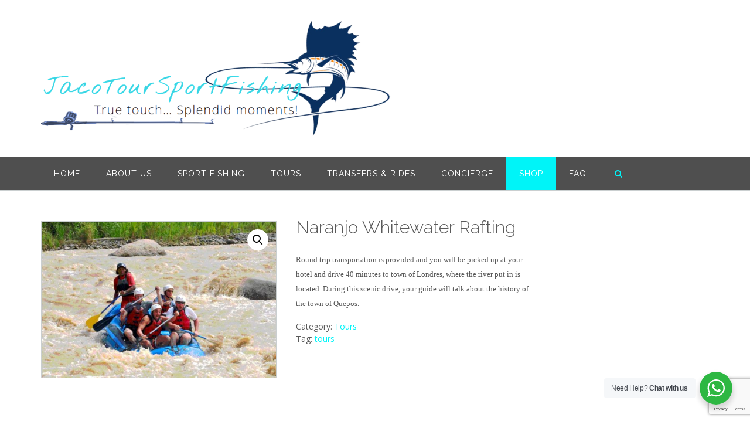

--- FILE ---
content_type: text/html; charset=UTF-8
request_url: https://jacotoursportfishing.com/index.php/product/naranjo-whitewater-rafting/
body_size: 90245
content:
<!DOCTYPE html><!-- CityLogic -->
<html lang="en-US">
<head>
<meta charset="UTF-8">
<meta name="viewport" content="width=device-width, initial-scale=1">
<link rel="profile" href="//gmpg.org/xfn/11">

<title>Naranjo Whitewater Rafting &#8211; JacoTourSportFishing</title>
<!--north_shore_set_customizer_defaults--><meta name='robots' content='max-image-preview:large' />
	<style>img:is([sizes="auto" i], [sizes^="auto," i]) { contain-intrinsic-size: 3000px 1500px }</style>
	<link rel='dns-prefetch' href='//fonts.googleapis.com' />
<link rel="alternate" type="application/rss+xml" title="JacoTourSportFishing &raquo; Feed" href="https://jacotoursportfishing.com/index.php/feed/" />
<script type="text/javascript">
/* <![CDATA[ */
window._wpemojiSettings = {"baseUrl":"https:\/\/s.w.org\/images\/core\/emoji\/15.0.3\/72x72\/","ext":".png","svgUrl":"https:\/\/s.w.org\/images\/core\/emoji\/15.0.3\/svg\/","svgExt":".svg","source":{"concatemoji":"https:\/\/jacotoursportfishing.com\/wp-includes\/js\/wp-emoji-release.min.js?ver=6.7.4"}};
/*! This file is auto-generated */
!function(i,n){var o,s,e;function c(e){try{var t={supportTests:e,timestamp:(new Date).valueOf()};sessionStorage.setItem(o,JSON.stringify(t))}catch(e){}}function p(e,t,n){e.clearRect(0,0,e.canvas.width,e.canvas.height),e.fillText(t,0,0);var t=new Uint32Array(e.getImageData(0,0,e.canvas.width,e.canvas.height).data),r=(e.clearRect(0,0,e.canvas.width,e.canvas.height),e.fillText(n,0,0),new Uint32Array(e.getImageData(0,0,e.canvas.width,e.canvas.height).data));return t.every(function(e,t){return e===r[t]})}function u(e,t,n){switch(t){case"flag":return n(e,"\ud83c\udff3\ufe0f\u200d\u26a7\ufe0f","\ud83c\udff3\ufe0f\u200b\u26a7\ufe0f")?!1:!n(e,"\ud83c\uddfa\ud83c\uddf3","\ud83c\uddfa\u200b\ud83c\uddf3")&&!n(e,"\ud83c\udff4\udb40\udc67\udb40\udc62\udb40\udc65\udb40\udc6e\udb40\udc67\udb40\udc7f","\ud83c\udff4\u200b\udb40\udc67\u200b\udb40\udc62\u200b\udb40\udc65\u200b\udb40\udc6e\u200b\udb40\udc67\u200b\udb40\udc7f");case"emoji":return!n(e,"\ud83d\udc26\u200d\u2b1b","\ud83d\udc26\u200b\u2b1b")}return!1}function f(e,t,n){var r="undefined"!=typeof WorkerGlobalScope&&self instanceof WorkerGlobalScope?new OffscreenCanvas(300,150):i.createElement("canvas"),a=r.getContext("2d",{willReadFrequently:!0}),o=(a.textBaseline="top",a.font="600 32px Arial",{});return e.forEach(function(e){o[e]=t(a,e,n)}),o}function t(e){var t=i.createElement("script");t.src=e,t.defer=!0,i.head.appendChild(t)}"undefined"!=typeof Promise&&(o="wpEmojiSettingsSupports",s=["flag","emoji"],n.supports={everything:!0,everythingExceptFlag:!0},e=new Promise(function(e){i.addEventListener("DOMContentLoaded",e,{once:!0})}),new Promise(function(t){var n=function(){try{var e=JSON.parse(sessionStorage.getItem(o));if("object"==typeof e&&"number"==typeof e.timestamp&&(new Date).valueOf()<e.timestamp+604800&&"object"==typeof e.supportTests)return e.supportTests}catch(e){}return null}();if(!n){if("undefined"!=typeof Worker&&"undefined"!=typeof OffscreenCanvas&&"undefined"!=typeof URL&&URL.createObjectURL&&"undefined"!=typeof Blob)try{var e="postMessage("+f.toString()+"("+[JSON.stringify(s),u.toString(),p.toString()].join(",")+"));",r=new Blob([e],{type:"text/javascript"}),a=new Worker(URL.createObjectURL(r),{name:"wpTestEmojiSupports"});return void(a.onmessage=function(e){c(n=e.data),a.terminate(),t(n)})}catch(e){}c(n=f(s,u,p))}t(n)}).then(function(e){for(var t in e)n.supports[t]=e[t],n.supports.everything=n.supports.everything&&n.supports[t],"flag"!==t&&(n.supports.everythingExceptFlag=n.supports.everythingExceptFlag&&n.supports[t]);n.supports.everythingExceptFlag=n.supports.everythingExceptFlag&&!n.supports.flag,n.DOMReady=!1,n.readyCallback=function(){n.DOMReady=!0}}).then(function(){return e}).then(function(){var e;n.supports.everything||(n.readyCallback(),(e=n.source||{}).concatemoji?t(e.concatemoji):e.wpemoji&&e.twemoji&&(t(e.twemoji),t(e.wpemoji)))}))}((window,document),window._wpemojiSettings);
/* ]]> */
</script>
<style id='wp-emoji-styles-inline-css' type='text/css'>

	img.wp-smiley, img.emoji {
		display: inline !important;
		border: none !important;
		box-shadow: none !important;
		height: 1em !important;
		width: 1em !important;
		margin: 0 0.07em !important;
		vertical-align: -0.1em !important;
		background: none !important;
		padding: 0 !important;
	}
</style>
<link rel='stylesheet' id='wp-block-library-css' href='https://jacotoursportfishing.com/wp-includes/css/dist/block-library/style.min.css?ver=6.7.4' type='text/css' media='all' />
<link rel='stylesheet' id='wc-blocks-vendors-style-css' href='https://jacotoursportfishing.com/wp-content/plugins/woocommerce/packages/woocommerce-blocks/build/wc-blocks-vendors-style.css?ver=5.5.1' type='text/css' media='all' />
<link rel='stylesheet' id='wc-blocks-style-css' href='https://jacotoursportfishing.com/wp-content/plugins/woocommerce/packages/woocommerce-blocks/build/wc-blocks-style.css?ver=5.5.1' type='text/css' media='all' />
<link rel='stylesheet' id='nta-css-popup-css' href='https://jacotoursportfishing.com/wp-content/plugins/wp-whatsapp/assets/dist/css/style.css?ver=6.7.4' type='text/css' media='all' />
<style id='classic-theme-styles-inline-css' type='text/css'>
/*! This file is auto-generated */
.wp-block-button__link{color:#fff;background-color:#32373c;border-radius:9999px;box-shadow:none;text-decoration:none;padding:calc(.667em + 2px) calc(1.333em + 2px);font-size:1.125em}.wp-block-file__button{background:#32373c;color:#fff;text-decoration:none}
</style>
<style id='global-styles-inline-css' type='text/css'>
:root{--wp--preset--aspect-ratio--square: 1;--wp--preset--aspect-ratio--4-3: 4/3;--wp--preset--aspect-ratio--3-4: 3/4;--wp--preset--aspect-ratio--3-2: 3/2;--wp--preset--aspect-ratio--2-3: 2/3;--wp--preset--aspect-ratio--16-9: 16/9;--wp--preset--aspect-ratio--9-16: 9/16;--wp--preset--color--black: #000000;--wp--preset--color--cyan-bluish-gray: #abb8c3;--wp--preset--color--white: #ffffff;--wp--preset--color--pale-pink: #f78da7;--wp--preset--color--vivid-red: #cf2e2e;--wp--preset--color--luminous-vivid-orange: #ff6900;--wp--preset--color--luminous-vivid-amber: #fcb900;--wp--preset--color--light-green-cyan: #7bdcb5;--wp--preset--color--vivid-green-cyan: #00d084;--wp--preset--color--pale-cyan-blue: #8ed1fc;--wp--preset--color--vivid-cyan-blue: #0693e3;--wp--preset--color--vivid-purple: #9b51e0;--wp--preset--gradient--vivid-cyan-blue-to-vivid-purple: linear-gradient(135deg,rgba(6,147,227,1) 0%,rgb(155,81,224) 100%);--wp--preset--gradient--light-green-cyan-to-vivid-green-cyan: linear-gradient(135deg,rgb(122,220,180) 0%,rgb(0,208,130) 100%);--wp--preset--gradient--luminous-vivid-amber-to-luminous-vivid-orange: linear-gradient(135deg,rgba(252,185,0,1) 0%,rgba(255,105,0,1) 100%);--wp--preset--gradient--luminous-vivid-orange-to-vivid-red: linear-gradient(135deg,rgba(255,105,0,1) 0%,rgb(207,46,46) 100%);--wp--preset--gradient--very-light-gray-to-cyan-bluish-gray: linear-gradient(135deg,rgb(238,238,238) 0%,rgb(169,184,195) 100%);--wp--preset--gradient--cool-to-warm-spectrum: linear-gradient(135deg,rgb(74,234,220) 0%,rgb(151,120,209) 20%,rgb(207,42,186) 40%,rgb(238,44,130) 60%,rgb(251,105,98) 80%,rgb(254,248,76) 100%);--wp--preset--gradient--blush-light-purple: linear-gradient(135deg,rgb(255,206,236) 0%,rgb(152,150,240) 100%);--wp--preset--gradient--blush-bordeaux: linear-gradient(135deg,rgb(254,205,165) 0%,rgb(254,45,45) 50%,rgb(107,0,62) 100%);--wp--preset--gradient--luminous-dusk: linear-gradient(135deg,rgb(255,203,112) 0%,rgb(199,81,192) 50%,rgb(65,88,208) 100%);--wp--preset--gradient--pale-ocean: linear-gradient(135deg,rgb(255,245,203) 0%,rgb(182,227,212) 50%,rgb(51,167,181) 100%);--wp--preset--gradient--electric-grass: linear-gradient(135deg,rgb(202,248,128) 0%,rgb(113,206,126) 100%);--wp--preset--gradient--midnight: linear-gradient(135deg,rgb(2,3,129) 0%,rgb(40,116,252) 100%);--wp--preset--font-size--small: 13px;--wp--preset--font-size--medium: 20px;--wp--preset--font-size--large: 36px;--wp--preset--font-size--x-large: 42px;--wp--preset--spacing--20: 0.44rem;--wp--preset--spacing--30: 0.67rem;--wp--preset--spacing--40: 1rem;--wp--preset--spacing--50: 1.5rem;--wp--preset--spacing--60: 2.25rem;--wp--preset--spacing--70: 3.38rem;--wp--preset--spacing--80: 5.06rem;--wp--preset--shadow--natural: 6px 6px 9px rgba(0, 0, 0, 0.2);--wp--preset--shadow--deep: 12px 12px 50px rgba(0, 0, 0, 0.4);--wp--preset--shadow--sharp: 6px 6px 0px rgba(0, 0, 0, 0.2);--wp--preset--shadow--outlined: 6px 6px 0px -3px rgba(255, 255, 255, 1), 6px 6px rgba(0, 0, 0, 1);--wp--preset--shadow--crisp: 6px 6px 0px rgba(0, 0, 0, 1);}:where(.is-layout-flex){gap: 0.5em;}:where(.is-layout-grid){gap: 0.5em;}body .is-layout-flex{display: flex;}.is-layout-flex{flex-wrap: wrap;align-items: center;}.is-layout-flex > :is(*, div){margin: 0;}body .is-layout-grid{display: grid;}.is-layout-grid > :is(*, div){margin: 0;}:where(.wp-block-columns.is-layout-flex){gap: 2em;}:where(.wp-block-columns.is-layout-grid){gap: 2em;}:where(.wp-block-post-template.is-layout-flex){gap: 1.25em;}:where(.wp-block-post-template.is-layout-grid){gap: 1.25em;}.has-black-color{color: var(--wp--preset--color--black) !important;}.has-cyan-bluish-gray-color{color: var(--wp--preset--color--cyan-bluish-gray) !important;}.has-white-color{color: var(--wp--preset--color--white) !important;}.has-pale-pink-color{color: var(--wp--preset--color--pale-pink) !important;}.has-vivid-red-color{color: var(--wp--preset--color--vivid-red) !important;}.has-luminous-vivid-orange-color{color: var(--wp--preset--color--luminous-vivid-orange) !important;}.has-luminous-vivid-amber-color{color: var(--wp--preset--color--luminous-vivid-amber) !important;}.has-light-green-cyan-color{color: var(--wp--preset--color--light-green-cyan) !important;}.has-vivid-green-cyan-color{color: var(--wp--preset--color--vivid-green-cyan) !important;}.has-pale-cyan-blue-color{color: var(--wp--preset--color--pale-cyan-blue) !important;}.has-vivid-cyan-blue-color{color: var(--wp--preset--color--vivid-cyan-blue) !important;}.has-vivid-purple-color{color: var(--wp--preset--color--vivid-purple) !important;}.has-black-background-color{background-color: var(--wp--preset--color--black) !important;}.has-cyan-bluish-gray-background-color{background-color: var(--wp--preset--color--cyan-bluish-gray) !important;}.has-white-background-color{background-color: var(--wp--preset--color--white) !important;}.has-pale-pink-background-color{background-color: var(--wp--preset--color--pale-pink) !important;}.has-vivid-red-background-color{background-color: var(--wp--preset--color--vivid-red) !important;}.has-luminous-vivid-orange-background-color{background-color: var(--wp--preset--color--luminous-vivid-orange) !important;}.has-luminous-vivid-amber-background-color{background-color: var(--wp--preset--color--luminous-vivid-amber) !important;}.has-light-green-cyan-background-color{background-color: var(--wp--preset--color--light-green-cyan) !important;}.has-vivid-green-cyan-background-color{background-color: var(--wp--preset--color--vivid-green-cyan) !important;}.has-pale-cyan-blue-background-color{background-color: var(--wp--preset--color--pale-cyan-blue) !important;}.has-vivid-cyan-blue-background-color{background-color: var(--wp--preset--color--vivid-cyan-blue) !important;}.has-vivid-purple-background-color{background-color: var(--wp--preset--color--vivid-purple) !important;}.has-black-border-color{border-color: var(--wp--preset--color--black) !important;}.has-cyan-bluish-gray-border-color{border-color: var(--wp--preset--color--cyan-bluish-gray) !important;}.has-white-border-color{border-color: var(--wp--preset--color--white) !important;}.has-pale-pink-border-color{border-color: var(--wp--preset--color--pale-pink) !important;}.has-vivid-red-border-color{border-color: var(--wp--preset--color--vivid-red) !important;}.has-luminous-vivid-orange-border-color{border-color: var(--wp--preset--color--luminous-vivid-orange) !important;}.has-luminous-vivid-amber-border-color{border-color: var(--wp--preset--color--luminous-vivid-amber) !important;}.has-light-green-cyan-border-color{border-color: var(--wp--preset--color--light-green-cyan) !important;}.has-vivid-green-cyan-border-color{border-color: var(--wp--preset--color--vivid-green-cyan) !important;}.has-pale-cyan-blue-border-color{border-color: var(--wp--preset--color--pale-cyan-blue) !important;}.has-vivid-cyan-blue-border-color{border-color: var(--wp--preset--color--vivid-cyan-blue) !important;}.has-vivid-purple-border-color{border-color: var(--wp--preset--color--vivid-purple) !important;}.has-vivid-cyan-blue-to-vivid-purple-gradient-background{background: var(--wp--preset--gradient--vivid-cyan-blue-to-vivid-purple) !important;}.has-light-green-cyan-to-vivid-green-cyan-gradient-background{background: var(--wp--preset--gradient--light-green-cyan-to-vivid-green-cyan) !important;}.has-luminous-vivid-amber-to-luminous-vivid-orange-gradient-background{background: var(--wp--preset--gradient--luminous-vivid-amber-to-luminous-vivid-orange) !important;}.has-luminous-vivid-orange-to-vivid-red-gradient-background{background: var(--wp--preset--gradient--luminous-vivid-orange-to-vivid-red) !important;}.has-very-light-gray-to-cyan-bluish-gray-gradient-background{background: var(--wp--preset--gradient--very-light-gray-to-cyan-bluish-gray) !important;}.has-cool-to-warm-spectrum-gradient-background{background: var(--wp--preset--gradient--cool-to-warm-spectrum) !important;}.has-blush-light-purple-gradient-background{background: var(--wp--preset--gradient--blush-light-purple) !important;}.has-blush-bordeaux-gradient-background{background: var(--wp--preset--gradient--blush-bordeaux) !important;}.has-luminous-dusk-gradient-background{background: var(--wp--preset--gradient--luminous-dusk) !important;}.has-pale-ocean-gradient-background{background: var(--wp--preset--gradient--pale-ocean) !important;}.has-electric-grass-gradient-background{background: var(--wp--preset--gradient--electric-grass) !important;}.has-midnight-gradient-background{background: var(--wp--preset--gradient--midnight) !important;}.has-small-font-size{font-size: var(--wp--preset--font-size--small) !important;}.has-medium-font-size{font-size: var(--wp--preset--font-size--medium) !important;}.has-large-font-size{font-size: var(--wp--preset--font-size--large) !important;}.has-x-large-font-size{font-size: var(--wp--preset--font-size--x-large) !important;}
:where(.wp-block-post-template.is-layout-flex){gap: 1.25em;}:where(.wp-block-post-template.is-layout-grid){gap: 1.25em;}
:where(.wp-block-columns.is-layout-flex){gap: 2em;}:where(.wp-block-columns.is-layout-grid){gap: 2em;}
:root :where(.wp-block-pullquote){font-size: 1.5em;line-height: 1.6;}
</style>
<link rel='stylesheet' id='contact-form-7-css' href='https://jacotoursportfishing.com/wp-content/plugins/contact-form-7/includes/css/styles.css?ver=6.0.3' type='text/css' media='all' />
<link rel='stylesheet' id='niso-carousel-fontello-css' href='https://jacotoursportfishing.com/wp-content/plugins/niso-carousel/assets/css/fontello.css?ver=1.0' type='text/css' media='all' />
<link rel='stylesheet' id='niso-carousel-owl-css' href='https://jacotoursportfishing.com/wp-content/plugins/niso-carousel/assets/css/owl.carousel.css?ver=1.0' type='text/css' media='all' />
<link rel='stylesheet' id='niso-theme-default-css' href='https://jacotoursportfishing.com/wp-content/plugins/niso-carousel/assets/css/themes/niso.theme.default.css?ver=1.0' type='text/css' media='all' />
<link rel='stylesheet' id='niso-animate-css' href='https://jacotoursportfishing.com/wp-content/plugins/niso-carousel/assets/css/animate.css?ver=1.0' type='text/css' media='all' />
<link rel='stylesheet' id='niso-carousel-css' href='https://jacotoursportfishing.com/wp-content/plugins/niso-carousel/assets/css/niso-carousel.css?ver=1.0' type='text/css' media='all' />
<link rel='stylesheet' id='niso-carousel-lightbox-css' href='https://jacotoursportfishing.com/wp-content/plugins/niso-carousel/assets/css/nivo-lightbox.css?ver=1.0' type='text/css' media='all' />
<link rel='stylesheet' id='niso-carousel-lightbox-theme-css' href='https://jacotoursportfishing.com/wp-content/plugins/niso-carousel/assets/css/themes/default.css?ver=1.0' type='text/css' media='all' />
<link rel='stylesheet' id='spba-animate-css' href='https://jacotoursportfishing.com/wp-content/plugins/so-page-builder-animate/css/animate.min.css?ver=1' type='text/css' media='all' />
<link rel='stylesheet' id='photoswipe-css' href='https://jacotoursportfishing.com/wp-content/plugins/woocommerce/assets/css/photoswipe/photoswipe.min.css?ver=5.6.0' type='text/css' media='all' />
<link rel='stylesheet' id='photoswipe-default-skin-css' href='https://jacotoursportfishing.com/wp-content/plugins/woocommerce/assets/css/photoswipe/default-skin/default-skin.min.css?ver=5.6.0' type='text/css' media='all' />
<link rel='stylesheet' id='woocommerce-layout-css' href='https://jacotoursportfishing.com/wp-content/plugins/woocommerce/assets/css/woocommerce-layout.css?ver=5.6.0' type='text/css' media='all' />
<link rel='stylesheet' id='woocommerce-smallscreen-css' href='https://jacotoursportfishing.com/wp-content/plugins/woocommerce/assets/css/woocommerce-smallscreen.css?ver=5.6.0' type='text/css' media='only screen and (max-width: 768px)' />
<link rel='stylesheet' id='woocommerce-general-css' href='https://jacotoursportfishing.com/wp-content/plugins/woocommerce/assets/css/woocommerce.css?ver=5.6.0' type='text/css' media='all' />
<style id='woocommerce-inline-inline-css' type='text/css'>
.woocommerce form .form-row .required { visibility: visible; }
</style>
<link rel='stylesheet' id='xoo-cp-style-css' href='https://jacotoursportfishing.com/wp-content/plugins/added-to-cart-popup-woocommerce/assets/css/xoo-cp-style.css?ver=1.7' type='text/css' media='all' />
<style id='xoo-cp-style-inline-css' type='text/css'>
td.xoo-cp-pqty{
			    min-width: 120px;
			}
			.xoo-cp-container{
				max-width: 650px;
			}
			.xcp-btn{
				background-color: #777777;
				color: #ffffff;
				font-size: 14px;
				border-radius: 5px;
				border: 1px solid #777777;
			}
			.xcp-btn:hover{
				color: #ffffff;
			}
			td.xoo-cp-pimg{
				width: 20%;
			}
			table.xoo-cp-pdetails , table.xoo-cp-pdetails tr{
				border: 0!important;
			}
			table.xoo-cp-pdetails td{
				border-style: solid;
				border-width: 0px;
				border-color: #ebe9eb;
			}
</style>
<link rel='stylesheet' id='north-shore-site-title-font-default-css' href='//fonts.googleapis.com/css?family=Nothing+You+Could+Do%3A100%2C300%2C400%2C600%2C700%2C800&#038;ver=1.0.41' type='text/css' media='all' />
<link rel='stylesheet' id='citylogic-style-css' href='https://jacotoursportfishing.com/wp-content/themes/citylogic/style.css?ver=1.1.43' type='text/css' media='all' />
<link rel='stylesheet' id='north-shore-style-css' href='https://jacotoursportfishing.com/wp-content/themes/north-shore/style.css?ver=1.0.41' type='text/css' media='all' />
<link rel='stylesheet' id='citylogic-fonts-css' href='https://fonts.googleapis.com/css?family=Montserrat%3A100%2C300%2C400%2C500%2C600%2C700%2C800%7COpen+Sans%3A300%2C300italic%2C400%2C400italic%2C600%2C600italic%2C700%2C700italic%7CLora%3A400italic&#038;subset=latin%2Clatin-ext&#038;ver=1.1.43' type='text/css' media='all' />
<link rel='stylesheet' id='citylogic-header-left-aligned-css' href='https://jacotoursportfishing.com/wp-content/themes/citylogic/library/css/header-left-aligned.css?ver=1.1.43' type='text/css' media='all' />
<link rel='stylesheet' id='otb-font-awesome-otb-font-awesome-css' href='https://jacotoursportfishing.com/wp-content/themes/citylogic/library/fonts/otb-font-awesome/css/otb-font-awesome.css?ver=4.7.0' type='text/css' media='all' />
<link rel='stylesheet' id='otb-font-awesome-font-awesome-min-css' href='https://jacotoursportfishing.com/wp-content/themes/citylogic/library/fonts/otb-font-awesome/css/font-awesome.min.css?ver=4.7.0' type='text/css' media='all' />
<link rel='stylesheet' id='citylogic-woocommerce-custom-css' href='https://jacotoursportfishing.com/wp-content/themes/citylogic/library/css/woocommerce-custom.css?ver=1.1.43' type='text/css' media='all' />
<link rel='stylesheet' id='citylogic_customizer_theme_fonts-css' href='//fonts.googleapis.com/css?family=Nothing+You+Could+Do%3Aregular|Raleway%3Aregular%2C100%2C300%2C600%2C700%2C800|Open+Sans%3Aregular%2Citalic%2C300%2C600%2C700%2C800%26subset%3Dlatin%2C' type='text/css' media='screen' />
<link rel='stylesheet' id='a3wc_sort_display-css' href='//jacotoursportfishing.com/wp-content/uploads/sass/wc_sort_display.min.css?ver=1526328960' type='text/css' media='all' />
<link rel='stylesheet' id='forget-about-shortcode-buttons-css' href='https://jacotoursportfishing.com/wp-content/plugins/forget-about-shortcode-buttons/public/css/button-styles.css?ver=2.1.3' type='text/css' media='all' />
<script type="text/javascript" src="https://jacotoursportfishing.com/wp-includes/js/jquery/jquery.min.js?ver=3.7.1" id="jquery-core-js"></script>
<script type="text/javascript" src="https://jacotoursportfishing.com/wp-includes/js/jquery/jquery-migrate.min.js?ver=3.4.1" id="jquery-migrate-js"></script>
<script type="text/javascript" src="https://jacotoursportfishing.com/wp-content/plugins/1FreemakeSliderPlugin.bak/engine/fmcarouselskins.js?ver=1.0" id="fm-carousel-skins-script-js"></script>
<script type="text/javascript" src="https://jacotoursportfishing.com/wp-content/plugins/1FreemakeSliderPlugin.bak/engine/fmcarousel.js?ver=1.0" id="fm-carousel-script-js"></script>
<link rel="https://api.w.org/" href="https://jacotoursportfishing.com/index.php/wp-json/" /><link rel="alternate" title="JSON" type="application/json" href="https://jacotoursportfishing.com/index.php/wp-json/wp/v2/product/746" /><link rel="EditURI" type="application/rsd+xml" title="RSD" href="https://jacotoursportfishing.com/xmlrpc.php?rsd" />
<meta name="generator" content="WordPress 6.7.4" />
<meta name="generator" content="WooCommerce 5.6.0" />
<link rel="canonical" href="https://jacotoursportfishing.com/index.php/product/naranjo-whitewater-rafting/" />
<link rel='shortlink' href='https://jacotoursportfishing.com/?p=746' />
<link rel="alternate" title="oEmbed (JSON)" type="application/json+oembed" href="https://jacotoursportfishing.com/index.php/wp-json/oembed/1.0/embed?url=https%3A%2F%2Fjacotoursportfishing.com%2Findex.php%2Fproduct%2Fnaranjo-whitewater-rafting%2F" />
<link rel="alternate" title="oEmbed (XML)" type="text/xml+oembed" href="https://jacotoursportfishing.com/index.php/wp-json/oembed/1.0/embed?url=https%3A%2F%2Fjacotoursportfishing.com%2Findex.php%2Fproduct%2Fnaranjo-whitewater-rafting%2F&#038;format=xml" />

<style type="text/css">



/* Navigation Menu Rollover Font Color */@media only screen and (min-width: 1000px) {	.main-navigation.rollover-font-color .menu > ul > li > a:hover,
	.main-navigation.rollover-font-color ul.menu > li > a:hover,
	.site-header.transparent .site-container .main-navigation.rollover-font-color .menu > ul > li > a:hover,
	.site-header.transparent .site-container .main-navigation.rollover-font-color ul.menu > li > a:hover,
	.main-navigation.rollover-font-color .menu > ul > li.current-menu-item > a,
	.main-navigation.rollover-font-color ul.menu > li.current-menu-item > a,
	.main-navigation.rollover-font-color .menu > ul > li.current_page_item > a,
	.main-navigation.rollover-font-color ul.menu > li.current_page_item > a,
	.main-navigation.rollover-font-color .menu > ul > li.current-menu-parent > a,
	.main-navigation.rollover-font-color ul.menu > li.current-menu-parent > a,
	.main-navigation.rollover-font-color .menu > ul > li.current_page_parent > a,
	.main-navigation.rollover-font-color ul.menu > li.current_page_parent > a,
	.main-navigation.rollover-font-color .menu > ul > li.current-menu-ancestor > a,
	.main-navigation.rollover-font-color ul.menu > li.current-menu-ancestor > a,
	.main-navigation.rollover-font-color .menu > ul > li.current_page_ancestor > a,
	.main-navigation.rollover-font-color ul.menu > ul > li.current_page_ancestor > a,
	.main-navigation.rollover-font-color button,
	.main-navigation.rollover-font-color .search-button a:hover,
	.site-header.transparent .site-container .main-navigation.rollover-font-color .search-button a:hover,
	.main-navigation.rollover-font-color .search-button a:hover .otb-fa-search,
	.site-header.transparent .site-container .main-navigation.rollover-font-color .search-button a:hover .otb-fa-search,
	.main-navigation.rollover-font-color .search-button a:hover .fa-search,
	.site-header.transparent .site-container .main-navigation.rollover-font-color .search-button a:hover .fa-search {
		color: #33a7a4 !important;
	}
}

</style>
	<noscript><style>.woocommerce-product-gallery{ opacity: 1 !important; }</style></noscript>
	
<!-- Begin Custom CSS -->
<style type="text/css" id="out-the-box-custom-css">
body,
				.content-container,
				.site-content .rpwe-block li{background-color:#FFFFFF;}.site-header .site-logo-area,
				.site-header .site-logo-area.sticky.stuck{background-color:#ffffff;}.main-navigation{background-color:#4f4f4f;}.search-button .otb-fa-search,
				.search-button .otb-fa-search:hover,
				.widget_search .search-submit .otb-fa,
                .widget_product_search .search-submit .otb-fa,
				.search-button .fa-search,
				.search-button .fa-search:hover,
				.widget_search .search-submit .fa,
                .widget_product_search .search-submit .fa,
				.info-text em,
				.site-header .site-header-right a:hover,
				.site-header.transparent .site-header-right a:hover,
				.site-header.translucent .site-header-right a:hover,
                
				.main-navigation ul ul a:hover,
                .main-navigation ul ul li.current-menu-item > a,
				.main-navigation ul ul li.current_page_item > a,
				.main-navigation ul ul li.current-menu-parent > a,
				.main-navigation ul ul li.current_page_parent > a,
				.main-navigation ul ul li.current-menu-ancestor > a,
				.main-navigation ul ul li.current_page_ancestor > a,
                
				.site-header .site-container .main-navigation ul ul a:hover,
                .site-header .site-container .main-navigation ul ul li.current-menu-item > a,
				.site-header .site-container .main-navigation ul ul li.current_page_item > a,
				.site-header .site-container .main-navigation ul ul li.current-menu-parent > a,
				.site-header .site-container .main-navigation ul ul li.current_page_parent > a,
				.site-header .site-container .main-navigation ul ul li.current-menu-ancestor > a,
				.site-header .site-container .main-navigation ul ul li.current_page_ancestor > a,
                
				.main-navigation.transparent ul ul a:hover,
                .main-navigation.transparent ul ul li.current-menu-item > a,
				.main-navigation.transparent ul ul li.current_page_item > a,
				.main-navigation.transparent ul ul li.current-menu-parent > a,
				.main-navigation.transparent ul ul li.current_page_parent > a,
				.main-navigation.transparent ul ul li.current-menu-ancestor > a,
				.main-navigation.transparent ul ul li.current_page_ancestor > a,
                
				.site-header.transparent .site-container .main-navigation ul ul a:hover,
                .site-header.transparent .site-container .main-navigation ul ul li.current-menu-item > a,
				.site-header.transparent .site-container .main-navigation ul ul li.current_page_item > a,
				.site-header.transparent .site-container .main-navigation ul ul li.current-menu-parent > a,
				.site-header.transparent .site-container .main-navigation ul ul li.current_page_parent > a,
				.site-header.transparent .site-container .main-navigation ul ul li.current-menu-ancestor > a,
				.site-header.transparent .site-container .main-navigation ul ul li.current_page_ancestor > a,
                
				.woocommerce .woocommerce-breadcrumb a,
				.woocommerce-page .woocommerce-breadcrumb a,
				.woocommerce div.product .woocommerce-tabs ul.tabs li a:hover,
				.woocommerce div.product .woocommerce-tabs ul.tabs li.active a,
				.site-content .widget-title,
				.site-content .rpwe-block h3 a,
				blockquote,
				.wp-block-pullquote,
                .wp-block-pullquote p,
                .wp-block-pullquote cite,
				.required,
				.color-text,
                .citylogic-page-builders-use-theme-styles .testimonials .sow-slider-base ul.sow-slider-images .sow-slider-image-wrapper p,
				.citylogic-page-builders-use-theme-styles .elementor-widget-icon .elementor-icon,
                .citylogic-page-builders-use-theme-styles .elementor-widget-icon.elementor-view-default .elementor-icon,
				.citylogic-page-builders-use-theme-styles .elementor-widget-icon.elementor-view-framed .elementor-icon,
                .citylogic-page-builders-use-theme-styles .elementor-widget-icon-box.elementor-view-default .elementor-icon,
				.citylogic-page-builders-use-theme-styles .elementor-widget-icon-box.elementor-view-framed .elementor-icon,
                .wp-block-search__button-inside.wp-block-search__button-inside.wp-block-search__icon-button .wp-block-search__button{color:#00f4f8;}.citylogic-page-builders-use-theme-styles .sow-icon-fontawesome,
                .site-header.forced-solid .main-navigation .search-button .otb-fa-search,
				.site-header.forced-solid .main-navigation .search-button .otb-fa-search:hover,
            	.site-header.forced-solid .main-navigation .search-button .fa-search,
				.site-header.forced-solid .main-navigation .search-button .fa-search:hover{color:#00f4f8 !important;}.wp-block-search__button-inside.wp-block-search__icon-button .wp-block-search__button{stroke:#00f4f8;}div.wpforms-container form.wpforms-form input[type="text"]:focus,
				div.wpforms-container form.wpforms-form input[type="email"]:focus,
				div.wpforms-container form.wpforms-form input[type="tel"]:focus,
				div.wpforms-container form.wpforms-form input[type="number"]:focus,
				div.wpforms-container form.wpforms-form input[type="url"]:focus,
				div.wpforms-container form.wpforms-form input[type="password"]:focus,
				div.wpforms-container form.wpforms-form input[type="search"]:focus,
				div.wpforms-container form.wpforms-form select:focus,
				div.wpforms-container form.wpforms-form textarea:focus,
				input[type="text"]:focus,
				input[type="email"]:focus,
				input[type="tel"]:focus,
				input[type="number"]:focus,
				input[type="url"]:focus,
				input[type="password"]:focus,
				input[type="search"]:focus,
				select:focus,
				textarea:focus,
				.site-content .rpwe-block li,
				.hentry,
				.paging-navigation,
				.widget-area .widget_search.focused *,
				.widget-area .widget_product_search.focused *,
				.widget-area .widget,
				.site-footer-widgets .widget_search.focused *,
				.site-footer-widgets .widget_product_search.focused *,
				.search-results article,
				.citylogic-page-builders-use-theme-styles .elementor-widget-icon.elementor-view-framed .elementor-icon,
				.citylogic-page-builders-use-theme-styles .elementor-widget-icon-box.elementor-view-framed .elementor-icon,
				.wp-block-search.wp-block-search__button-inside .wp-block-search__inside-wrapper:focus-within{border-color:#00f4f8;}#comments .form-submit #submit,
				.no-results-btn,
				button,
        		a.button,
        		.widget-area .widget a.button,
        		.citylogic-page-builders-use-theme-styles .widget_sow-button .ow-button-base a,
        		.citylogic-page-builders-use-theme-styles .elementor-widget-button .elementor-button,
        		.citylogic-page-builders-use-theme-styles .elementor-widget-icon.elementor-view-stacked .elementor-icon,
				input[type="button"],
				input[type="reset"],
				input[type="submit"],
        		hr,
        		ul.sections > li hr.divider,
        		.main-navigation li:hover .indicator,
        		.main-navigation li.current_page_item .indicator,
				.main-navigation li.current-menu-item .indicator,
				.main-navigation li.current-menu-parent .indicator,
        		.main-navigation li.current-menu-ancestor .indicator,
        		.main-navigation li.current_page_parent .indicator,
				.main-navigation .search-button:hover .indicator,
        		.site-header-right .header-menu-button,
        		.side-aligned-social-links .social-links li,
        		.site-footer-widgets .site-container .widgets-container .divider,
        		.widget-area .widget h2.widget-title:after,
        		.widget-area .widget .wp-block-heading:after,
				.site-footer-widgets .widgets-container .widget h2.widgettitle:after,
        		p.woocommerce-store-notice.demo_store,
				.woocommerce ul.products li.product a.add_to_cart_button,
				.woocommerce-page ul.products li.product a.add_to_cart_button,
				.woocommerce ul.products li.product a.button.product_type_simple,
				.woocommerce-page ul.products li.product a.button.product_type_simple,
				.woocommerce button.button:disabled,
				.woocommerce button.button:disabled[disabled],
				.woocommerce button.button:disabled:hover,
				.woocommerce button.button:disabled[disabled]:hover,
				.woocommerce button.button.alt:disabled,
				.woocommerce button.button.alt:disabled[disabled],
				.woocommerce button.button.alt:disabled,
				.woocommerce button.button.alt:disabled:hover,
				.woocommerce button.button.alt:disabled[disabled],
				.woocommerce button.button.alt:disabled[disabled]:hover,
				.woocommerce button.button,
				.woocommerce button.button.alt,
				.woocommerce button.button.alt.disabled,
				.woocommerce button.button.alt.disabled:hover,
				.woocommerce a.button.alt,
				.woocommerce-page button.button.alt,
				.woocommerce input.button.alt,
				.woocommerce-page #content input.button.alt,
				.woocommerce .cart-collaterals .shipping_calculator .button,
				.woocommerce-page .cart-collaterals .shipping_calculator .button,
				.woocommerce a.button,
				.woocommerce-page a.button,
				.woocommerce input.button,
				.woocommerce-page #content input.button,
				.woocommerce-page input.button,
				.woocommerce #review_form #respond .form-submit input,
				.woocommerce-page #review_form #respond .form-submit input,
				.woocommerce .widget_price_filter .ui-slider .ui-slider-handle,
				.woocommerce .widget_price_filter .ui-slider .ui-slider-range,
				.wpcf7-submit,
				div.wpforms-container form.wpforms-form input[type=submit],
				div.wpforms-container form.wpforms-form button[type=submit],
				div.wpforms-container form.wpforms-form .wpforms-page-button,
        		html #infinite-handle span button,
				.site-footer-bottom-bar,
        		div.wpforms-container form.wpforms-form input[type=submit],
				div.wpforms-container form.wpforms-form button[type=submit],
				div.wpforms-container form.wpforms-form .wpforms-page-button,
        		.citylogic-page-builders-use-theme-styles .testimonials .sow-slider-base .sow-slide-nav,
        		.citylogic-page-builders-use-theme-styles .elementor-widget-icon-box.elementor-view-stacked .elementor-icon,
        		.main-navigation.rollover-background-color a:hover,
				.main-navigation.rollover-background-color li.current-menu-item > a,
				.main-navigation.rollover-background-color li.current_page_item > a,
				.main-navigation.rollover-background-color li.current-menu-parent > a,
				.main-navigation.rollover-background-color li.current_page_parent > a,
				.main-navigation.rollover-background-color li.current-menu-ancestor > a,
				.main-navigation.rollover-background-color li.current_page_ancestor > a,
				.main-navigation.rollover-background-color button,
        		.wp-block-search__button,
        		.wc-block-grid__product-add-to-cart.wp-block-button .wp-block-button__link{background-color:#00f4f8;}.woocommerce .woocommerce-info,
				.woocommerce .woocommerce-message{border-top-color:#00f4f8;}::-moz-selection{background-color:#00f4f8;}::selection{background-color:#00f4f8;}.widget_search .search-submit .otb-fa:hover,
                .widget_product_search .search-submit .otb-fa:hover,
                .widget_search .search-submit .fa:hover,
				.widget_product_search .search-submit .fa:hover,
                .widget_citylogic_social_media_links_widget .social-links li a:hover,
                .site-content .rpwe-block h3.rpwe-title a:hover,
				.woocommerce .woocommerce-breadcrumb a:hover,
				.woocommerce-page .woocommerce-breadcrumb a:hover,
				.woocommerce #content div.product .woocommerce-tabs ul.tabs li.active,
				.woocommerce div.product .woocommerce-tabs ul.tabs li.active,
				.woocommerce-page #content div.product .woocommerce-tabs ul.tabs li.active,
				.woocommerce-page div.product .woocommerce-tabs ul.tabs li.active,
                .wp-block-search__button-inside.wp-block-search__button-inside.wp-block-search__icon-button .wp-block-search__button:hover{color:#00f7f7;}.wp-block-search__button-inside.wp-block-search__icon-button .wp-block-search__button:hover{stroke:#00f7f7;}.main-navigation button:hover,
				#comments .form-submit #submit:hover,
				.no-results-btn:hover,
				button:hover,
        		a.button:hover,
        		.widget-area .widget a.button:hover,
				.citylogic-page-builders-use-theme-styles .widget_sow-button .ow-button-base a.ow-button-hover:hover,
        		.citylogic-page-builders-use-theme-styles .elementor-widget-button .elementor-button:hover,
				input[type="button"]:hover,
				input[type="reset"]:hover,
				input[type="submit"]:hover,
        		.side-aligned-social-links .social-links li:hover,
				.select2-container--default .select2-results__option--highlighted[aria-selected],
				.woocommerce input.button.alt:hover,
				.woocommerce-page #content input.button.alt:hover,
				.woocommerce .cart-collaterals .shipping_calculator .button,
				.woocommerce-page .cart-collaterals .shipping_calculator .button,
				.woocommerce a.button:hover,
				.woocommerce-page a.button:hover,
				.woocommerce input.button:hover,
				.woocommerce-page #content input.button:hover,
				.woocommerce-page input.button:hover,
				.woocommerce ul.products li.product a.add_to_cart_button:hover,
				.woocommerce-page ul.products li.product a.add_to_cart_button:hover,
				.woocommerce ul.products li.product a.button.product_type_simple:hover,
				.woocommerce-page ul.products li.product a.button.product_type_simple:hover,
        		.woocommerce button.button:hover,
				.woocommerce button.button.alt:hover,
				.woocommerce a.button.alt:hover,
				.woocommerce-page button.button.alt:hover,
				.woocommerce #review_form #respond .form-submit input:hover,
				.woocommerce-page #review_form #respond .form-submit input:hover,
				.wpcf7-submit:hover,
        		html #infinite-handle span button:hover,
        		div.wpforms-container form.wpforms-form input[type=submit]:hover,
				div.wpforms-container form.wpforms-form button[type=submit]:hover,
				div.wpforms-container form.wpforms-form .wpforms-page-button:hover,
        		.citylogic-page-builders-use-theme-styles .testimonials .sow-slider-base .sow-slide-nav:hover,
        		.wp-block-search__button:hover,
        		.wc-block-grid__product-add-to-cart.wp-block-button .wp-block-button__link:hover{background-color:#00f7f7;}a,
        		#cancel-comment-reply-link{color:#00f4f8;}a:hover,
        		#cancel-comment-reply-link:hover,
        		.widget-area .widget ul li a:hover,
        		.site-footer-widgets .widget ul li a:hover{color:#00ccc8;}.site-header .branding .title{color:#38d4e2;}.site-header.forced-solid .branding .title{color:#38d4e2 !important;}.site-header .branding .description,
    			.site-header .site-header-right,
    			.site-header .site-header-right a{color:#000000;}.site-header.forced-solid .branding .description,
				.site-header.forced-solid .site-header-right,
				.site-header.forced-solid .site-header-right a:not(:hover){color:#000000 !important;}.header-image .opacity{background-color:rgba(0, 0, 0, 0.4);}
@media (max-width: 1001px){.site-header.transparent .site-logo-area,
	    		.site-header.transparent .site-logo-area.sticky.stuck{background-color:rgba(255,255,255, 1);}}
@media (min-width: 1001px){.main-navigation.transparent{background-color:rgba(79,79,79, 1);}}
@media (min-width: 1000px){.main-navigation.rollover-font-color .menu > ul > li > a:hover,
				.main-navigation.rollover-font-color ul.menu > li > a:hover,
				.site-header.transparent .site-container .main-navigation.rollover-font-color .menu > ul > li > a:hover,
				.site-header.transparent .site-container .main-navigation.rollover-font-color ul.menu > li > a:hover,
				.main-navigation.rollover-font-color .menu > ul > li.current-menu-item > a,
    			.main-navigation.rollover-font-color ul.menu > li.current-menu-item > a,
				.main-navigation.rollover-font-color .menu > ul > li.current_page_item > a,
    			.main-navigation.rollover-font-color ul.menu > li.current_page_item > a,
				.main-navigation.rollover-font-color .menu > ul > li.current-menu-parent > a,
    			.main-navigation.rollover-font-color ul.menu > li.current-menu-parent > a,
				.main-navigation.rollover-font-color .menu > ul > li.current_page_parent > a,
    			.main-navigation.rollover-font-color ul.menu > li.current_page_parent > a,
				.main-navigation.rollover-font-color .menu > ul > li.current-menu-ancestor > a,
    			.main-navigation.rollover-font-color ul.menu > li.current-menu-ancestor > a,
				.main-navigation.rollover-font-color .menu > ul > li.current_page_ancestor > a,
    			.main-navigation.rollover-font-color ul.menu > ul > li.current_page_ancestor > a,
    			.main-navigation.rollover-font-color button,
				.main-navigation.rollover-font-color .search-button a:hover,
				.site-header.transparent .site-container .main-navigation.rollover-font-color .search-button a:hover,
				.main-navigation.rollover-font-color .search-button a:hover .otb-fa-search,
				.site-header.transparent .site-container .main-navigation.rollover-font-color .search-button a:hover .otb-fa-search,
    			.main-navigation.rollover-font-color .search-button a:hover .fa-search,
				.site-header.transparent .site-container .main-navigation.rollover-font-color .search-button a:hover .fa-search{color:#00f4f8 !important;}}
@media (max-width: 1000px){.main-navigation #main-menu{background-color:#00f4f8;}}
</style>
<!-- End Custom CSS -->
<link rel="icon" href="https://jacotoursportfishing.com/wp-content/uploads/2018/12/cropped-favicon-32x32.png" sizes="32x32" />
<link rel="icon" href="https://jacotoursportfishing.com/wp-content/uploads/2018/12/cropped-favicon-192x192.png" sizes="192x192" />
<link rel="apple-touch-icon" href="https://jacotoursportfishing.com/wp-content/uploads/2018/12/cropped-favicon-180x180.png" />
<meta name="msapplication-TileImage" content="https://jacotoursportfishing.com/wp-content/uploads/2018/12/cropped-favicon-270x270.png" />
<style type="text/css"> 

#niso-carousel-892.niso-carousel{ 
margin:10px 0px;
}
#niso-carousel-892.niso-theme .owl-nav{ 
margin:0px 0px 0px 0px;
} 
#niso-carousel-892.owl-theme .owl-dots{ 
text-align:center;
} 
#niso-carousel-892.owl-theme .owl-nav [class*="owl-"] i{ 
color: #ffffff;
} 
#niso-carousel-892.owl-theme .owl-nav [class*="owl-"] i:hover{ 
color: #cccccc;
}
#niso-carousel-892.owl-theme .owl-nav [class*="owl-"] i:after{ 
background-color: #111111;
opacity: 0.80;
filter: alpha(opacity=80);
}
#niso-carousel-892.owl-theme .owl-nav [class*="owl-"] i:hover:after{ 
background-color: #555555;
}
html body .animated  {
  -webkit-animation-duration : 500000 ms  ;
  animation-duration : 500000 ms  ;
  -webkit-animation-fill-mode : both  ;
  animation-fill-mode : both  ;
}

#niso-carousel-881.niso-carousel{ 
margin:10px 0px;
}
#niso-carousel-881.niso-theme .owl-nav{ 
margin:0px 0px 0px 0px;
} 
#niso-carousel-881.owl-theme .owl-dots{ 
text-align:center;
} 
#niso-carousel-881.owl-theme .owl-nav [class*="owl-"] i{ 
color: #ffffff;
} 
#niso-carousel-881.owl-theme .owl-nav [class*="owl-"] i:hover{ 
color: #cccccc;
}
#niso-carousel-881.owl-theme .owl-nav [class*="owl-"] i:after{ 
background-color: #111111;
opacity: 0.80;
filter: alpha(opacity=80);
}
#niso-carousel-881.owl-theme .owl-nav [class*="owl-"] i:hover:after{ 
background-color: #555555;
}
html body .animated  {
  -webkit-animation-duration : 500000 ms  ;
  animation-duration : 500000 ms  ;
  -webkit-animation-fill-mode : both  ;
  animation-fill-mode : both  ;
}
 </style>
		<style type="text/css" id="wp-custom-css">
			#comments {
	display:none;
}


#colophon > div.site-footer-bottom-bar > div.site-container > div.site-footer-bottom-bar-left {
	display: none;
}

#masthead > div > div > div.site-header-right > div.top.shop-links {
	display:none;
}		</style>
		</head>

<body class="product-template-default single single-product postid-746 wp-custom-logo wp-embed-responsive theme-citylogic woocommerce woocommerce-page woocommerce-no-js comfortable-paragraph-line-height font-awesome-4.7.0 citylogic-page-builders-use-theme-styles citylogic-bookingpress-use-theme-styles citylogic-shop-no-breadcrumbs">

<a class="skip-link screen-reader-text" href="#site-content">Skip to content</a>


<header id="masthead" class="site-header left-aligned   " role="banner">
    
    
<div class="site-logo-area">
	<div class="site-container">
	    
	    <div class="branding">
	        <a href="https://jacotoursportfishing.com/" title="JacoTourSportFishing - True touch&#8230; Splendid moments!" rel="home" itemprop="url"><img width="600" height="209" src="https://jacotoursportfishing.com/wp-content/uploads/2018/12/cropped-JacoLogo-1.png" class="custom-logo" alt="JacoTourSportFishing - True touch&#8230; Splendid moments!" decoding="async" srcset="https://jacotoursportfishing.com/wp-content/uploads/2018/12/cropped-JacoLogo-1.png 600w, https://jacotoursportfishing.com/wp-content/uploads/2018/12/cropped-JacoLogo-1-300x105.png 300w" sizes="(max-width: 600px) 100vw, 600px" /></a>		</div>
		
				
	    
	    <div class="site-header-right ">
	        
	        <div class="top shop-links">
		        <div class="shop-links">
	<div class="account-link">
			<a href="https://jacotoursportfishing.com/index.php/my-account/" class="my-account">
			Sign In&nbsp;&nbsp;|&nbsp;&nbsp;Register		</a>
		</div>
	
	<div class="header-cart">
	
<a class="header-cart-contents" href="https://jacotoursportfishing.com/index.php/cart/">
	<span class="header-cart-amount">
		0 items - &#036;0.00	</span>
	<span class="header-cart-checkout ">
		<span>Checkout</span> <i class="otb-fa otb-fa-shopping-cart"></i>
	</span>
</a>
	</div>
</div>	        </div>
	        
	        <div class="bottom social-links">
		        
<ul class="social-links">
</ul>			</div>
			        
	    </div>
	    <div class="clearboth"></div>
	    
	</div>
</div>

<nav id="site-navigation" class="main-navigation centered-submenu uppercase left-aligned rollover-background-color border-bottom " role="navigation">
	<span class="header-menu-button" aria-expanded="false"><i class="otb-fa otb-fa-bars"></i></span>
	<div id="main-menu" class="main-menu-container">
		<div class="main-menu-close"><i class="otb-fa otb-fa-angle-right"></i><i class="otb-fa otb-fa-angle-left"></i></div>
		<div class="main-navigation-inner">
			<div class="menu-menu-1-container"><ul id="menu-menu-1" class="menu"><li id="menu-item-583" class="menu-item menu-item-type-post_type menu-item-object-page menu-item-home menu-item-583"><a href="https://jacotoursportfishing.com/">Home</a></li>
<li id="menu-item-571" class="menu-item menu-item-type-post_type menu-item-object-page menu-item-571"><a href="https://jacotoursportfishing.com/index.php/about-us/">About Us</a></li>
<li id="menu-item-714" class="menu-item menu-item-type-post_type menu-item-object-page menu-item-has-children menu-item-714"><a href="https://jacotoursportfishing.com/index.php/sport-fishing/">Sport Fishing</a>
<ul class="sub-menu">
	<li id="menu-item-713" class="menu-item menu-item-type-post_type menu-item-object-page menu-item-713"><a href="https://jacotoursportfishing.com/index.php/a-guide-to-costa-rica-fishing-species/">A guide to Costa Rica Fishing Species</a></li>
	<li id="menu-item-712" class="menu-item menu-item-type-post_type menu-item-object-page menu-item-712"><a href="https://jacotoursportfishing.com/index.php/economy-costa-rica-sportfishing-vacation/">Costa Rica Sportfishing Vacation</a></li>
</ul>
</li>
<li id="menu-item-785" class="menu-item menu-item-type-post_type menu-item-object-page menu-item-785"><a href="https://jacotoursportfishing.com/index.php/tours/">Tours</a></li>
<li id="menu-item-582" class="menu-item menu-item-type-post_type menu-item-object-page menu-item-582"><a href="https://jacotoursportfishing.com/index.php/transfers-rides/">Transfers &#038; Rides</a></li>
<li id="menu-item-711" class="menu-item menu-item-type-post_type menu-item-object-page menu-item-711"><a href="https://jacotoursportfishing.com/index.php/concierge/">Concierge</a></li>
<li id="menu-item-1038" class="menu-item menu-item-type-post_type menu-item-object-page current_page_parent menu-item-1038"><a href="https://jacotoursportfishing.com/index.php/shop/">Shop</a></li>
<li id="menu-item-570" class="menu-item menu-item-type-post_type menu-item-object-page menu-item-has-children menu-item-570"><a href="https://jacotoursportfishing.com/index.php/faq/">FAQ</a>
<ul class="sub-menu">
	<li id="menu-item-1037" class="menu-item menu-item-type-post_type menu-item-object-page menu-item-1037"><a href="https://jacotoursportfishing.com/index.php/terms-conditions/">Terms &#038; Conditions</a></li>
</ul>
</li>
<li class="search-button default"><a href=""><i class="otb-fa otb-fa-search search-btn"></i></a></li></ul></div>		</div>
        
		<div class="search-slidedown">
			<div class="container">
				<div class="padder">
					<div class="search-block">
					<form role="search" method="get" class="search-form" action="https://jacotoursportfishing.com/">
	<label>
		<input type="search" class="search-field" placeholder="Search..." value="" name="s" title="Search for:" />
	</label>
	<div class="search-submit-container">
		<a class="search-submit">  
			<i class="otb-fa otb-fa-search"></i>
		</a>
	</div>
</form>					</div>
				</div>
			</div>
		</div>
        
	</div>
</nav><!-- #site-navigation -->
    
</header><!-- #masthead -->
    


<div class="content-container ">
	<div id="content" class="site-content site-container ">
		<a name="site-content"></a>
	<div id="primary" class="content-area"><main id="main" class="site-main" role="main"><nav class="woocommerce-breadcrumb"><a href="https://jacotoursportfishing.com">Home</a>&nbsp;&#47;&nbsp;<a href="https://jacotoursportfishing.com/index.php/product-category/tour/">Tours</a>&nbsp;&#47;&nbsp;Naranjo Whitewater Rafting</nav>
					
			<div class="woocommerce-notices-wrapper"></div><div id="product-746" class="product type-product post-746 status-publish first instock product_cat-tour product_tag-tours has-post-thumbnail shipping-taxable product-type-simple">

	<div class="woocommerce-product-gallery woocommerce-product-gallery--with-images woocommerce-product-gallery--columns-3 images" data-columns="3" style="opacity: 0; transition: opacity .25s ease-in-out;">
	<figure class="woocommerce-product-gallery__wrapper">
		<div data-thumb="https://jacotoursportfishing.com/wp-content/uploads/2018/05/NARANJO1-300x300.jpg" data-thumb-alt="" class="woocommerce-product-gallery__image"><a href="https://jacotoursportfishing.com/wp-content/uploads/2018/05/NARANJO1.jpg"><img width="600" height="399" src="https://jacotoursportfishing.com/wp-content/uploads/2018/05/NARANJO1-600x399.jpg" class="wp-post-image" alt="" title="NARANJO1" data-caption="" data-src="https://jacotoursportfishing.com/wp-content/uploads/2018/05/NARANJO1.jpg" data-large_image="https://jacotoursportfishing.com/wp-content/uploads/2018/05/NARANJO1.jpg" data-large_image_width="801" data-large_image_height="532" decoding="async" srcset="https://jacotoursportfishing.com/wp-content/uploads/2018/05/NARANJO1-600x399.jpg 600w, https://jacotoursportfishing.com/wp-content/uploads/2018/05/NARANJO1-300x199.jpg 300w, https://jacotoursportfishing.com/wp-content/uploads/2018/05/NARANJO1-768x510.jpg 768w, https://jacotoursportfishing.com/wp-content/uploads/2018/05/NARANJO1-272x182.jpg 272w, https://jacotoursportfishing.com/wp-content/uploads/2018/05/NARANJO1.jpg 801w" sizes="(max-width: 600px) 100vw, 600px" /></a></div>	</figure>
</div>

	<div class="summary entry-summary">
		<h1 class="product_title entry-title">Naranjo Whitewater Rafting</h1><p class="price"></p>
<div class="woocommerce-product-details__short-description">
	<p><span style="font-family: Calibri, serif;"><span style="font-size: small;"><span lang="es-CR">Round trip transportation is provided and you will be picked up at your hotel and drive 40 minutes to town of Londres, where the river put in is located. During this scenic drive, your guide will talk about the history of the town of Quepos. </span></span></span></p>
</div>
<div class="product_meta">

	
	
	<span class="posted_in">Category: <a href="https://jacotoursportfishing.com/index.php/product-category/tour/" rel="tag">Tours</a></span>
	<span class="tagged_as">Tag: <a href="https://jacotoursportfishing.com/index.php/product-tag/tours/" rel="tag">tours</a></span>
	
</div>
	</div>

	
	<div class="woocommerce-tabs wc-tabs-wrapper">
		<ul class="tabs wc-tabs" role="tablist">
							<li class="description_tab" id="tab-title-description" role="tab" aria-controls="tab-description">
					<a href="#tab-description">
						Description					</a>
				</li>
					</ul>
					<div class="woocommerce-Tabs-panel woocommerce-Tabs-panel--description panel entry-content wc-tab" id="tab-description" role="tabpanel" aria-labelledby="tab-title-description">
				
	<h2>Description</h2>

<p><span style="font-family: Calibri, serif;"><span style="font-size: small;"><span lang="es-CR">Round trip transportation is provided and you will be picked up at your hotel and drive 40 minutes to town of Londres, where the river put in is located. During this scenic drive, your guide will talk about the history of the town of Quepos. Once on site – a private property where the put in is located – you will be ready to start off on your Manuel Antonio tour. The property features stables, corrals, ATVs, an open air waiting area and bathrooms. Your guide will give you some safety measurements to follow and then… you are ready to tame the rapids of the Naranjo River. The rafts are built to hold a maximum of 6 passengers + guide. Safety kayakers will always ride along. Naranjo River flows through mountains, jungle gorges, farmlands and palm plantations. The river’s course is steep and challenging, perfect for adventure seekers searching an adrenaline rush. Halfway through the tour, you’ll have a break where you can catch up your breath and admire the view. Towards the end of the river, the waters calm down and you can take in the sights while cruising over the last few rapids. After completing this 1 hour and 45 minute Manuel Antonio rafting tour, a tasty lunch – made with fresh local ingredients – will be served. The Naranjo River rafting tour is only available in rainy season (May to December). This river delivers class 3 rapids all year long and during rainy season it reaches some class 4 rapids. Chuildren must be at least 8 years old.</span></span></span></p>
<p><span style="font-family: Calibri, serif;"><span style="font-size: small;"><span lang="es-CR">Pick Up Time: 6:30 AM and 10:30 PM.</span></span></span></p>
<p><span style="font-family: Calibri, serif;"><span style="font-size: small;"><span lang="es-CR">Duration: 4 ½ hours</span></span></span></p>
<p><span style="font-family: Calibri, serif;"><span style="font-size: small;"><span lang="es-CR">Difficulty: Difficult</span></span></span></p>
<p><span style="font-family: Calibri, serif;"><span style="font-size: small;"><span lang="es-CR">People: 2 – 48 (AM – PM),</span></span></span></p>
<p><span style="font-family: Calibri, serif;"><span style="font-size: small;"><span lang="es-CR">What to Bring: Sunglasses with croakies cord, bathing suit, waterproof camera, sandals and beach towel.</span></span></span></p>
<p><span style="font-family: Calibri, serif;"><span style="font-size: small;"><span lang="es-CR">Tour Includes: Transportation, bilingual guide, lunch.</span></span></span></p>
<p><a class="fasc-button fasc-size-large fasc-type-flat fasc-rounded-medium ico-fa fasc-ico-before fa-plus-square" style="background-color: #00f4f8; color: #000000;" href="https://jacotoursportfishing.com/index.php/contact-us/">More Info</a></p>
			</div>
		
			</div>


	<section class="related products">

					<h2>Related products</h2>
				
		<ul class="products columns-4">

			
					<li class="product type-product post-734 status-publish first instock product_cat-tour product_tag-tours has-post-thumbnail shipping-taxable product-type-simple">
	<a href="https://jacotoursportfishing.com/index.php/product/el-chorro-white-water-rafting/" class="woocommerce-LoopProduct-link woocommerce-loop-product__link"><img width="300" height="300" src="https://jacotoursportfishing.com/wp-content/uploads/2018/05/chorro1-300x300.jpg" class="attachment-woocommerce_thumbnail size-woocommerce_thumbnail" alt="" decoding="async" srcset="https://jacotoursportfishing.com/wp-content/uploads/2018/05/chorro1-300x300.jpg 300w, https://jacotoursportfishing.com/wp-content/uploads/2018/05/chorro1-150x150.jpg 150w" sizes="(max-width: 300px) 100vw, 300px" /><h2 class="woocommerce-loop-product__title">El Chorro, white water rafting</h2>
</a><a href="https://jacotoursportfishing.com/index.php/product/el-chorro-white-water-rafting/" data-quantity="1" class="button product_type_simple" data-product_id="734" data-product_sku="" aria-label="Read more about &ldquo;El Chorro, white water rafting&rdquo;" rel="nofollow">Read more</a></li>

			
					<li class="product type-product post-736 status-publish instock product_cat-tour product_tag-tours has-post-thumbnail shipping-taxable product-type-simple">
	<a href="https://jacotoursportfishing.com/index.php/product/jungle-river-crocodile-adventure-tour/" class="woocommerce-LoopProduct-link woocommerce-loop-product__link"><img width="300" height="300" src="https://jacotoursportfishing.com/wp-content/uploads/2018/05/jungleriver1-300x300.jpg" class="attachment-woocommerce_thumbnail size-woocommerce_thumbnail" alt="" decoding="async" loading="lazy" srcset="https://jacotoursportfishing.com/wp-content/uploads/2018/05/jungleriver1-300x300.jpg 300w, https://jacotoursportfishing.com/wp-content/uploads/2018/05/jungleriver1-150x150.jpg 150w" sizes="auto, (max-width: 300px) 100vw, 300px" /><h2 class="woocommerce-loop-product__title">Jungle River &#038; Crocodile Adventure Tour</h2>
</a><a href="https://jacotoursportfishing.com/index.php/product/jungle-river-crocodile-adventure-tour/" data-quantity="1" class="button product_type_simple" data-product_id="736" data-product_sku="" aria-label="Read more about &ldquo;Jungle River &amp; Crocodile Adventure Tour&rdquo;" rel="nofollow">Read more</a></li>

			
					<li class="product type-product post-770 status-publish instock product_cat-tour product_tag-tours has-post-thumbnail shipping-taxable product-type-simple">
	<a href="https://jacotoursportfishing.com/index.php/product/savegre-whitewater-rafting/" class="woocommerce-LoopProduct-link woocommerce-loop-product__link"><img width="300" height="300" src="https://jacotoursportfishing.com/wp-content/uploads/2018/05/savegre-300x300.jpg" class="attachment-woocommerce_thumbnail size-woocommerce_thumbnail" alt="" decoding="async" loading="lazy" srcset="https://jacotoursportfishing.com/wp-content/uploads/2018/05/savegre-300x300.jpg 300w, https://jacotoursportfishing.com/wp-content/uploads/2018/05/savegre-150x150.jpg 150w" sizes="auto, (max-width: 300px) 100vw, 300px" /><h2 class="woocommerce-loop-product__title">Savegre Whitewater Rafting</h2>
</a><a href="https://jacotoursportfishing.com/index.php/product/savegre-whitewater-rafting/" data-quantity="1" class="button product_type_simple" data-product_id="770" data-product_sku="" aria-label="Read more about &ldquo;Savegre Whitewater Rafting&rdquo;" rel="nofollow">Read more</a></li>

			
					<li class="product type-product post-768 status-publish last instock product_cat-tour product_tag-tours has-post-thumbnail shipping-taxable product-type-simple">
	<a href="https://jacotoursportfishing.com/index.php/product/poas-volcano-doka-coffee-la-paz/" class="woocommerce-LoopProduct-link woocommerce-loop-product__link"><img width="300" height="300" src="https://jacotoursportfishing.com/wp-content/uploads/2018/05/image001-1-1-300x300.jpg" class="attachment-woocommerce_thumbnail size-woocommerce_thumbnail" alt="" decoding="async" loading="lazy" srcset="https://jacotoursportfishing.com/wp-content/uploads/2018/05/image001-1-1-300x300.jpg 300w, https://jacotoursportfishing.com/wp-content/uploads/2018/05/image001-1-1-150x150.jpg 150w" sizes="auto, (max-width: 300px) 100vw, 300px" /><h2 class="woocommerce-loop-product__title">Poas Volcano / Doka Coffee / La Paz</h2>
</a><a href="https://jacotoursportfishing.com/index.php/product/poas-volcano-doka-coffee-la-paz/" data-quantity="1" class="button product_type_simple" data-product_id="768" data-product_sku="" aria-label="Read more about &ldquo;Poas Volcano / Doka Coffee / La Paz&rdquo;" rel="nofollow">Read more</a></li>

			
		</ul>

	</section>
	</div>


		
	</main></div>
	
<div id="secondary" class="widget-area" role="complementary">
	</div><!-- #secondary -->


	</div><!-- #content -->
</div><!-- .content-container -->

<footer id="colophon" class="site-footer" role="contentinfo">
	
	<div class="site-footer-widgets">
        <div class="site-container">
        
                        <div class="widgets-container">
                <div id="sow-editor-21" class="widget widget_sow-editor"><div
			
			class="so-widget-sow-editor so-widget-sow-editor-base"
			
		><h2 class="widgettitle">Golden Rod Sportfishing | Car Rental</h2>

<div class="siteorigin-widget-tinymce textwidget">
	<div id="wondercarousellightbox_options" data-skinsfoldername=""  data-jsfolder="https://jacotoursportfishing.com/wp-content/plugins/1FreemakeSliderPlugin.bak/engine/" style="display:none;"></div>
<style type="text/css">@import url(https://fonts.googleapis.com/css?family=Open+Sans);  #fmcarousel-5 .amazingcarousel-image {	 	position: relative; 	padding: 0px; 	-moz-border-radius: 4px; 	-webkit-border-radius: 4px; 	border-radius: 4px; }  #fmcarousel-5 .amazingcarousel-image img { 	display: block; 	width: 100%; 	max-width: 100%; 	border: 0; 	margin: 0; 	padding: 0; 	-moz-box-shadow:  0 1px 4px rgba(0, 0, 0, 0.2); 	-webkit-box-shadow: 0 1px 4px rgba(0, 0, 0, 0.2); 	box-shadow: 0 1px 4px rgba(0, 0, 0, 0.2); }  #fmcarousel-5 .amazingcarousel-title { 	position:relative; 	font:14px "Open Sans", sans-serif; 	color:#333333; 	margin:6px; 	text-align:center; }  #fmcarousel-5 .amazingcarousel-list-container {  	padding: 16px 0; }  #fmcarousel-5 .amazingcarousel-item-container { 	text-align: center; 	padding: 4px; }  #fmcarousel-5 .amazingcarousel-prev { 	left: 0%; 	top: 45%; 	margin-left: -48px; 	margin-top: -16px; }  #fmcarousel-5 .amazingcarousel-next { 	right: 0%; 	top: 45%; 	margin-right: -48px; 	margin-top: -16px; }  #fmcarousel-5 .amazingcarousel-nav { 	position: absolute; 	width: 100%; 	top: 100%; }  #fmcarousel-5 .amazingcarousel-bullet-wrapper { 	margin: 4px auto; }</style><div class="fmcarousel-container" id="fmcarousel-container-5"><div class="fmcarousel" id="fmcarousel-5" data-carouselid="5" data-width="300" data-height="260" data-skin="simplicity" data-sameheight="false" data-sameheightresponsive="false" data-fullwidth="false" data-centerimage="true" data-fitimage="true" data-fitcenterimage="false" data-fixaspectratio="false" data-autoplay="true" data-random="false" data-circular="true" data-pauseonmouseover="true" data-continuous="false" data-responsive="true" data-showhoveroverlay="true" data-showhoveroverlayalways="false" data-hidehoveroverlayontouch="false" data-lightboxresponsive="true" data-lightboxshownavigation="false" data-lightboxnogroup="false" data-lightboxshowtitle="true" data-lightboxshowdescription="false" data-usescreenquery="false" data-donotinit="false" data-addinitscript="false" data-doshortcodeontext="false" data-lightboxshowsocial="false" data-lightboxshowfacebook="true" data-lightboxshowtwitter="true" data-lightboxshowpinterest="true" data-lightboxsocialrotateeffect="true" data-hidecontainerbeforeloaded="false" data-hidecontaineroninit="false" data-lightboximagekeepratio="true" data-showplayvideo="true" data-triggerresize="false" data-lightboxfullscreenmode="false" data-lightboxcloseonoverlay="true" data-lightboxvideohidecontrols="false" data-lightboxautoslide="false" data-lightboxshowtimer="true" data-lightboxshowplaybutton="true" data-lightboxalwaysshownavarrows="false" data-lightboxshowtitleprefix="true" data-spacing="1" data-rownumber="1" data-visibleitems="1" data-arrowstyle="none" data-arrowimage="arrows-32-32-1.png" data-arrowwidth="32" data-arrowheight="32" data-navstyle="none" data-navimage="bullet-16-16-0.png" data-navwidth="16" data-navheight="16" data-navspacing="8" data-hoveroverlayimage="hoveroverlay-64-64-6.png" data-lightboxthumbwidth="90" data-lightboxthumbheight="60" data-lightboxthumbtopmargin="12" data-lightboxthumbbottommargin="4" data-lightboxbarheight="64" data-lightboxtitlebottomcss="{color:#333; font-size:14px; font-family:Armata,sans-serif,Arial; overflow:hidden; text-align:left;}" data-lightboxdescriptionbottomcss="{color:#333; font-size:12px; font-family:Arial,Helvetica,sans-serif; overflow:hidden; text-align:left; margin:4px 0px 0px; padding: 0px;}" data-continuousduration="2500" data-scrollmode="page" data-interval="3000" data-transitionduration="1000" data-lightboxtitlestyle="bottom" data-lightboximagepercentage="75" data-lightboxdefaultvideovolume="1" data-lightboxoverlaybgcolor="#000" data-lightboxoverlayopacity="0.9" data-lightboxbgcolor="#fff" data-lightboxtitleprefix="%NUM / %TOTAL" data-lightboxtitleinsidecss="color:#fff; font-size:16px; font-family:Arial,Helvetica,sans-serif; overflow:hidden; text-align:left;" data-lightboxdescriptioninsidecss="color:#fff; font-size:12px; font-family:Arial,Helvetica,sans-serif; overflow:hidden; text-align:left; margin:4px 0px 0px; padding: 0px;" data-playvideoimage="playvideo-64-64-0.png" data-playvideoimagepos="center" data-lightboxsocialposition="position:absolute;top:100%;right:0;" data-lightboxsocialpositionsmallscreen="position:absolute;top:100%;right:0;left:0;" data-lightboxsocialdirection="horizontal" data-lightboxsocialbuttonsize="32" data-lightboxsocialbuttonfontsize="18" data-sameheightmediumscreen="769" data-sameheightmediumheight="200" data-sameheightsmallscreen="415" data-sameheightsmallheight="150" data-triggerresizedelay="100" data-lightboxslideinterval="5000" data-lightboxtimerposition="bottom" data-lightboxtimercolor="#dc572e" data-lightboxtimeropacity="1" data-lightboxbordersize="8" data-lightboxborderradius="0" data-screenquery='{ "tablet": { "screenwidth": 800, "visibleitems": 2 }, "mobile": { "screenwidth": 480, "visibleitems": 1 } }' data-jsfolder="https://jacotoursportfishing.com/wp-content/plugins/1FreemakeSliderPlugin.bak/engine/" style="display:none;position:relative;margin:0 auto;width:100%;max-width:300px;" ><div class="amazingcarousel-list-container" style="overflow:hidden;"><ul class="amazingcarousel-list"><li class="amazingcarousel-item"><div class="amazingcarousel-item-container"><div class="amazingcarousel-image"><img src="http://jacotoursportfishing.com/wp-content/uploads/2018/06/Logo-de-golden-Rod_1.jpg" alt="" data-description="" /></div>
<div class="amazingcarousel-title"></div></div></li><li class="amazingcarousel-item"><div class="amazingcarousel-item-container"><div class="amazingcarousel-image"><a href="https://www.hertzcostaricafleet.com/" target="_blank"><img src="http://jacotoursportfishing.com/wp-content/uploads/2018/05/banner-jaco-port-fishing.jpg" alt="" data-description="" /></a></div>
<div class="amazingcarousel-title"></div></div></li></ul><div class="amazingcarousel-prev"></div><div class="amazingcarousel-next"></div></div><div class="amazingcarousel-nav"></div><div style="width: 100%; text-align: center; font-size: small; font-family: Arial;"><a href="http://www.freemake.com/free_wordpress_slider_plugin" title="Freemake URL" target="_blank" style="box-shadow: none" class="fm-promo-url">Made with Freemake</a></div></div></div>
</div>
</div></div><div class="divider"></div><div id="sow-editor-7" class="widget widget_sow-editor"><div
			
			class="so-widget-sow-editor so-widget-sow-editor-base"
			
		><h2 class="widgettitle">Contact</h2>

<div class="siteorigin-widget-tinymce textwidget">
	<h5 style="text-align: center;"><em>Please contact us at Mobile: (506)-8838-3455  Or  Office: (506) 8838-3455</em></h5>
<h5 style="text-align: center;"><em>Also you can Call/Whatsapp:  (506) 8838-3455</em></h5>
<h5 style="text-align: center;"><em><span id="result_box" class="short_text" lang="en"><span class="class">Address</span></span>: Jaco, Costa Rica, Pastor Díaz Av. Plaza Coral, local # 20 Central (Jacó, Puntarenas, CR - 61101)</em></h5>
<p><img loading="lazy" decoding="async" class="wp-image-15 aligncenter" src="http://jacotoursportfishing.com/wp-content/uploads/2018/04/logo-jacotoursportfishing.jpg" alt="" width="272" height="277" srcset="https://jacotoursportfishing.com/wp-content/uploads/2018/04/logo-jacotoursportfishing.jpg 451w, https://jacotoursportfishing.com/wp-content/uploads/2018/04/logo-jacotoursportfishing-295x300.jpg 295w" sizes="auto, (max-width: 272px) 100vw, 272px" /></p>
</div>
</div></div><div class="divider"></div><div id="sow-editor-20" class="widget widget_sow-editor"><div
			
			class="so-widget-sow-editor so-widget-sow-editor-base"
			
		>
<div class="siteorigin-widget-tinymce textwidget">
	<div id="TA_cdsratingsonlywide377" class="TA_cdsratingsonlywide">
<ul id="t7ia1SG2Ntr" class="TA_links OjMUIiC3b">
<li id="73Vcb3OZ3y" class="lFmDrYeYyI"><a href="https://www.tripadvisor.com/" target="_blank" rel="noopener"><img decoding="async" src="https://www.tripadvisor.com/img/cdsi/img2/branding/tripadvisor_logo_transp_340x80-18034-2.png" alt="TripAdvisor" /></a></li>
</ul>
</div>
<p><script async src="https://www.jscache.com/wejs?wtype=cdsratingsonlywide&amp;uniq=377&amp;locationId=2148588&amp;lang=en_US&amp;border=false&amp;display_version=2"></script></p>
<div id="TA_cdswritereviewlg258" class="TA_cdswritereviewlg">
<ul id="v2Rb33c54" class="TA_links bapInlDWVU">
<li id="ontYe5" class="RDQugsss63">
<a target="_blank" href="https://www.tripadvisor.com/"><img decoding="async" src="https://www.tripadvisor.com/img/cdsi/img2/branding/medium-logo-12097-2.png" alt="TripAdvisor"/></a>
</li>
</ul>
</div>
<p><script async src="https://www.jscache.com/wejs?wtype=cdswritereviewlg&amp;uniq=258&amp;locationId=2148588&amp;lang=en_US&amp;lang=en_US&amp;display_version=2"></script></p>
<div id="TA_selfserveprop722" class="TA_selfserveprop">
<ul id="068RQlgc" class="TA_links 70OutC">
<li id="iVbKNjj87" class="EzTvCEvu5fHC">
<a target="_blank" href="https://www.tripadvisor.com/"><img decoding="async" src="https://www.tripadvisor.com/img/cdsi/img2/branding/150_logo-11900-2.png" alt="TripAdvisor"/></a>
</li>
</ul>
</div>
<p><script async src="https://www.jscache.com/wejs?wtype=selfserveprop&amp;uniq=722&amp;locationId=2148588&amp;lang=en_US&amp;rating=true&amp;nreviews=5&amp;writereviewlink=true&amp;popIdx=true&amp;iswide=false&amp;border=false&amp;display_version=2"></script></p>
</div>
</div></div><div class="divider"></div>            </div>
    		    		
            <div class="clearboth"></div>
        </div>
    </div>
	
	<div class="site-footer-bottom-bar">
	
		<div class="site-container">
			
			<div class="site-footer-bottom-bar-left">

             	Theme by <a href="https://www.outtheboxthemes.com" rel="nofollow">Out the Box</a>
			</div>
	        
	        <div class="site-footer-bottom-bar-right">

	        	
	        </div>
	        
	    </div>
		
        <div class="clearboth"></div>
	</div>
	
</footer><!-- #colophon -->

	<script>
	jQuery(document).ready(function($){
		'use strict';
		if ( 'function' === typeof WOW ) {
			new WOW().init();
		}
	});
	</script>
	
<div class="xoo-cp-opac"></div>
<div class="xoo-cp-modal">
	<div class="xoo-cp-container">
		<div class="xoo-cp-outer">
			<div class="xoo-cp-cont-opac"></div>
			<span class="xoo-cp-preloader xoo-cp-icon-spinner"></span>
		</div>
		<span class="xoo-cp-close xoo-cp-icon-cross"></span>

		<div class="xoo-cp-content"></div>
			
			
		<div class="xoo-cp-btns">
			<a class="xoo-cp-btn-vc xcp-btn" href="https://jacotoursportfishing.com/index.php/cart/">View Cart</a>
			<a class="xoo-cp-btn-ch xcp-btn" href="https://jacotoursportfishing.com/index.php/checkout/">Checkout</a>
			<a class="xoo-cp-close xcp-btn">Continue Shopping</a>
		</div>
			</div>
</div>


<div class="xoo-cp-notice-box" style="display: none;">
	<div>
	  <span class="xoo-cp-notice"></span>
	</div>
</div>
<div id="wa"></div><script type="application/ld+json">{"@context":"https:\/\/schema.org\/","@type":"BreadcrumbList","itemListElement":[{"@type":"ListItem","position":1,"item":{"name":"Home","@id":"https:\/\/jacotoursportfishing.com"}},{"@type":"ListItem","position":2,"item":{"name":"Tours","@id":"https:\/\/jacotoursportfishing.com\/index.php\/product-category\/tour\/"}},{"@type":"ListItem","position":3,"item":{"name":"Naranjo Whitewater Rafting","@id":"https:\/\/jacotoursportfishing.com\/index.php\/product\/naranjo-whitewater-rafting\/"}}]}</script>
<div class="pswp" tabindex="-1" role="dialog" aria-hidden="true">
	<div class="pswp__bg"></div>
	<div class="pswp__scroll-wrap">
		<div class="pswp__container">
			<div class="pswp__item"></div>
			<div class="pswp__item"></div>
			<div class="pswp__item"></div>
		</div>
		<div class="pswp__ui pswp__ui--hidden">
			<div class="pswp__top-bar">
				<div class="pswp__counter"></div>
				<button class="pswp__button pswp__button--close" aria-label="Close (Esc)"></button>
				<button class="pswp__button pswp__button--share" aria-label="Share"></button>
				<button class="pswp__button pswp__button--fs" aria-label="Toggle fullscreen"></button>
				<button class="pswp__button pswp__button--zoom" aria-label="Zoom in/out"></button>
				<div class="pswp__preloader">
					<div class="pswp__preloader__icn">
						<div class="pswp__preloader__cut">
							<div class="pswp__preloader__donut"></div>
						</div>
					</div>
				</div>
			</div>
			<div class="pswp__share-modal pswp__share-modal--hidden pswp__single-tap">
				<div class="pswp__share-tooltip"></div>
			</div>
			<button class="pswp__button pswp__button--arrow--left" aria-label="Previous (arrow left)"></button>
			<button class="pswp__button pswp__button--arrow--right" aria-label="Next (arrow right)"></button>
			<div class="pswp__caption">
				<div class="pswp__caption__center"></div>
			</div>
		</div>
	</div>
</div>
	<script type="text/javascript">
		(function () {
			var c = document.body.className;
			c = c.replace(/woocommerce-no-js/, 'woocommerce-js');
			document.body.className = c;
		})();
	</script>
	<script type="text/javascript" src="https://jacotoursportfishing.com/wp-includes/js/dist/hooks.min.js?ver=4d63a3d491d11ffd8ac6" id="wp-hooks-js"></script>
<script type="text/javascript" src="https://jacotoursportfishing.com/wp-includes/js/dist/i18n.min.js?ver=5e580eb46a90c2b997e6" id="wp-i18n-js"></script>
<script type="text/javascript" id="wp-i18n-js-after">
/* <![CDATA[ */
wp.i18n.setLocaleData( { 'text direction\u0004ltr': [ 'ltr' ] } );
/* ]]> */
</script>
<script type="text/javascript" src="https://jacotoursportfishing.com/wp-content/plugins/contact-form-7/includes/swv/js/index.js?ver=6.0.3" id="swv-js"></script>
<script type="text/javascript" id="contact-form-7-js-before">
/* <![CDATA[ */
var wpcf7 = {
    "api": {
        "root": "https:\/\/jacotoursportfishing.com\/index.php\/wp-json\/",
        "namespace": "contact-form-7\/v1"
    }
};
/* ]]> */
</script>
<script type="text/javascript" src="https://jacotoursportfishing.com/wp-content/plugins/contact-form-7/includes/js/index.js?ver=6.0.3" id="contact-form-7-js"></script>
<script type="text/javascript" src="https://jacotoursportfishing.com/wp-content/plugins/niso-carousel/assets/js/owl.carousel.min.js?ver=1.0" id="niso-carousel-owl.min-js"></script>
<script type="text/javascript" src="https://jacotoursportfishing.com/wp-content/plugins/niso-carousel/assets/js/jquery.mousewheel.min.js?ver=1.0" id="jquery.mousewheel.min-js"></script>
<script type="text/javascript" src="https://jacotoursportfishing.com/wp-content/plugins/niso-carousel/assets/js/nivo-lightbox.min.js?ver=1.0" id="niso-carousel-lightbox.min-js"></script>
<script type="text/javascript" src="https://jacotoursportfishing.com/wp-content/plugins/so-page-builder-animate/js/wow.min.js?ver=1" id="spba-wow-js"></script>
<script type="text/javascript" src="https://jacotoursportfishing.com/wp-content/plugins/woocommerce/assets/js/jquery-blockui/jquery.blockUI.min.js?ver=2.7.0-wc.5.6.0" id="jquery-blockui-js"></script>
<script type="text/javascript" id="wc-add-to-cart-js-extra">
/* <![CDATA[ */
var wc_add_to_cart_params = {"ajax_url":"\/wp-admin\/admin-ajax.php","wc_ajax_url":"\/?wc-ajax=%%endpoint%%","i18n_view_cart":"View cart","cart_url":"https:\/\/jacotoursportfishing.com\/index.php\/cart\/","is_cart":"","cart_redirect_after_add":"no"};
/* ]]> */
</script>
<script type="text/javascript" src="https://jacotoursportfishing.com/wp-content/plugins/woocommerce/assets/js/frontend/add-to-cart.min.js?ver=5.6.0" id="wc-add-to-cart-js"></script>
<script type="text/javascript" src="https://jacotoursportfishing.com/wp-content/plugins/woocommerce/assets/js/zoom/jquery.zoom.min.js?ver=1.7.21-wc.5.6.0" id="zoom-js"></script>
<script type="text/javascript" src="https://jacotoursportfishing.com/wp-content/plugins/woocommerce/assets/js/flexslider/jquery.flexslider.min.js?ver=2.7.2-wc.5.6.0" id="flexslider-js"></script>
<script type="text/javascript" src="https://jacotoursportfishing.com/wp-content/plugins/woocommerce/assets/js/photoswipe/photoswipe.min.js?ver=4.1.1-wc.5.6.0" id="photoswipe-js"></script>
<script type="text/javascript" src="https://jacotoursportfishing.com/wp-content/plugins/woocommerce/assets/js/photoswipe/photoswipe-ui-default.min.js?ver=4.1.1-wc.5.6.0" id="photoswipe-ui-default-js"></script>
<script type="text/javascript" id="wc-single-product-js-extra">
/* <![CDATA[ */
var wc_single_product_params = {"i18n_required_rating_text":"Please select a rating","review_rating_required":"yes","flexslider":{"rtl":false,"animation":"slide","smoothHeight":true,"directionNav":false,"controlNav":"thumbnails","slideshow":false,"animationSpeed":500,"animationLoop":false,"allowOneSlide":false},"zoom_enabled":"1","zoom_options":[],"photoswipe_enabled":"1","photoswipe_options":{"shareEl":false,"closeOnScroll":false,"history":false,"hideAnimationDuration":0,"showAnimationDuration":0},"flexslider_enabled":"1"};
/* ]]> */
</script>
<script type="text/javascript" src="https://jacotoursportfishing.com/wp-content/plugins/woocommerce/assets/js/frontend/single-product.min.js?ver=5.6.0" id="wc-single-product-js"></script>
<script type="text/javascript" src="https://jacotoursportfishing.com/wp-content/plugins/woocommerce/assets/js/js-cookie/js.cookie.min.js?ver=2.1.4-wc.5.6.0" id="js-cookie-js"></script>
<script type="text/javascript" id="woocommerce-js-extra">
/* <![CDATA[ */
var woocommerce_params = {"ajax_url":"\/wp-admin\/admin-ajax.php","wc_ajax_url":"\/?wc-ajax=%%endpoint%%"};
/* ]]> */
</script>
<script type="text/javascript" src="https://jacotoursportfishing.com/wp-content/plugins/woocommerce/assets/js/frontend/woocommerce.min.js?ver=5.6.0" id="woocommerce-js"></script>
<script type="text/javascript" id="wc-cart-fragments-js-extra">
/* <![CDATA[ */
var wc_cart_fragments_params = {"ajax_url":"\/wp-admin\/admin-ajax.php","wc_ajax_url":"\/?wc-ajax=%%endpoint%%","cart_hash_key":"wc_cart_hash_7a7fbd746868513b7c3c486cf77d1c73","fragment_name":"wc_fragments_7a7fbd746868513b7c3c486cf77d1c73","request_timeout":"5000"};
/* ]]> */
</script>
<script type="text/javascript" src="https://jacotoursportfishing.com/wp-content/plugins/woocommerce/assets/js/frontend/cart-fragments.min.js?ver=5.6.0" id="wc-cart-fragments-js"></script>
<script type="text/javascript" id="xoo-cp-js-js-extra">
/* <![CDATA[ */
var xoo_cp_localize = {"adminurl":"https:\/\/jacotoursportfishing.com\/wp-admin\/admin-ajax.php","homeurl":"https:\/\/jacotoursportfishing.com","wc_ajax_url":"\/?wc-ajax=%%endpoint%%","reset_cart":""};
/* ]]> */
</script>
<script type="text/javascript" src="https://jacotoursportfishing.com/wp-content/plugins/added-to-cart-popup-woocommerce/assets/js/xoo-cp-js.js?ver=1.7" id="xoo-cp-js-js"></script>
<script type="text/javascript" src="https://jacotoursportfishing.com/wp-content/plugins/wp-whatsapp/assets/dist/js/njt-whatsapp.js?ver=3.7.0" id="nta-wa-libs-js"></script>
<script type="text/javascript" id="nta-js-global-js-extra">
/* <![CDATA[ */
var njt_wa_global = {"ajax_url":"https:\/\/jacotoursportfishing.com\/wp-admin\/admin-ajax.php","nonce":"035b10aff8","defaultAvatarSVG":"<svg width=\"48px\" height=\"48px\" class=\"nta-whatsapp-default-avatar\" version=\"1.1\" id=\"Layer_1\" xmlns=\"http:\/\/www.w3.org\/2000\/svg\" xmlns:xlink=\"http:\/\/www.w3.org\/1999\/xlink\" x=\"0px\" y=\"0px\"\n            viewBox=\"0 0 512 512\" style=\"enable-background:new 0 0 512 512;\" xml:space=\"preserve\">\n            <path style=\"fill:#EDEDED;\" d=\"M0,512l35.31-128C12.359,344.276,0,300.138,0,254.234C0,114.759,114.759,0,255.117,0\n            S512,114.759,512,254.234S395.476,512,255.117,512c-44.138,0-86.51-14.124-124.469-35.31L0,512z\"\/>\n            <path style=\"fill:#55CD6C;\" d=\"M137.71,430.786l7.945,4.414c32.662,20.303,70.621,32.662,110.345,32.662\n            c115.641,0,211.862-96.221,211.862-213.628S371.641,44.138,255.117,44.138S44.138,137.71,44.138,254.234\n            c0,40.607,11.476,80.331,32.662,113.876l5.297,7.945l-20.303,74.152L137.71,430.786z\"\/>\n            <path style=\"fill:#FEFEFE;\" d=\"M187.145,135.945l-16.772-0.883c-5.297,0-10.593,1.766-14.124,5.297\n            c-7.945,7.062-21.186,20.303-24.717,37.959c-6.179,26.483,3.531,58.262,26.483,90.041s67.09,82.979,144.772,105.048\n            c24.717,7.062,44.138,2.648,60.028-7.062c12.359-7.945,20.303-20.303,22.952-33.545l2.648-12.359\n            c0.883-3.531-0.883-7.945-4.414-9.71l-55.614-25.6c-3.531-1.766-7.945-0.883-10.593,2.648l-22.069,28.248\n            c-1.766,1.766-4.414,2.648-7.062,1.766c-15.007-5.297-65.324-26.483-92.69-79.448c-0.883-2.648-0.883-5.297,0.883-7.062\n            l21.186-23.834c1.766-2.648,2.648-6.179,1.766-8.828l-25.6-57.379C193.324,138.593,190.676,135.945,187.145,135.945\"\/>\n        <\/svg>","defaultAvatarUrl":"https:\/\/jacotoursportfishing.com\/wp-content\/plugins\/wp-whatsapp\/assets\/img\/whatsapp_logo.svg","timezone":"+00:00","i18n":{"online":"Online","offline":"Offline"},"urlSettings":{"onDesktop":"api","onMobile":"api","openInNewTab":"ON"}};
/* ]]> */
</script>
<script type="text/javascript" src="https://jacotoursportfishing.com/wp-content/plugins/wp-whatsapp/assets/js/whatsapp-button.js?ver=3.7.0" id="nta-js-global-js"></script>
<script type="text/javascript" src="https://jacotoursportfishing.com/wp-content/themes/citylogic/library/js/navigation.js?ver=1.1.43" id="citylogic-navigation-js"></script>
<script type="text/javascript" src="https://jacotoursportfishing.com/wp-content/themes/citylogic/library/js/jquery.carouFredSel-6.2.1-packed.js?ver=1.1.43" id="caroufredsel-js"></script>
<script type="text/javascript" src="https://jacotoursportfishing.com/wp-content/themes/citylogic/library/js/jquery.touchSwipe.min.js?ver=1.1.43" id="citylogic-touchswipe-js"></script>
<script type="text/javascript" src="https://jacotoursportfishing.com/wp-content/themes/citylogic/library/js/jquery.color.min.js?ver=1.1.43" id="citylogic-color-js"></script>
<script type="text/javascript" src="https://jacotoursportfishing.com/wp-content/themes/citylogic/library/js/jquery.fittext.min.js?ver=1.1.43" id="citylogic-fittext-js"></script>
<script type="text/javascript" src="https://jacotoursportfishing.com/wp-content/themes/citylogic/library/js/jquery.fitbutton.min.js?ver=1.1.43" id="citylogic-fitbutton-js"></script>
<script type="text/javascript" id="citylogic-custom-js-extra">
/* <![CDATA[ */
var citylogic = {"site_url":"https:\/\/jacotoursportfishing.com","solidify_breakpoint":"1000","sliderTransitionSpeed":"450","fontAwesomeVersion":"4.7.0"};
/* ]]> */
</script>
<script type="text/javascript" src="https://jacotoursportfishing.com/wp-content/themes/citylogic/library/js/custom.js?ver=1.1.43" id="citylogic-custom-js"></script>
<script type="text/javascript" src="https://jacotoursportfishing.com/wp-content/themes/citylogic/library/js/skip-link-focus-fix.js?ver=1.1.43" id="citylogic-skip-link-focus-fix-js"></script>
<script type="text/javascript" src="https://www.google.com/recaptcha/api.js?render=6LcdSmkaAAAAADSuVuLjPwxOPDxj4CMNUcMOgzj9&amp;ver=3.0" id="google-recaptcha-js"></script>
<script type="text/javascript" src="https://jacotoursportfishing.com/wp-includes/js/dist/vendor/wp-polyfill.min.js?ver=3.15.0" id="wp-polyfill-js"></script>
<script type="text/javascript" id="wpcf7-recaptcha-js-before">
/* <![CDATA[ */
var wpcf7_recaptcha = {
    "sitekey": "6LcdSmkaAAAAADSuVuLjPwxOPDxj4CMNUcMOgzj9",
    "actions": {
        "homepage": "homepage",
        "contactform": "contactform"
    }
};
/* ]]> */
</script>
<script type="text/javascript" src="https://jacotoursportfishing.com/wp-content/plugins/contact-form-7/modules/recaptcha/index.js?ver=6.0.3" id="wpcf7-recaptcha-js"></script>
<script type="text/javascript" id="nta-js-popup-js-extra">
/* <![CDATA[ */
var njt_wa = {"gdprStatus":"","accounts":[{"accountId":1429,"accountName":"","avatar":"","number":"+50688383455","title":"Sales","predefinedText":"","willBeBackText":"I will be back in [njwa_time_work]","dayOffsText":"I will be back soon","isAlwaysAvailable":"ON","daysOfWeekWorking":{"sunday":{"isWorkingOnDay":"OFF","workHours":[{"startTime":"08:00","endTime":"17:30"}]},"monday":{"isWorkingOnDay":"OFF","workHours":[{"startTime":"08:00","endTime":"17:30"}]},"tuesday":{"isWorkingOnDay":"OFF","workHours":[{"startTime":"08:00","endTime":"17:30"}]},"wednesday":{"isWorkingOnDay":"OFF","workHours":[{"startTime":"08:00","endTime":"17:30"}]},"thursday":{"isWorkingOnDay":"OFF","workHours":[{"startTime":"08:00","endTime":"17:30"}]},"friday":{"isWorkingOnDay":"OFF","workHours":[{"startTime":"08:00","endTime":"17:30"}]},"saturday":{"isWorkingOnDay":"OFF","workHours":[{"startTime":"08:00","endTime":"17:30"}]}}}],"options":{"display":{"displayCondition":"showAllPage","includePages":[],"excludePages":[],"includePosts":[],"showOnDesktop":"ON","showOnMobile":"ON","time_symbols":"h:m"},"styles":{"title":"Start a Conversation","responseText":"The team typically replies in a few minutes.","description":"Hi! Click one of our member below to chat on <strong>WhatsApp<\/strong>","backgroundColor":"#2db742","textColor":"#fff","titleSize":18,"accountNameSize":14,"descriptionTextSize":12,"regularTextSize":11,"scrollHeight":500,"isShowScroll":"OFF","isShowResponseText":"ON","isShowPoweredBy":"ON","btnLabel":"Need Help? <strong>Chat with us<\/strong>","btnLabelWidth":156,"btnPosition":"right","btnLeftDistance":30,"btnRightDistance":30,"btnBottomDistance":30,"isShowBtnLabel":"ON","isShowGDPR":"OFF","gdprContent":"Please accept our <a href=\"https:\/\/ninjateam.org\/privacy-policy\/\">privacy policy<\/a> first to start a conversation."},"analytics":{"enabledGoogle":"OFF","enabledFacebook":"OFF","enabledGoogleGA4":"OFF"}}};
/* ]]> */
</script>
<script type="text/javascript" src="https://jacotoursportfishing.com/wp-content/plugins/wp-whatsapp/assets/js/whatsapp-popup.js?ver=3.7.0" id="nta-js-popup-js"></script>
	<script type="text/javascript">
		(function ($) {
			"use strict";
			$(document).ready(function(){
					$('#niso-carousel-892.owl-carousel').owlCarousel({
						//Multiple carousel settings
			items:4,
						margin:10,
						loop:false,
						autoplay:true,
			autoplaySpeed:300,
			autoplayTimeout:3000,
			autoplayHoverPause:true,
			slideBy:1,
						smartSpeed:250,
						nav:false,
									dots:false,
						mouseDrag:true,
			touchDrag:true,	
			pullDrag:true,
			freeDrag:false,
						center:false,
			stagePadding:0,
						startPosition:0,
            lazyLoad:false,
			rtl:false,
						video:false,
						autoHeight:false,
			 responsive:{
				0:{
					items:1,
					nav:false
				},
				600:{
					items:2,
				},
				960:{
					items:3,
				},
				1300:{
					items:4,
				}
			}
				})
		 
$('#niso-carousel-892.niso-carousel .owl-item .item a').nivoLightbox({ 
    effect: 'slideLeft',
});

				$('#niso-carousel-881.owl-carousel').owlCarousel({
						//Multiple carousel settings
			items:4,
						margin:10,
						loop:true,
						autoplay:true,
			autoplaySpeed:300,
			autoplayTimeout:3000,
			autoplayHoverPause:true,
			slideBy:1,
						smartSpeed:250,
						nav:true,
			navSpeed:300,
			navText:['<i class="icon-left-1"></i>','<i class="icon-right-1"></i>'],
									dots:true,
			dotsSpeed:250,
						mouseDrag:true,
			touchDrag:true,	
			pullDrag:true,
			freeDrag:false,
						center:false,
			stagePadding:0,
						startPosition:0,
            lazyLoad:false,
			rtl:false,
						video:false,
						autoHeight:false,
			 responsive:{
				0:{
					items:1,
					nav:false
				},
				600:{
					items:2,
				},
				960:{
					items:3,
				},
				1300:{
					items:4,
				}
			}
				})
		 
$('#niso-carousel-881.niso-carousel .owl-item .item a').nivoLightbox({ 
    effect: 'slideLeft',
});

		 
					  });
		}(jQuery));	
    </script>

</body>
</html>

--- FILE ---
content_type: text/html; charset=utf-8
request_url: https://www.google.com/recaptcha/api2/anchor?ar=1&k=6LcdSmkaAAAAADSuVuLjPwxOPDxj4CMNUcMOgzj9&co=aHR0cHM6Ly9qYWNvdG91cnNwb3J0ZmlzaGluZy5jb206NDQz&hl=en&v=PoyoqOPhxBO7pBk68S4YbpHZ&size=invisible&anchor-ms=20000&execute-ms=30000&cb=jrdw3px9pbh
body_size: 48771
content:
<!DOCTYPE HTML><html dir="ltr" lang="en"><head><meta http-equiv="Content-Type" content="text/html; charset=UTF-8">
<meta http-equiv="X-UA-Compatible" content="IE=edge">
<title>reCAPTCHA</title>
<style type="text/css">
/* cyrillic-ext */
@font-face {
  font-family: 'Roboto';
  font-style: normal;
  font-weight: 400;
  font-stretch: 100%;
  src: url(//fonts.gstatic.com/s/roboto/v48/KFO7CnqEu92Fr1ME7kSn66aGLdTylUAMa3GUBHMdazTgWw.woff2) format('woff2');
  unicode-range: U+0460-052F, U+1C80-1C8A, U+20B4, U+2DE0-2DFF, U+A640-A69F, U+FE2E-FE2F;
}
/* cyrillic */
@font-face {
  font-family: 'Roboto';
  font-style: normal;
  font-weight: 400;
  font-stretch: 100%;
  src: url(//fonts.gstatic.com/s/roboto/v48/KFO7CnqEu92Fr1ME7kSn66aGLdTylUAMa3iUBHMdazTgWw.woff2) format('woff2');
  unicode-range: U+0301, U+0400-045F, U+0490-0491, U+04B0-04B1, U+2116;
}
/* greek-ext */
@font-face {
  font-family: 'Roboto';
  font-style: normal;
  font-weight: 400;
  font-stretch: 100%;
  src: url(//fonts.gstatic.com/s/roboto/v48/KFO7CnqEu92Fr1ME7kSn66aGLdTylUAMa3CUBHMdazTgWw.woff2) format('woff2');
  unicode-range: U+1F00-1FFF;
}
/* greek */
@font-face {
  font-family: 'Roboto';
  font-style: normal;
  font-weight: 400;
  font-stretch: 100%;
  src: url(//fonts.gstatic.com/s/roboto/v48/KFO7CnqEu92Fr1ME7kSn66aGLdTylUAMa3-UBHMdazTgWw.woff2) format('woff2');
  unicode-range: U+0370-0377, U+037A-037F, U+0384-038A, U+038C, U+038E-03A1, U+03A3-03FF;
}
/* math */
@font-face {
  font-family: 'Roboto';
  font-style: normal;
  font-weight: 400;
  font-stretch: 100%;
  src: url(//fonts.gstatic.com/s/roboto/v48/KFO7CnqEu92Fr1ME7kSn66aGLdTylUAMawCUBHMdazTgWw.woff2) format('woff2');
  unicode-range: U+0302-0303, U+0305, U+0307-0308, U+0310, U+0312, U+0315, U+031A, U+0326-0327, U+032C, U+032F-0330, U+0332-0333, U+0338, U+033A, U+0346, U+034D, U+0391-03A1, U+03A3-03A9, U+03B1-03C9, U+03D1, U+03D5-03D6, U+03F0-03F1, U+03F4-03F5, U+2016-2017, U+2034-2038, U+203C, U+2040, U+2043, U+2047, U+2050, U+2057, U+205F, U+2070-2071, U+2074-208E, U+2090-209C, U+20D0-20DC, U+20E1, U+20E5-20EF, U+2100-2112, U+2114-2115, U+2117-2121, U+2123-214F, U+2190, U+2192, U+2194-21AE, U+21B0-21E5, U+21F1-21F2, U+21F4-2211, U+2213-2214, U+2216-22FF, U+2308-230B, U+2310, U+2319, U+231C-2321, U+2336-237A, U+237C, U+2395, U+239B-23B7, U+23D0, U+23DC-23E1, U+2474-2475, U+25AF, U+25B3, U+25B7, U+25BD, U+25C1, U+25CA, U+25CC, U+25FB, U+266D-266F, U+27C0-27FF, U+2900-2AFF, U+2B0E-2B11, U+2B30-2B4C, U+2BFE, U+3030, U+FF5B, U+FF5D, U+1D400-1D7FF, U+1EE00-1EEFF;
}
/* symbols */
@font-face {
  font-family: 'Roboto';
  font-style: normal;
  font-weight: 400;
  font-stretch: 100%;
  src: url(//fonts.gstatic.com/s/roboto/v48/KFO7CnqEu92Fr1ME7kSn66aGLdTylUAMaxKUBHMdazTgWw.woff2) format('woff2');
  unicode-range: U+0001-000C, U+000E-001F, U+007F-009F, U+20DD-20E0, U+20E2-20E4, U+2150-218F, U+2190, U+2192, U+2194-2199, U+21AF, U+21E6-21F0, U+21F3, U+2218-2219, U+2299, U+22C4-22C6, U+2300-243F, U+2440-244A, U+2460-24FF, U+25A0-27BF, U+2800-28FF, U+2921-2922, U+2981, U+29BF, U+29EB, U+2B00-2BFF, U+4DC0-4DFF, U+FFF9-FFFB, U+10140-1018E, U+10190-1019C, U+101A0, U+101D0-101FD, U+102E0-102FB, U+10E60-10E7E, U+1D2C0-1D2D3, U+1D2E0-1D37F, U+1F000-1F0FF, U+1F100-1F1AD, U+1F1E6-1F1FF, U+1F30D-1F30F, U+1F315, U+1F31C, U+1F31E, U+1F320-1F32C, U+1F336, U+1F378, U+1F37D, U+1F382, U+1F393-1F39F, U+1F3A7-1F3A8, U+1F3AC-1F3AF, U+1F3C2, U+1F3C4-1F3C6, U+1F3CA-1F3CE, U+1F3D4-1F3E0, U+1F3ED, U+1F3F1-1F3F3, U+1F3F5-1F3F7, U+1F408, U+1F415, U+1F41F, U+1F426, U+1F43F, U+1F441-1F442, U+1F444, U+1F446-1F449, U+1F44C-1F44E, U+1F453, U+1F46A, U+1F47D, U+1F4A3, U+1F4B0, U+1F4B3, U+1F4B9, U+1F4BB, U+1F4BF, U+1F4C8-1F4CB, U+1F4D6, U+1F4DA, U+1F4DF, U+1F4E3-1F4E6, U+1F4EA-1F4ED, U+1F4F7, U+1F4F9-1F4FB, U+1F4FD-1F4FE, U+1F503, U+1F507-1F50B, U+1F50D, U+1F512-1F513, U+1F53E-1F54A, U+1F54F-1F5FA, U+1F610, U+1F650-1F67F, U+1F687, U+1F68D, U+1F691, U+1F694, U+1F698, U+1F6AD, U+1F6B2, U+1F6B9-1F6BA, U+1F6BC, U+1F6C6-1F6CF, U+1F6D3-1F6D7, U+1F6E0-1F6EA, U+1F6F0-1F6F3, U+1F6F7-1F6FC, U+1F700-1F7FF, U+1F800-1F80B, U+1F810-1F847, U+1F850-1F859, U+1F860-1F887, U+1F890-1F8AD, U+1F8B0-1F8BB, U+1F8C0-1F8C1, U+1F900-1F90B, U+1F93B, U+1F946, U+1F984, U+1F996, U+1F9E9, U+1FA00-1FA6F, U+1FA70-1FA7C, U+1FA80-1FA89, U+1FA8F-1FAC6, U+1FACE-1FADC, U+1FADF-1FAE9, U+1FAF0-1FAF8, U+1FB00-1FBFF;
}
/* vietnamese */
@font-face {
  font-family: 'Roboto';
  font-style: normal;
  font-weight: 400;
  font-stretch: 100%;
  src: url(//fonts.gstatic.com/s/roboto/v48/KFO7CnqEu92Fr1ME7kSn66aGLdTylUAMa3OUBHMdazTgWw.woff2) format('woff2');
  unicode-range: U+0102-0103, U+0110-0111, U+0128-0129, U+0168-0169, U+01A0-01A1, U+01AF-01B0, U+0300-0301, U+0303-0304, U+0308-0309, U+0323, U+0329, U+1EA0-1EF9, U+20AB;
}
/* latin-ext */
@font-face {
  font-family: 'Roboto';
  font-style: normal;
  font-weight: 400;
  font-stretch: 100%;
  src: url(//fonts.gstatic.com/s/roboto/v48/KFO7CnqEu92Fr1ME7kSn66aGLdTylUAMa3KUBHMdazTgWw.woff2) format('woff2');
  unicode-range: U+0100-02BA, U+02BD-02C5, U+02C7-02CC, U+02CE-02D7, U+02DD-02FF, U+0304, U+0308, U+0329, U+1D00-1DBF, U+1E00-1E9F, U+1EF2-1EFF, U+2020, U+20A0-20AB, U+20AD-20C0, U+2113, U+2C60-2C7F, U+A720-A7FF;
}
/* latin */
@font-face {
  font-family: 'Roboto';
  font-style: normal;
  font-weight: 400;
  font-stretch: 100%;
  src: url(//fonts.gstatic.com/s/roboto/v48/KFO7CnqEu92Fr1ME7kSn66aGLdTylUAMa3yUBHMdazQ.woff2) format('woff2');
  unicode-range: U+0000-00FF, U+0131, U+0152-0153, U+02BB-02BC, U+02C6, U+02DA, U+02DC, U+0304, U+0308, U+0329, U+2000-206F, U+20AC, U+2122, U+2191, U+2193, U+2212, U+2215, U+FEFF, U+FFFD;
}
/* cyrillic-ext */
@font-face {
  font-family: 'Roboto';
  font-style: normal;
  font-weight: 500;
  font-stretch: 100%;
  src: url(//fonts.gstatic.com/s/roboto/v48/KFO7CnqEu92Fr1ME7kSn66aGLdTylUAMa3GUBHMdazTgWw.woff2) format('woff2');
  unicode-range: U+0460-052F, U+1C80-1C8A, U+20B4, U+2DE0-2DFF, U+A640-A69F, U+FE2E-FE2F;
}
/* cyrillic */
@font-face {
  font-family: 'Roboto';
  font-style: normal;
  font-weight: 500;
  font-stretch: 100%;
  src: url(//fonts.gstatic.com/s/roboto/v48/KFO7CnqEu92Fr1ME7kSn66aGLdTylUAMa3iUBHMdazTgWw.woff2) format('woff2');
  unicode-range: U+0301, U+0400-045F, U+0490-0491, U+04B0-04B1, U+2116;
}
/* greek-ext */
@font-face {
  font-family: 'Roboto';
  font-style: normal;
  font-weight: 500;
  font-stretch: 100%;
  src: url(//fonts.gstatic.com/s/roboto/v48/KFO7CnqEu92Fr1ME7kSn66aGLdTylUAMa3CUBHMdazTgWw.woff2) format('woff2');
  unicode-range: U+1F00-1FFF;
}
/* greek */
@font-face {
  font-family: 'Roboto';
  font-style: normal;
  font-weight: 500;
  font-stretch: 100%;
  src: url(//fonts.gstatic.com/s/roboto/v48/KFO7CnqEu92Fr1ME7kSn66aGLdTylUAMa3-UBHMdazTgWw.woff2) format('woff2');
  unicode-range: U+0370-0377, U+037A-037F, U+0384-038A, U+038C, U+038E-03A1, U+03A3-03FF;
}
/* math */
@font-face {
  font-family: 'Roboto';
  font-style: normal;
  font-weight: 500;
  font-stretch: 100%;
  src: url(//fonts.gstatic.com/s/roboto/v48/KFO7CnqEu92Fr1ME7kSn66aGLdTylUAMawCUBHMdazTgWw.woff2) format('woff2');
  unicode-range: U+0302-0303, U+0305, U+0307-0308, U+0310, U+0312, U+0315, U+031A, U+0326-0327, U+032C, U+032F-0330, U+0332-0333, U+0338, U+033A, U+0346, U+034D, U+0391-03A1, U+03A3-03A9, U+03B1-03C9, U+03D1, U+03D5-03D6, U+03F0-03F1, U+03F4-03F5, U+2016-2017, U+2034-2038, U+203C, U+2040, U+2043, U+2047, U+2050, U+2057, U+205F, U+2070-2071, U+2074-208E, U+2090-209C, U+20D0-20DC, U+20E1, U+20E5-20EF, U+2100-2112, U+2114-2115, U+2117-2121, U+2123-214F, U+2190, U+2192, U+2194-21AE, U+21B0-21E5, U+21F1-21F2, U+21F4-2211, U+2213-2214, U+2216-22FF, U+2308-230B, U+2310, U+2319, U+231C-2321, U+2336-237A, U+237C, U+2395, U+239B-23B7, U+23D0, U+23DC-23E1, U+2474-2475, U+25AF, U+25B3, U+25B7, U+25BD, U+25C1, U+25CA, U+25CC, U+25FB, U+266D-266F, U+27C0-27FF, U+2900-2AFF, U+2B0E-2B11, U+2B30-2B4C, U+2BFE, U+3030, U+FF5B, U+FF5D, U+1D400-1D7FF, U+1EE00-1EEFF;
}
/* symbols */
@font-face {
  font-family: 'Roboto';
  font-style: normal;
  font-weight: 500;
  font-stretch: 100%;
  src: url(//fonts.gstatic.com/s/roboto/v48/KFO7CnqEu92Fr1ME7kSn66aGLdTylUAMaxKUBHMdazTgWw.woff2) format('woff2');
  unicode-range: U+0001-000C, U+000E-001F, U+007F-009F, U+20DD-20E0, U+20E2-20E4, U+2150-218F, U+2190, U+2192, U+2194-2199, U+21AF, U+21E6-21F0, U+21F3, U+2218-2219, U+2299, U+22C4-22C6, U+2300-243F, U+2440-244A, U+2460-24FF, U+25A0-27BF, U+2800-28FF, U+2921-2922, U+2981, U+29BF, U+29EB, U+2B00-2BFF, U+4DC0-4DFF, U+FFF9-FFFB, U+10140-1018E, U+10190-1019C, U+101A0, U+101D0-101FD, U+102E0-102FB, U+10E60-10E7E, U+1D2C0-1D2D3, U+1D2E0-1D37F, U+1F000-1F0FF, U+1F100-1F1AD, U+1F1E6-1F1FF, U+1F30D-1F30F, U+1F315, U+1F31C, U+1F31E, U+1F320-1F32C, U+1F336, U+1F378, U+1F37D, U+1F382, U+1F393-1F39F, U+1F3A7-1F3A8, U+1F3AC-1F3AF, U+1F3C2, U+1F3C4-1F3C6, U+1F3CA-1F3CE, U+1F3D4-1F3E0, U+1F3ED, U+1F3F1-1F3F3, U+1F3F5-1F3F7, U+1F408, U+1F415, U+1F41F, U+1F426, U+1F43F, U+1F441-1F442, U+1F444, U+1F446-1F449, U+1F44C-1F44E, U+1F453, U+1F46A, U+1F47D, U+1F4A3, U+1F4B0, U+1F4B3, U+1F4B9, U+1F4BB, U+1F4BF, U+1F4C8-1F4CB, U+1F4D6, U+1F4DA, U+1F4DF, U+1F4E3-1F4E6, U+1F4EA-1F4ED, U+1F4F7, U+1F4F9-1F4FB, U+1F4FD-1F4FE, U+1F503, U+1F507-1F50B, U+1F50D, U+1F512-1F513, U+1F53E-1F54A, U+1F54F-1F5FA, U+1F610, U+1F650-1F67F, U+1F687, U+1F68D, U+1F691, U+1F694, U+1F698, U+1F6AD, U+1F6B2, U+1F6B9-1F6BA, U+1F6BC, U+1F6C6-1F6CF, U+1F6D3-1F6D7, U+1F6E0-1F6EA, U+1F6F0-1F6F3, U+1F6F7-1F6FC, U+1F700-1F7FF, U+1F800-1F80B, U+1F810-1F847, U+1F850-1F859, U+1F860-1F887, U+1F890-1F8AD, U+1F8B0-1F8BB, U+1F8C0-1F8C1, U+1F900-1F90B, U+1F93B, U+1F946, U+1F984, U+1F996, U+1F9E9, U+1FA00-1FA6F, U+1FA70-1FA7C, U+1FA80-1FA89, U+1FA8F-1FAC6, U+1FACE-1FADC, U+1FADF-1FAE9, U+1FAF0-1FAF8, U+1FB00-1FBFF;
}
/* vietnamese */
@font-face {
  font-family: 'Roboto';
  font-style: normal;
  font-weight: 500;
  font-stretch: 100%;
  src: url(//fonts.gstatic.com/s/roboto/v48/KFO7CnqEu92Fr1ME7kSn66aGLdTylUAMa3OUBHMdazTgWw.woff2) format('woff2');
  unicode-range: U+0102-0103, U+0110-0111, U+0128-0129, U+0168-0169, U+01A0-01A1, U+01AF-01B0, U+0300-0301, U+0303-0304, U+0308-0309, U+0323, U+0329, U+1EA0-1EF9, U+20AB;
}
/* latin-ext */
@font-face {
  font-family: 'Roboto';
  font-style: normal;
  font-weight: 500;
  font-stretch: 100%;
  src: url(//fonts.gstatic.com/s/roboto/v48/KFO7CnqEu92Fr1ME7kSn66aGLdTylUAMa3KUBHMdazTgWw.woff2) format('woff2');
  unicode-range: U+0100-02BA, U+02BD-02C5, U+02C7-02CC, U+02CE-02D7, U+02DD-02FF, U+0304, U+0308, U+0329, U+1D00-1DBF, U+1E00-1E9F, U+1EF2-1EFF, U+2020, U+20A0-20AB, U+20AD-20C0, U+2113, U+2C60-2C7F, U+A720-A7FF;
}
/* latin */
@font-face {
  font-family: 'Roboto';
  font-style: normal;
  font-weight: 500;
  font-stretch: 100%;
  src: url(//fonts.gstatic.com/s/roboto/v48/KFO7CnqEu92Fr1ME7kSn66aGLdTylUAMa3yUBHMdazQ.woff2) format('woff2');
  unicode-range: U+0000-00FF, U+0131, U+0152-0153, U+02BB-02BC, U+02C6, U+02DA, U+02DC, U+0304, U+0308, U+0329, U+2000-206F, U+20AC, U+2122, U+2191, U+2193, U+2212, U+2215, U+FEFF, U+FFFD;
}
/* cyrillic-ext */
@font-face {
  font-family: 'Roboto';
  font-style: normal;
  font-weight: 900;
  font-stretch: 100%;
  src: url(//fonts.gstatic.com/s/roboto/v48/KFO7CnqEu92Fr1ME7kSn66aGLdTylUAMa3GUBHMdazTgWw.woff2) format('woff2');
  unicode-range: U+0460-052F, U+1C80-1C8A, U+20B4, U+2DE0-2DFF, U+A640-A69F, U+FE2E-FE2F;
}
/* cyrillic */
@font-face {
  font-family: 'Roboto';
  font-style: normal;
  font-weight: 900;
  font-stretch: 100%;
  src: url(//fonts.gstatic.com/s/roboto/v48/KFO7CnqEu92Fr1ME7kSn66aGLdTylUAMa3iUBHMdazTgWw.woff2) format('woff2');
  unicode-range: U+0301, U+0400-045F, U+0490-0491, U+04B0-04B1, U+2116;
}
/* greek-ext */
@font-face {
  font-family: 'Roboto';
  font-style: normal;
  font-weight: 900;
  font-stretch: 100%;
  src: url(//fonts.gstatic.com/s/roboto/v48/KFO7CnqEu92Fr1ME7kSn66aGLdTylUAMa3CUBHMdazTgWw.woff2) format('woff2');
  unicode-range: U+1F00-1FFF;
}
/* greek */
@font-face {
  font-family: 'Roboto';
  font-style: normal;
  font-weight: 900;
  font-stretch: 100%;
  src: url(//fonts.gstatic.com/s/roboto/v48/KFO7CnqEu92Fr1ME7kSn66aGLdTylUAMa3-UBHMdazTgWw.woff2) format('woff2');
  unicode-range: U+0370-0377, U+037A-037F, U+0384-038A, U+038C, U+038E-03A1, U+03A3-03FF;
}
/* math */
@font-face {
  font-family: 'Roboto';
  font-style: normal;
  font-weight: 900;
  font-stretch: 100%;
  src: url(//fonts.gstatic.com/s/roboto/v48/KFO7CnqEu92Fr1ME7kSn66aGLdTylUAMawCUBHMdazTgWw.woff2) format('woff2');
  unicode-range: U+0302-0303, U+0305, U+0307-0308, U+0310, U+0312, U+0315, U+031A, U+0326-0327, U+032C, U+032F-0330, U+0332-0333, U+0338, U+033A, U+0346, U+034D, U+0391-03A1, U+03A3-03A9, U+03B1-03C9, U+03D1, U+03D5-03D6, U+03F0-03F1, U+03F4-03F5, U+2016-2017, U+2034-2038, U+203C, U+2040, U+2043, U+2047, U+2050, U+2057, U+205F, U+2070-2071, U+2074-208E, U+2090-209C, U+20D0-20DC, U+20E1, U+20E5-20EF, U+2100-2112, U+2114-2115, U+2117-2121, U+2123-214F, U+2190, U+2192, U+2194-21AE, U+21B0-21E5, U+21F1-21F2, U+21F4-2211, U+2213-2214, U+2216-22FF, U+2308-230B, U+2310, U+2319, U+231C-2321, U+2336-237A, U+237C, U+2395, U+239B-23B7, U+23D0, U+23DC-23E1, U+2474-2475, U+25AF, U+25B3, U+25B7, U+25BD, U+25C1, U+25CA, U+25CC, U+25FB, U+266D-266F, U+27C0-27FF, U+2900-2AFF, U+2B0E-2B11, U+2B30-2B4C, U+2BFE, U+3030, U+FF5B, U+FF5D, U+1D400-1D7FF, U+1EE00-1EEFF;
}
/* symbols */
@font-face {
  font-family: 'Roboto';
  font-style: normal;
  font-weight: 900;
  font-stretch: 100%;
  src: url(//fonts.gstatic.com/s/roboto/v48/KFO7CnqEu92Fr1ME7kSn66aGLdTylUAMaxKUBHMdazTgWw.woff2) format('woff2');
  unicode-range: U+0001-000C, U+000E-001F, U+007F-009F, U+20DD-20E0, U+20E2-20E4, U+2150-218F, U+2190, U+2192, U+2194-2199, U+21AF, U+21E6-21F0, U+21F3, U+2218-2219, U+2299, U+22C4-22C6, U+2300-243F, U+2440-244A, U+2460-24FF, U+25A0-27BF, U+2800-28FF, U+2921-2922, U+2981, U+29BF, U+29EB, U+2B00-2BFF, U+4DC0-4DFF, U+FFF9-FFFB, U+10140-1018E, U+10190-1019C, U+101A0, U+101D0-101FD, U+102E0-102FB, U+10E60-10E7E, U+1D2C0-1D2D3, U+1D2E0-1D37F, U+1F000-1F0FF, U+1F100-1F1AD, U+1F1E6-1F1FF, U+1F30D-1F30F, U+1F315, U+1F31C, U+1F31E, U+1F320-1F32C, U+1F336, U+1F378, U+1F37D, U+1F382, U+1F393-1F39F, U+1F3A7-1F3A8, U+1F3AC-1F3AF, U+1F3C2, U+1F3C4-1F3C6, U+1F3CA-1F3CE, U+1F3D4-1F3E0, U+1F3ED, U+1F3F1-1F3F3, U+1F3F5-1F3F7, U+1F408, U+1F415, U+1F41F, U+1F426, U+1F43F, U+1F441-1F442, U+1F444, U+1F446-1F449, U+1F44C-1F44E, U+1F453, U+1F46A, U+1F47D, U+1F4A3, U+1F4B0, U+1F4B3, U+1F4B9, U+1F4BB, U+1F4BF, U+1F4C8-1F4CB, U+1F4D6, U+1F4DA, U+1F4DF, U+1F4E3-1F4E6, U+1F4EA-1F4ED, U+1F4F7, U+1F4F9-1F4FB, U+1F4FD-1F4FE, U+1F503, U+1F507-1F50B, U+1F50D, U+1F512-1F513, U+1F53E-1F54A, U+1F54F-1F5FA, U+1F610, U+1F650-1F67F, U+1F687, U+1F68D, U+1F691, U+1F694, U+1F698, U+1F6AD, U+1F6B2, U+1F6B9-1F6BA, U+1F6BC, U+1F6C6-1F6CF, U+1F6D3-1F6D7, U+1F6E0-1F6EA, U+1F6F0-1F6F3, U+1F6F7-1F6FC, U+1F700-1F7FF, U+1F800-1F80B, U+1F810-1F847, U+1F850-1F859, U+1F860-1F887, U+1F890-1F8AD, U+1F8B0-1F8BB, U+1F8C0-1F8C1, U+1F900-1F90B, U+1F93B, U+1F946, U+1F984, U+1F996, U+1F9E9, U+1FA00-1FA6F, U+1FA70-1FA7C, U+1FA80-1FA89, U+1FA8F-1FAC6, U+1FACE-1FADC, U+1FADF-1FAE9, U+1FAF0-1FAF8, U+1FB00-1FBFF;
}
/* vietnamese */
@font-face {
  font-family: 'Roboto';
  font-style: normal;
  font-weight: 900;
  font-stretch: 100%;
  src: url(//fonts.gstatic.com/s/roboto/v48/KFO7CnqEu92Fr1ME7kSn66aGLdTylUAMa3OUBHMdazTgWw.woff2) format('woff2');
  unicode-range: U+0102-0103, U+0110-0111, U+0128-0129, U+0168-0169, U+01A0-01A1, U+01AF-01B0, U+0300-0301, U+0303-0304, U+0308-0309, U+0323, U+0329, U+1EA0-1EF9, U+20AB;
}
/* latin-ext */
@font-face {
  font-family: 'Roboto';
  font-style: normal;
  font-weight: 900;
  font-stretch: 100%;
  src: url(//fonts.gstatic.com/s/roboto/v48/KFO7CnqEu92Fr1ME7kSn66aGLdTylUAMa3KUBHMdazTgWw.woff2) format('woff2');
  unicode-range: U+0100-02BA, U+02BD-02C5, U+02C7-02CC, U+02CE-02D7, U+02DD-02FF, U+0304, U+0308, U+0329, U+1D00-1DBF, U+1E00-1E9F, U+1EF2-1EFF, U+2020, U+20A0-20AB, U+20AD-20C0, U+2113, U+2C60-2C7F, U+A720-A7FF;
}
/* latin */
@font-face {
  font-family: 'Roboto';
  font-style: normal;
  font-weight: 900;
  font-stretch: 100%;
  src: url(//fonts.gstatic.com/s/roboto/v48/KFO7CnqEu92Fr1ME7kSn66aGLdTylUAMa3yUBHMdazQ.woff2) format('woff2');
  unicode-range: U+0000-00FF, U+0131, U+0152-0153, U+02BB-02BC, U+02C6, U+02DA, U+02DC, U+0304, U+0308, U+0329, U+2000-206F, U+20AC, U+2122, U+2191, U+2193, U+2212, U+2215, U+FEFF, U+FFFD;
}

</style>
<link rel="stylesheet" type="text/css" href="https://www.gstatic.com/recaptcha/releases/PoyoqOPhxBO7pBk68S4YbpHZ/styles__ltr.css">
<script nonce="FHWkHweToyTq2ZgS_8eswQ" type="text/javascript">window['__recaptcha_api'] = 'https://www.google.com/recaptcha/api2/';</script>
<script type="text/javascript" src="https://www.gstatic.com/recaptcha/releases/PoyoqOPhxBO7pBk68S4YbpHZ/recaptcha__en.js" nonce="FHWkHweToyTq2ZgS_8eswQ">
      
    </script></head>
<body><div id="rc-anchor-alert" class="rc-anchor-alert"></div>
<input type="hidden" id="recaptcha-token" value="[base64]">
<script type="text/javascript" nonce="FHWkHweToyTq2ZgS_8eswQ">
      recaptcha.anchor.Main.init("[\x22ainput\x22,[\x22bgdata\x22,\x22\x22,\[base64]/[base64]/bmV3IFpbdF0obVswXSk6Sz09Mj9uZXcgWlt0XShtWzBdLG1bMV0pOks9PTM/bmV3IFpbdF0obVswXSxtWzFdLG1bMl0pOks9PTQ/[base64]/[base64]/[base64]/[base64]/[base64]/[base64]/[base64]/[base64]/[base64]/[base64]/[base64]/[base64]/[base64]/[base64]\\u003d\\u003d\x22,\[base64]\\u003d\\u003d\x22,\x22FsOlw594DMO9w6wdwqtmdcOvDDHCrgsZwoDDvsKQw5LDi3vCjW3CuglNO8OCeMKqATfDkcONw61Rw7woVgrCji7Ct8K4wqjCoMKmwozDvMKTwo7Cq2rDhAIANSfChRZ3w4fDucONEGk/[base64]/[base64]/DpnNzKFTCmsOJbWLCiWhsw6zDvcKoXVzDs8OZwowvwrgZMsKFOsK3d0XCvGzChBkbw4VQXnfCvMKZw5rCj8Ozw7DCt8OJw58lwpdMwp7CtsKXwqXCn8O/wq8ow4XClRjCu3Z0w6rDpMKzw7zDo8Obwp/DlsKJM3PCnMK7eVMGEsKqMcKsMDHCusKFw71rw4/[base64]/DqsKUF8Otw7BHRAzCmw7Crg7Cpn8LSw/CpUzDlMOUYWssw5FowqvClVt9TxMfRsK7DTnCkMOzc8OewoFNfcOyw5oSw6LDjMOFw4Ypw4wdw4UZYcKUw5EiMkrDpBlCwoY0w4vCmsOWGBUrXMOwETvDgX/CkxlqKTUHwpBawr7CmgjDmz7DiVRLwqPCqG3Do2xewpswwp3CiifDr8KAw7A3MEgFP8K/w6vCusOGw5vDmMOGwpHChXE7esOUw6Rgw4PDj8KeMUVfwpnDl0AuX8Kow7LCtMOGOsOxwpQjNcOdMcKDdGd+w6AYDMOOw4rDrwfClMOOXDQwfiIVw5TCpw5Zwp3DoQBYZcKqwrNwR8OLw5rDhmbDlcOBwqXDjGh5Jg/DqcKiO3zDi3ZXAynDnMO2wrPDu8O1wqPCqzPCgsKUCiXCosKfwpw+w7XDtkd5w5sOP8O9J8KWwprDm8KPR2tkw7PDsyY/bhdUWMK2wp9lfMOdwoDCqXHDizlaTcOAIAnCscOPwpzDg8KwwqTCvkAFYFcHawlSNMKawqt8bHDDrsKuNcKdPjTCqCjCkxHCpcObw4DCggfDu8Klwo3CrMKxMsKXFsOkGmTChUVkTsKWw4DDrMKcw4HDuMK5w5Rbwphbw6LDpsKEQMKxwr/CuHjCtcOac1TCgsOMwoorDjbCvMKIB8OdOsKzw6PCisKwZjDCj3LCtMKfw4t0wo84w6NMSHMTPDVZwrLCqTPDtyhPSBFgw6w9ehZ/MsK/[base64]/CqcOSdcKWw5jDtsO1aMOSwr7CnTZfdz8FFA7CiMO3w7VPdsO4SzNUw7bDrULDnR7DpXFbbcOdw7k3UMK+wqERw7HDpMORFGLDrcKEQXnCpEXDgcOFTcOuw6nCi30Lwo3DmMO7w5TDncKqw6PCoVEgA8OtIVRWw5HCt8K/[base64]/[base64]/DmSzCpRnCksKmFBtPTXl4woMswotafsKTw7BGTELCjcKhw7XCpMK0f8O7QsKgw5fCucKRwrfDqjvCvMO/[base64]/w5FowrPClQhAGcOYwrUadCDDsMKNw5/DtsKZwoJew4DCkRM2aMK6w48wIB7DvMKnGMOUwpzDvMO6PsOGb8KCwo9IZkQOwr3DkC0jTMK+woTCsyobfcK4wrlpwolcEzIRw619DSAIwoFxwoQ1cjptwozDjMO5woYywoQzF0HDksKNI1vCgcKPccO/wp7Dtmsqd8Kcw7BkwrtLwpdiw4paNEnCjTbDlsK9K8OHw4ULbcKkwrLChsOhwrMrwoIgZRYvwrDDhsOWBhVDbxHCrcO4w7gdw6gxWXcpw6zCmcKYwqjDtl/DjsOLwqovMcO0QHZbCxh9w6jDgi/Cm8OsfMOUwoxNw71Vw6p+elTCqmxpKkR0X3PDgDPDpMORw714wr7CoMKTcsKAw6R3w7XDkVrClQXDgANaeVprLsOVMTZcwqnCgHhrLsOkw5ByW17DuCJ/wpMYwrc0AwvCsA8wwoLClcKAwqZxTMKGw5kXLyXDnxoAJV5Aw73CtcKoUiYBw5nDtsKuwr7ClMO5D8Krw4jDn8OXw5Vyw63CmcKtw6I0wp3CrMOCw7zDnEFiw6LCqgnDqMKlHm3DqQrDpTjCrjMbVsKjFg/Dqkpvw5tbw7hzwpTDo38SwoMBwqDDv8KMw6N/wpDCtsOqKgktPMO3a8KYEMK0wrnDgmfChyjCtxk/wo/[base64]/CmDbDu0HCtcKwGWvDicONw67DtRcWV8KVwow/Xi4YOsOiw4LDgDjCvCpKwqQEO8KZCDcQwofDsMOAFGMyflfDs8KMAiXDlxbCpcOFbsOZWGUbwotUVsKyw7HCuSg+PsO2I8KMbknCu8OdwrV3w4fDsCDDj8KswpMzdAUyw4vDpcKUwqZww5VxIMO2Szl0wofDgcKSHx/DsS/CihNXUsOWw5daEsOkUX9zw7PDnQ50U8K+V8OfwonDqcOjO8KLwobDhmPCicOABk8HLBcnCkPDnT/[base64]/DjU/DjsO0wogqwq/Cv8KFw6s3EyzDiTYJw70zCMOQN0dTS8Oowq5qbcKswo/DlsO3bG7ClsKYwpzCiwjDqMOHw47Du8Oqw54/wrRSEmQQw63CvBIfXcK5w4XCtcK9QcOqw7bCk8K2wpVqcFFpPsO0IMOcwq1AJsKSCMOIDcOtw4DDk0DCmljCu8KUw7DCvsKtwr9aQMO5wovCl3tbBjvCrzg9w6cVw5Anwq7CoHvCncO7wprDkH1bwrrCp8OdOR/CrcKQw5kewpDDt2h2w5EzwpQPw59Hw6rDqsOnfcODwqQQwrlXAMKVB8OEeDXChXLDjMO7L8KuK8Opwrlrw59XMcO0w78iwrRSw6sPAsK4w5vDocOgRXsnw7tUwozDj8OEIcOzw57CicOKwr93wrnCjsKaw63DtcOuNC4fwqdfw7UYCj5ew6UGCsO+P8OtwqZHwplawp/Cm8KiwowoIsK1woXCkMKeYkzDlcKAExRswpocOW/CisKtVsOBwpTCpsKiw4rDj3t1woHCrMO+wqANw6vDvBrCu8OYw4nDnMKdwow4IxfChnNsTMOocsKgVsK3ZcOyT8O0w4ceIwvDp8KcKMOkWwpyDcKOw5YWw6LCuMKDwpEVw7/DiMONwq3DuExCTRdsZA9FHRrDncOTw5bCkcO3cCB4PQDCgsK2A2pfw4pQQTNew5cPax1uF8KWw6fCry8zV8OpbcO+fsK4w4lAw77Doxdyw4LDqMO5PcKHGMK5BsOYwqkNARzDhmXCpsKfe8OMHS/ChEF7IggmwowAw7rCjMK/[base64]/[base64]/CpsKkwqTDjsKVwqpKRcKvDHRPwrMddlxUw5F+wpLCisOZw7FDGsK3bMO/U8KDH2fCsEnDtzN4w4jCqsOPTA8YfkDDmw4UIk/CjMKkcG/CtAXDoWrDvFpbw5lsWDPClcOOHMK9wonCh8Ovw5rDkH85OsK2GTTDr8Kkw5XCrC7CgRjCrcO8a8KabsKCw6YHwqbCtxV4G0h9w4NpwrpGGEVGQXN/[base64]/DrcKFCMOyw7nClAMcwrHCsFHDuFAhDljDvwZnwrYYGcOuw44jw4lawph+w5x8w55ZHsK/w4xOw43DpDc5TBjCr8KyVsOhOMOBw5FGJMO1egrCmFs1wrHCpjTDtk1Vwqoxw7wIARsSFgPDhRbDh8OXA8OzYBjDvMK9w6ZtBiBdw7LCvsOLeXPDjBVcw5bDjcKUwrvCusK/YcKvZFxfZTVFwrU8woA9w6tJwoLCv2nDvlnDpABFw4HDg3N8w4VqT2tew77CkjPDt8KGKBVQIW3DqmzCrcKaEVrCh8O0woRJMkE4wpERWcKKMMK2woF4w5crUMKuT8OZwpFGwo/DvGzCnMKbw5UzUsKQwq1YP3/DvkFqHsKuUMO0EMKDR8K9MDbDtGLDrgzCl0LDrC/CgsOww7ZSw6FJwobCn8Obwr3Ci3d9w5kfA8KbwqzDmsKswq/CrwkkTsKmdcKowqUaJxjDjcOkwr4SCcK4VMOqEmHCk8K8w4pAMFZsBRzDmyXCvcKBZRfDun0swpHCuxXDkAzDs8KqUUTColzDsMOhElhBwoYrw4NAbsOXXQNNwr/[base64]/[base64]/X3fDm1TCmxx+wojCssOvBMOcVhhHTWjChsKgGsKNdsOFESfDssKnCsKsGDrDuyXCtMO6IMK5w7VFwq/CjcKOw4jDgkxJYnPDrDQxwqvCusO9ZMO9wo3CsA7DpMOdw6nDi8KdABnCqsOiLhoYwogsW3TCpcOEwr7Do8O7DgBaw4AkworDmFsUwp4DUm7DlhJBw4zChw3DshXDncKQbAfDv8OkwqDDgMK/w68FQSxWw5YLDcO2YsOZBXPCqcK8wrTCisK+PsOOwrAkAsOBwrPCtsK0w69dOsKzRMK/cRDCpMKZwp19w5R4w5rCkALCjMOsw4HCsC3DicKtwprDosKUPMO7amlPw7XCoBoaY8OQwp/[base64]/DvsOwacKCwrlxPibDiMOQZMKkb8OaT8O7wofCtybCjcKBwrbCqwp8Mk9Zw59sZFTDkMKRKSpwX1kbw6Fjw6DDjMO3MD3DgsOWPHXCucOrw6vDnAbDt8K2VcOYUsK+wrkSwoIRw4/CqRbCpEnCpMOMw5dGWHNZOMKJwqTDvH7DlsKKJB/DoFxrw4HDo8KbwrJaw6bCm8Odw7vClk7Ds3Q/V0DCgQQoFMKKVsO/w6YWVcOTfsOsHWUJw5jChsOFSjrCp8KpwrgHcX/DqsOtw4JiwpQsL8KLHMKTC1HCllBhFsKbw4DDoihWesODJ8O4w6sVQsOUwrAXR10DwrUWMHnCt8Kew7R3ayzDiEIUPx/Dpi8DD8OfwonCpw87w4DChsK+w5kOE8Kdw6LDr8OcLMOUw6HCmRnDuhMbXMK5wpkBw7Z2GsKvwrkRQ8KIw5PComtYMmrDsyo7V2gyw4bCin/[base64]/CglDCgEPDnMOAw5rDncKDwrsdO3FnXkRMQynCniDDnMKpw6XDl8KOUsK0w6hsLGXCt2ZxFAPDrg1TDMOjbsK2OT/Dj0rDlyHDhG/[base64]/ChxbDqlE9ERsjVUDCvCxQFMOcwrvDi0zDmMKjTsKqZMKDw5rCtsKqDsK+w5hiwpLDjCHCnMKiXSVRAB0Qw6UvGBlNw7gWwoQ6BMKZMcKcwqkcKBfCjk7Ds1rCvsKfw4ZPWQZjwojDt8K1acO6O8K1w5HChsKHZFJMDg7Dr3/CrsKRTMOYTMKNUlPCssKJYcOZdcKBIsOLw63DkyXDi0RJWcKfw7TCiBXDuScxwqjDucK6w6LCncKSE3DCksK8wpsmw6zCl8OQw5HDt0PCjcK8wrrDp1jCicKDw7rDoVTDocK5dgvCocOJwr/[base64]/CnFUZwoPCgMO+w6rDkD3Du2sTw4PDrMOXwr8kwrvCrsO4YsKALMKDw4rCjMOtMm8qKETDnMKNC8ONw5dRMcKVe33DuMODW8KRaxnCl1/CksOCw6DCgGHCjcKrKsO/[base64]/Cj2hdPBtLw4rDucKcSMKlFQrDrMO7wqM6w5/DisKacsK8w61kwqUnH3RPw5R/Hg/[base64]/Ck0PCt3g5PW7DmcKcBMOzwqzCmEvClMKhw7Z3wrXCvkDCplzCo8OqcMODw409ecOPw4nDusOXw4x9wo3Dpm/CrxtvRB4gFX9BT8OgXkbCpzzDg8O1wqDDgcONw6UAw67CqVI0wqxcwp/DjsKfNxMxJ8O+YcOeHcKOwqfDi8KewrjDikfCmVdZHcONAMK0d8KoEMOtw6/Dvm9WwpjCpWN5wqMdw4Ehw7PDtMKSwr/DvVHCgA3DssKBL3XDqCLCncKdF3Qlw550w5nCoMKOw6IFQRvCucOHQxMgOGkGBcOgwp5twqJjDjFsw6hSwrLCtcOKw5vDu8OXwrFnYMKew7Bfw4nDhMO+w64/YcOFWSbDmsKXw5RMBMKPwrfDmcKFY8OEwr1YwqcOwqtvwpLDqcK5w4gcw5DChEPDmGoPw47Dgh7DqzxaCzXCglfClsKJwpLCtCjCp8KPw67CtQPDosOMU8O3w7vDisOFXRFHwq7DtsOUXkLDmydSw7PDtS47wqgrDX/DqQZIw5w8Mw3DnTnDp13CrXBJeEBPA8OnwosBGcKTFnHDlMOhwr/CssOQH8KoOsKcwqXCm3nDsMO8d0I6w43DiTzDsMKpGsOzIMOow6/Ct8KiP8KowrrChcONZcKUw77CqcKyw5fCjsOlBzwCw6XDhRnDosKlw4xcWMOyw4xUdsOJAMOGBxrCtcOuBsOXcMOxwrALQ8KRwpLDs0FQwqk9UBoEDMOMcTfCh1wIRsOAQ8OgwrfDmijCmUjDmmcfw4XCt2c8woXDqiBpIT3DkcO4w5wOwp1GAj/CgkxGworCsGUmO0/DncOKw5LDlzNpQcKPw58Vw7XChcKYwoPDlMOdOMKOwpJHJcO+V8ObM8KfMW9ywp/Cu8KMGMKEUy9pN8O2PBfDh8Oyw5IveybDjFXCsTHCuMOvw6fCrQbCuBzCr8Ojwo0Yw593wpEEwrTCicKDwqjCtDxYw7ZsbmrDnMKOwoB2U3EPeyFBZ3rDnMKsaiwCJ1VObsO9M8OQNcKZXD3CiMOHHiDDicKjJcKwwpDDmEUqB2IUw7s/X8Ofw6/[base64]/wpDCpDgJdHcqXG4YGDnDhT5Tw58ew5JtJcKZwpJUIsOGUMKBwqdlw5wLfwV8w5zDjRt5w49yXsOaw70jwq/DpXzChSAae8O4w79cwpxKA8Kxwp/Ds3XDhSTDhsOVw5LDlVISHypOw7TDrxUEw6bCvzbCilPCsUogwqZ9SsKMw5wRwqRbw7wJF8Kkw4/DhsKPw4ZYC0vDvsOzGQEpLcKiZ8OJBADDhMO9BMOJJglpWcKyT2TChMKHw5TDjsK1diDDl8Opw6rDr8KoGz0QwoHCgkHCsEIxw6EhJsKPw5snwrgUdsKMwozChCrDlAVnwqnCj8KFAArDg8Oyw60ILMKxXh/[base64]/[base64]/DpcOvIcOUw6Zaw43DqQ5NJzTDrBfCqSRwwoDDpTF+IxfDocKDfhoWw4p5GMKgBlfCqDl6BcOqw71ow7jDkMKzaBvDl8KIwp5ZFMOGTw/Dn0Eswp51wodvFzUVwr/Ds8O9w5UcGWRvCCzCh8Kmd8KuQ8Omw4s1NSVewp8ew7XCmEYsw6zCscKZK8OWL8KSG8KveXPDgUJXW0zDgsKrwo5qBMO6w6nDj8KjclHCvCXDhcOmUsK/wpIlwqTCscOBwqPChsKIP8O5w6HConE1e8O9wrjCh8OxHFDDvkkKWcOqB3Nmw6DDrsOIUXLDgnIBc8OxwqNvTEZwZCrDuMKWw5ZFZ8ONISDCsw3DncKxw6hEwpAMwoDDpXLDjXAzw73CksKTwqFxIMKnf8OSRg/ChsKZNFQswrVmBFIbbk3Ch8K3wo0vcgJkK8O3wrPCqHHCicKzw4UmwoobwpDDrsKcXHY1X8KzCzjCuy3DssKKw7FEGmLCrsKBa2rDvMKjw4Yqw7NVwq8CH3/[base64]/[base64]/DtQLCoS0QJmhmwq/Ct1fCm8KfXMOnwqQcDcKlbcOiwp3ChmhsS2gCGsKWw5s+wpNNwppUw4TDlj3CusO/w642w7PCp2MXw5s4Y8OGJWnCoMKpw7nDqQjDmMKtwojCnQIqwoQ6w40gw6EowrMPMsORX1zCumDCjMOyDEfCt8KbwofCqMOYBS9hwqXDvCYWGnTCk33DsnQiwodvwqjDocOwAxR5wp8WP8KpJQ7CqVRCdMO/wonDrDTCkcKWwrwpeQvCgnJ2EXXCnlEuw77DhExOwovCmMKJUETCg8Oiw5XCqj5lK0Q3w4txG2DCuUBvwo7Dv8KRwqPDojTCqMOpQ27CsVDCu1tPNgIyw5wCQcOpLMKjwpTDqAfDp37DmHJ/dSYpwrohC8KFwqdrw4ceQldbLsOgY0TCn8O3WkEowpTDnnvCkmbDrxLCk25XRzMDw5pGw4HDqn7CuF/Dq8OwwqE+wqzCkxAmF1N7wpnChiBVLjk3LhPCq8Kawo5Owr1mwpoAF8OUO8Kdw58rwrIbe3zDq8OWw7hqw77Cug9uwoUzP8Orw7DDgcOVOsKLFHDDscKPw6HDsTt5DWgswogeGcKKFMKQcDfCqMOnw5jDu8O8HsO9Bk8EGGECwqHCrS1aw6vCskPCunEIwobDlcOiw7/[base64]/QcKCVh8bJlcywpjCpShMw67DrsOwa8Ouw4jDkFN5w7pxSMK+wo4mGTFCIwfCp2bCvXp1XsOFw4h/QcOew5EyfgTCiGgtw6zDksKKYsKhZcKNJ8OLwrzCm8Onw4dpwptoQcOwcWrDp2tqw6HDjWzDqUkqw4EFEMOVwqh+wqHDm8OUwq5RYwIXw7vCiMOzdH7Cq8KJWsKhw5Bkw4VQJ8ODGMO3CMKgw7oOUsONEnHCpGQcYnIPw4DDuUYPwqbDmcKcT8KNVcOdwoDDpsOfan/CiMODJF9qwoPCmMK5bsKwAXzClMOMTC7Cr8K9wrRjw4tOwrDDgsKIAXJ5MsK4QV/[base64]/wosRB8OqMTJkw43Cp8OLw4XDnUEWw6Ubw6XDtcO/w59wMkLCqcK9U8OSw7kAw6jCkcK/KsOsKSpAwr5PInRgw4/DkWPCpxLCpsK2wrUoDlHCtcKfF8OMwq0sCHLDp8K4DcKMw5/DosOIXMKAEwsMS8OCMTITwpHCpsKNEcOZw50TPsOlBXN4b2BNw7hLfMKWw7XCtkbDmiXDuH4vwojCmcOFw4jCisO6WMKGbzMAwpQ/[base64]/Dq8OUwo3DkMK0JE7DnzN5wptqw6pPVcK6dl7Dj1MsT8O9B8KHw7/DmcKGVG5yMMOcKmFnw5fClnsKNyJ1cFZgT2IcUsKHVsKmwq80M8OqXcOJMcOwXMOgSMOONsKPAsOTwr9VwpNCUcOzw4VAaBIxHRhQOsKZfxd5DQVPwoDDhsODw4hnw5I/w4Uxwo5ZMQV+bVHClMKew4gYYGrClsOTVMK6w7zDt8KsXcKybCLDkEnCmA4FworCksO7WCfDk8OeTsOYwq4Fw63DkH4Sw6pMLGNXwrvCu37CncO/PcOgw5PDtcOJwpHCiCfDp8KZC8OVwpBqw7bDkcOSw4rDh8K3ZcKDB2xWT8Ktdg3DqQ3DtMKTFcOUwqPDtsOvIUUbwo3DjMOHwoQtw73CgwHChMKow5bCr8OWwofCjMOKw4dpHQ9tFDnDnVc0w5wOwph3GnxlYnDCg8O/wo3CoFPCncKrFBXCpQvCq8K5LcKTFGHCgcOfPsKgwolyF3UhMcK+wrVKw5nCpGV9wqbCssKdLMKWwrUvw5kYGcOmVgXCmcKYIsKRAAJEwrzCisKqA8KWw7ELwoRRNjpCw6nCogs7K8ODAsKOaWMUw50Pw7nCm8O9f8O8w6NaYMObCsKYHgh5wq/[base64]/CtmnCh8ODB8KJf2EHXk88wrcGGQTDkTgXwoPDjD/CrQhJSHDDjlbCmcOBw54PwobDs8OjJsKVQz5dAsOewogsaGLDt8O3YMKKwoHCsSdwHMOqw5kzZcK6w5sZcw5xw7NTw5PDslVVS8K3w57DvMOKdcKMw5drw5tawodawqNMcgVVwqvClMOvCCLCuRAsbsOfLMOgCMO7w7wjGjzDuMKWwp/CsMKfwrvCogLCjGjCmw3DvjLCphjCucOAwoDDtGrCgnowQMK9wpPCkjfChkbDvVgfw65Lwr7DpMK0w4DDrCdzcsOUw6vDg8KFZ8OOwovDhsKAw5bDiX1zwpNpwq40wqR+wrXCqW5lwoksWFbDlsOPSjjCmBnCoMKJNsKdwpZtw5QkZMK3wo3CgsKWOX7Cu2Q/[base64]/elo4KcOZDzXCoMKUwp7CmcKnTVvDmBw/FsKbwqM5V3jCl8O3woJxCEUoRMOXw4XDh2zDicKrwqAGVTTCnWJ8w71Kw75uGsO2bjPDqkHDqsOFwr4iw6Z5Ew/Cs8KAPGrDmMOAw5jDj8KQRQA+UMKCw7bClVMSdBUPwpcbXGXDuEnDnzxNCcK5w6Ulw77Du3jDu0TDpCDDn2vCuhHDhcKFR8KMRSgww6QlJ258w7oqw7gUIsKhPgMMa11/KisKwpbCvULDkkDCucOkw6AHwoskw7LDisKrw6xebsOQwqvDi8OWPA/CoHTDgcKew6Nvw7VfwocpVznDtmZZw7lNaT/ClsKqLMO4SDrCv3g2Y8Onwp0zNmkKOsKAw4DClTZswoDClcK6wojDmsKSQ1hDPMKVw7/CjMO9W3zDkcOkwrjDhzHCn8OUw6LCncOywpMWbTzCkcOFV8O8AGHCgMKlwrjDlRQswrXClEovw4TDsAkOwpTDo8KOwoZ6wqcCwrLDqMOeXMOlwo7DpyJKw5Azw69Zw4PDrMKGw5AWw6p0G8OgPirDj1/[base64]/wrE6acOSw71Jw794wrpLC8KjG8O/wqBvSnVQw7ZJw4LCrsOfTMKgY0bDq8KXw59Xw7nCjsKjHcKLwpDDlcKqwrZ9wqzCkcOVR0PCtWM9wo7DpMOhZChBY8OaGWvDi8KEwqpSw7HDlMO1wrw9wpbDnVF4w4Fgw6M/wp9QQmPClnvCk2PCiF7Cv8OkZFbDqUdnWMKoamTCnsOcw4I3Aj9vJ2xKPcOXw7jCgsO9MVbDjD8MDXAcZWfCsCNbfnI/RwM7UsKOKGLDtsOwcMK0wrTDk8O8d2U7aDbCpcOuQMKJw4nDhULDunvDm8Ofw5TCvz5wIMK2wrfDiAvCl3XCgsKdwpLDhMOITW5zIFzDmXcyQBV0LcOVwrDCllBlRU5xZyTCocK0aMOMZcKcGsK8JsOLwpFhLk/DqcKgGEbDkcKWw5wAE8Omw45qwp/CgHFIwpzDq04qMMOMdMOPUsOGWFfCn1TDlQJVwoHDiRDCil8CF3LCt8KvK8OscSrDhE1pOcKXwrNmN0PCnSdMw7NUw4bDnsO/wr1qUkfCoh7CuC0Pw6zDpAgLwozDrVBswpbCs0dqw6zDnz0Nwq5UwoUMwqxIw4pZw7JiDcKyw6jCvFPCr8OmYMKTQcOEw7/[base64]/DncKuwro0BlLDg8OAwo7DlsOPIMOOZsOHTcK7w5PDonHDjh3CvsOZOMKOawPCm3kzNcKLw6gXL8KjwpgQA8Osw5NIwrx/KsOcwpbCo8KrdzECw6rDqMKeXGrDlUjDu8OIFwfCmRBAMytrw4nCsgDDhgDDj2goc13CvDjClhNiXh4VwrbDtMOqaG/Dl2BoSyI3U8K/[base64]/CiRTDocKJw53CjMKbcWPCk2U5acKQwr/[base64]/[base64]/CqmjCjmPDiygSwrtiMXfCjSrDgy04wofDrcKWQAVlw69kLB3CmMOtw6TCpB7DugnDlDPCqMOIwq5Bw6QJwqPCkW3Do8KiQ8Kew5M+RWoKw4sXwrpcf19Nb8Kkw6lHwoTDinI4woLCizrCnHTCgGx/wq3ChsKQw7HCslZjwpR7w4RsFcOmwpXCgcOHw4rCncO/L2Ykw7nDocK+KDzCkcOnw4sdwr3DlsKCw4cVLGvDh8OVOwzCpsKUw6xDdxRKwqNJPcOKw43ClMOXIX8ywokJd8O4wqZWGCVEw5hGaVXCssKkSg3DvzIKLsO3w6/CsMKgw7DDtsOEwr5rw5/Dr8OrwrdEw47Dl8OVwqzCg8K/cCYxw6jCjsOfw7vCmhFOI1p2w7fDncKJAXXDuiLDtsO6VSTDvsKCbcOFwpXDg8O7wpzChcK5w5sgw5Q7wqt2w7rDlGvDh2DDqnzDk8KHw73DiHNjwqxaM8OhfsKSHMO/wqTCmMKnKcKfwq53aV17PMKfHMONw7YlwqdAfsOmwo8FdwhXw5xzHMKMwpYtw5bDs3xJWjHDg8KrwofCu8O0JiDCpMOtw4gFwrsbwr5YOsO7bTRTJcOccMKpBMOGDR/CsG1jw6zDkUIEw7NcwrFAw5jCg1I6EcOYwp/CinAKw4bCjmjClMK5Ul3ChMOiOWpUUWANLMKhwrjDtX3CicO0w73DoHvDncOKcHDChBJmw754w6A1w5/[base64]/DgFB/GAjCgx7DucKFwrUDwp/Ci8Oow6HDlDrDn8Kgw6zCtw11wrDCuhLDhsKoAhJOGBjDkMOZTibDvsKVwqcFw6HCq24yw7xjw6bCky/CvcOOw5/[base64]/DpcKxSkYzw4TCqyzDpz3DgsKSw5bCosKWw7ZtwrIYNTvDt0VJw6bCvcKcNsKlwofCpcKNwokmEMOAL8KEwql1w4YnTDwoTEvCisOGw4zDu13Cj2TDvXfDkGgBRV4UclvCs8K8SXINw4PCm8KMwrZTNMOvwpd3RhzCols0w6bCkMOTw7bDj1cGPyzCj3BLwrAMMMOKwr/[base64]/CriDCqcO0MsONAzzCqcOVw5RPw7k6w5DDiWjDohFuw4Q7dj/ClR89HMOKwpbDmkoDw53DgcOfTGAqw7LCv8OYw6bDocKUbBALwpkVwp3DtjonX0jDlRnCtMOvwo7ClCNJL8KhCMOMwqDDryXCrxjCjcO0OUxBwq4/JSnDuMKSXMKnw43CsFXCqMK5wrEpQVw5w6DDmMOpw6phw7XCpzjDtXbDoh4xw4LDksOYwo/ClMKdw6rCvgsNw68qW8KWMUnCkjjDqkEGwoAsA0ocDMKSwrpJGwszTWfDqinDmMKkNcK+cWXCoBAdw45iw4jCm0tBw7ZKZRXCq8KVwqgmwr/[base64]/[base64]/Ci8OvwprCoMKjwq7Dqi8cwqfDk3TCv8KtwrpGQQjDrsOXwp7CocKWwp1PwpHDpzAZUmrDpE7CpRQCNHnDrgpdwo/CqSIwBsO5L29MdMKvwr/DiMO8w7/[base64]/wp4ywoPCocK5w5wxGsKMS2DDn8OCw77CkMKjw55LB8OZAsOVw5rCsDRCJ8OXw5HDmsKYwpcpwqzDgB0/I8K5R2lSDcOLwptMLMK/c8OMWXvCu2hqBMK2WiPDgcO0DBzCrcKfw6TDg8KNGsOCwpfDrErCgMOxw5rDjDPDrk/CkcOAScKew4Y8e0tUwoQwEhsYw6TCpsKRw5jDmMKBwpLDhcOAwodgfcK9w6vDlMO9wrQRFzHDlFoeEHsdw6Mww4xlwq/[base64]/wrQjworCpcKAQlDDusO5w5rDmHtFwqsMT8KowpRrXnnDrsKNH0hrw6HCs31EwpXDllfDihfDqTrCkjhuw6XDh8KRwp/CqMO+wqgqZcOMa8OUQ8KxTknCssKXMSJ7wqjChnh5wqgjfDw8ORQvw7bCo8OswoPDkMOswoZFw4ATSwUUwoNOeT3Ck8OZw47DocOJw73DuB/CoRwzw6HDpcKNH8KXOlfDp2XDh0/[base64]/[base64]/Dv8KwGxTDg8KYwpwPNcOwDsKXwqnDj8O0RMOXFjtPwrZsEMOocMKpw6fDogplw5pFMBB8wo/CtcK0PcO/wpwmw5rDhMOywpvCoBFdMcKdXcO/JSzDjVvCrcKTwqPDoMK6w6/CiMOlAlBdwrpiFC1VWcOBUCfCncK/e8KVTMOBw5TDtnXDvyoZwrRfw4ZvwozDtmFCPsO2wozDpVUCw5xYGsKowpjCrsO+w6R5VMK4HC41wr3DrcKVbcO8a8KqFsO2wrMQw5HDk0AKw7VaKwQJw6fDtMKqwobCuU8KZ8KHw6fDv8K5PcO/[base64]/I2DCs8KVw4ktG8KTCl8oXMK2YcKRdizCv3/DqMOnwoPDrcOJc8Orw53DucKew5TCgUQaw7IawqVKPXAWZwRDwpnDlH/CkGTClw3DoinCtWbDvHbDrcO7w7Q6AmnCt31lPcOYwpcvwozDq8Ouwrs/w6tIIMOBPMOTwoNHH8KFwrnCuMK3w7VNw7Rcw4wRwrtnC8O3wqpqEm/CrEYAw5nDqxvCpsKvwossEFTCozpGwpRlwqcaN8OMacOBw7Urw4JIw5BUwoJXcE/DqRvChiHDvgRzw4/DscKSUMOYw5fDlcK8wr/DsMOIwr/DqMK1wqPCq8OHEE9mdVR7wqvCkRQ6T8KNJMO4DcKnwpsdwoDDgCQtwoU1wqtrwrxWdEAhw54nQVYeCsKrBMO7IEsdw4rDgsONw53DkzoAdMO0fDvCg8OUDsKpWVLCp8KGwrkuPMOPb8KKw75sT8OKdcKXw7MPw7l9wpzDq8K+wrbDhD/DmMK5w7NNecKvZcKeOsOORVvChsODbFcTLhkAwpJ+wrfDpsKhwqYMw4rDjEVuwq/Cl8OmwqTDscKEwrDDiMKmEcKCNMKGFHomSMKCLsKSNsO/w6Anwo8gVDEbLMKpw7Q+LsONwrvDhsKPw7AbYGjCscOtDcOFwprDnF/CgRwswpk/wpJCwrQ9EcO9Q8K/w68hQGXDi2jCpHbCvsOjWyJmUjEZw7PDnkNhcsKYwp9bwpsowpHDj0nDgMOzNsKdccKKPcKBwpQpwp4LWjkbdmpKwoYaw5Aew7glRBzDicOsU8K/w48YwqnCmcK8w6DDq0IXwrvCm8Ose8KawqnCh8KgLkzCll/DhcKNwr7Ds8KSUsOUHQXChMKiwpnDvyPClcOsK07CvsKOUUw5w6EBw5DDimzDrEnDnsKow7dAB13CrXzDu8K7MMOgfsK2R8KGPXPDjGx/w4FvfcOiR0BnT1dewpLCtMOFG1HDnMK9w67DksOkBlEVZWnDksOGYsKCeSEsWXJqwr/Dmykww5LCucORCQxrw6zDscOxw79lw4kKwpTCnh90wrEmOBZgw5TDl8K/w5DCsW/[base64]/CuMKcw7XCi8KmwrIJw4cxKcOEwpnCp8O+ejrDqSpSw7TDnX9nwqY6WMOWCcKkDjwdwrBWf8OmwpXCgsKhLsO5BcKmwqwbZETCl8KuE8KEUMKyIF0EwrFrw7gPUcO/wrzCjMOlwol/[base64]/w5jDjsOnwr5Mw6l6w7oow4U7w6nDhcOUa0/DkG3CrgbDmMOdJsOiQsKEEcO2QsOwO8KpNStsRDfCusKtT8Oewq0Hah0rGsOCwqhYOsOSNcOcMsK4wp3DjMOMwr0FScOsKR3CgzzDmE/CjEbCgGFNwpUIGiszcMKpw7nDmVPCgHErw43DsBrDmsOOUcOEw7BRw5/CusKvwqQRw7nCn8KGw5QDw7Rkwo3Ci8Otw7/CnRTDoTjCvcKkS2vCmsKvCsOOwpfDoU7DqcK/[base64]/[base64]/Cp3g9S2hFSMKjFkt9w6FnWsOowq57M2phwpjCvhMEehtVwq7CncO5XMOjwrZ4w7t2woIdwrzDnC1XYyoIPSVOXTXCgcOJbRUgGwzDimTDnj7DgMO1JwBIKkF0QMKJw5zCn155I0UXw4/CsMO4YsOkw78ETMOTM0FNMl/[base64]/F33Ds8O2GGAHBn9ewp3DizzDisKaw5JLw4DCvkU0wqpNw5R8QnbDvMOvEcOXwpjClsKZVMORc8OkdD88MXxDPW9cworCmXnCtHwGEDTDl8K9ElDDtcK3QmjChQAja8K6SBLDjMKowq/Ds14zYcKVQ8OLwqIPw63CgMO8eHsQwrTCpsO2wpE+Qh3Cv8KWwoFDw5HCiMO1DsOuV2cLwqrCqMKPwrIhwpLDgkzDvQhURcKOwo5iFFwcQ8KUdMKIw5TDp8K5w6PDtcKQw7FrwoHDtMOFGsOBBcO0YgTCmsOSwqJZwqBRwpAfWDvClh/CkQlmEsOTEU7DpsKEd8KZXCnDhsOwB8O7fnvDusKmWQDDslXDnsOHCsKKFhrDtsKhQEA+cUN/c8OvFRtJwrlaRMO6w7tVwojDgVxIwr/Dl8KWw57DpsOHScKqTXk6JCgDTw3DnsKxE19eUcK1SlrDtMKMw43DqGsLw6bClsO2GwoBwq8+PMKTecK7RzLCg8OFwp09D0HDlMOHLsKdw5w+wpLChjLCmRPCki1Nw7hZwozDlsOow4IqcCrDpsKZwq/[base64]/[base64]/DlGjCi8KrwpkvXWfCo8K/AcKacmpqw5B9wpDCv8Kpwo3CosKSw4RdSMOlwqNhcsOtLF14SjTCqXfDlRfDqcKYwqLClsK+wo/[base64]/X8Oow5DCksO2ZcKpw75iwpbCusKqwqlXwpwpw6pNdsOJwrJKb8O4wq4QwoVVa8Kww5k3w6DDkhFxwqnDosKPXUvCtH5CPhvDmsOAOMOQw6vCoMO/wo83IyDDvcOww6vCiMKiP8KYL1nCuVFww7xgw7jCmsKLwojCmMKJQcKmw4pvwrk7wqrCgcODIWZnXFN1wo9xwootwoLCpcKOw73DjgXDvETCssKWBS/CtMKST8OXc8ODc8KePXjDjsOQw5ZiwpzCi3c0RTXCosOVw4oLXsKMaEDCjB7DoUYxwp1fXxBXwrgeO8OTAEXCjVDClcOEw60uwr48w7/DuETDpcKNw6Y9wrBJw7N+woFwH3jCk8KhwoIyAsK/XMOkwrpzXR9YCRQfK8KBw74kw6vCnUkMwpfDjUAVXsK0OcKLXsKGY8K/[base64]/cXPCvsKywqwWw5l0W8OaVHDCvMOtw57DhMK8QkjDicOhwoNDwphTM0dMP8OZZRZFwrHDucO5TTMtZEh8HsKZZMKyBkvChCAtfcKeO8OmPQQnwr/DpMOAc8KHw6J/[base64]/FBBMwrHCr8OuWy3CjkZNQcO0PlPDlMK6wqRcRsKEwo1pw4TDmsOdGzA7w4DCs8KBEko7w77Cmh7DlBrCuw\\u003d\\u003d\x22],null,[\x22conf\x22,null,\x226LcdSmkaAAAAADSuVuLjPwxOPDxj4CMNUcMOgzj9\x22,0,null,null,null,1,[21,125,63,73,95,87,41,43,42,83,102,105,109,121],[1017145,449],0,null,null,null,null,0,null,0,null,700,1,null,0,\[base64]/76lBhnEnQkZnOKMAhk\\u003d\x22,0,0,null,null,1,null,0,0,null,null,null,0],\x22https://jacotoursportfishing.com:443\x22,null,[3,1,1],null,null,null,1,3600,[\x22https://www.google.com/intl/en/policies/privacy/\x22,\x22https://www.google.com/intl/en/policies/terms/\x22],\x22P4oBmqZ41s3TYhbWsWdzcKDMf/eerxRvedjyi1fMcm8\\u003d\x22,1,0,null,1,1768765105567,0,0,[65,154],null,[118,229,90,67,166],\x22RC-CuSpnowgeqS1ww\x22,null,null,null,null,null,\x220dAFcWeA60HfAygxr9EYcI9SJD2mEH0QeVbIyhJWhnng4630Taa4jpHUvHud4gtXVBIT8Iw0hPHBjxPsnCJ43pV19aziH5Y0H7eA\x22,1768847905449]");
    </script></body></html>

--- FILE ---
content_type: text/css
request_url: https://jacotoursportfishing.com/wp-content/themes/citylogic/library/css/woocommerce-custom.css?ver=1.1.43
body_size: 47425
content:
/*--------------------------------------------------------------
CityLogic - Custom WooCommerce Styling
--------------------------------------------------------------*/

p.woocommerce-store-notice.demo_store {
	z-index: 99999;
}

.woocommerce #container,
.woocommerce-page #container,
.woocommerce .content-area,
.woocommerce-page .content-area {
	width: 77.8%;
	float: left;
	padding: 0 2% 0 0;
	padding: 0 4.4% 0 0;
}

.woocommerce .widget-area,
.woocommerce-page .widget-area {
    padding-top: 45px !important;
	padding-top: 0 !important;
}
.woocommerce-cart .widget-area,
.woocommerce-checkout .widget-area,
.woocommerce-account .widget-area,
.single-product.woocommerce .widget-area,
.single-product.woocommerce-page .widget-area {
    padding-top: 15px !important;
	padding-top: 0 !important;
}

.woocommerce.citylogic-shop-full-width #container,
.woocommerce-page.citylogic-shop-full-width #container,
.woocommerce.citylogic-shop-full-width .content-area,
.woocommerce-page.citylogic-shop-full-width .content-area {
	float: none;
	width: 100%;
	padding: 0;
}

.woocommerce h1.page-title,
.woocommerce-page h1.page-title {
    margin: 0 0 9px;
    padding: 0;
}

.woocommerce.no-page-titles h1.page-title,
.woocommerce-page.no-page-titles h1.page-title {
	display: none;
}


/* -------- My Account Link Styling -------- */

.shop-links .account-link {
	margin: 2px 0 0 0;
}

.shop-links .account-link .my-account {
	margin: 0;
}

/* -------- Header Cart Styling -------- */
.header-cart {
    display: inline-block;
    /*vertical-align: middle;*/
	vertical-align: top;
    position: relative;
    margin: 0;
	/*
    padding: 0 0 0 8px;
    */
	padding: 0;
    line-height: 14px;
}
.header-cart-contents {
}
.header-cart-amount {
}
.header-cart-checkout {
    margin: 0;
    padding: 0 0 0 6px;
}
.header-cart-checkout .otb-fa,
.header-cart-checkout .fa-solid {
    font-size: 20px;
	line-height: 20px;
	background: transparent;
    margin: 0 0 0 2px;
    /*padding: 2px 5px 2px 3px;*/
    
    -webkit-transition: all 0.1s linear 0s;
     -moz-transition: all 0.1s linear 0s;
      -ms-transition: all 0.1s linear 0s;
       -o-transition: all 0.1s linear 0s;
          transition: all 0.1s linear 0s;
}

/* -------- breadcrumb Styling -------- */

.woocommerce .breadcrumbs,
.woocommerce-page .breadcrumbs,
.woocommerce .entry-header.site-container,
.woocommerce-page .entry-header.site-container {

}
.woocommerce .woocommerce-breadcrumb,
.woocommerce-page .woocommerce-breadcrumb {
    line-height: 15px;
    font-size: 11px;
    text-transform: uppercase;
    margin: 0 auto 12px;
    color: #777;
}

.woocommerce.citylogic-shop-no-breadcrumbs .woocommerce-breadcrumb,
.woocommerce-page.citylogic-shop-no-breadcrumbs .woocommerce-breadcrumb {
	display: none;
}

/* -------- Products Styling -------- */

.woocommerce li.product .out-of-stock,
.woocommerce div.product .out-of-stock {
    color: #ba2227;
	margin-bottom: 0;
}

.woocommerce ul.products li.product .woocommerce-loop-category__title .count {
	background: transparent;
}

.woocommerce .woocommerce-result-count,
.woocommerce-page .woocommerce-result-count {
    box-shadow: 0 -1px 0 #cacfd0, 0 0 0 rgba(0, 0, 0, 0.015);
    border-bottom: 1px solid #cacfd0;
    display: block;
    width: 50%;
    float: left;
    margin: 0 0 30px;
    padding: 18px 0 19px;
}
.woocommerce .woocommerce-ordering,
.woocommerce-page .woocommerce-ordering {
    box-shadow: 0 -1px 0 #cacfd0, 0 0 0 rgba(0, 0, 0, 0.015);
    border-bottom: 1px solid #cacfd0;
    display: block;
    width: 50%;
    text-align: right;
    margin: 0 0 30px;
    padding: 10px 0 10px 0;
    float: left;
}
.woocommerce .woocommerce-ordering select,
.woocommerce-page .woocommerce-ordering select {
    background: white;
    border-radius: 0;
    border: 1px solid #cacfd0;
    font-size: 12px;
    text-transform: uppercase;
    padding: 6px;
    font-weight: 600;
    color: rgb(89, 89, 89);
	width: auto;
}

.woocommerce .products ul,
.woocommerce ul.products,
.woocommerce-page .products ul,
.woocommerce-page ul.products {
    margin: 0 0 10px 0;
    display: flex;
    flex-wrap: wrap;
}

/* Product Item container */
.woocommerce ul.products.columns-2 li.product,
.woocommerce-page ul.products.columns-2 li.product {
	width: 48.4%;
	margin: 0 1.55% 35px;
}

.woocommerce ul.products.columns-3 li.product,
.woocommerce-page ul.products.columns-3 li.product {
	width: 31.2%;
	margin: 0 1.55% 35px;
}

.woocommerce ul.products.columns-4 li.product,
.woocommerce-page ul.products.columns-4 li.product {
	width: 22.65%;
	margin: 0 1.55% 35px;
}

.woocommerce:not(.citylogic-shop-full-width) ul.products.columns-4 li.product,
.woocommerce-page:not(.citylogic-shop-full-width) ul.products.columns-4 li.product {
	margin: 0 1.54% 35px;
}

.woocommerce ul.products.columns-5 li.product,
.woocommerce-page ul.products.columns-5 li.product {
	width: 17.5%;
	margin: 0 1.55% 35px;
}

.woocommerce:not(.citylogic-shop-full-width) ul.products.columns-5 li.product,
.woocommerce-page:not(.citylogic-shop-full-width) ul.products.columns-5 li.product {
	margin: 0 1.54% 35px;
}

.woocommerce ul.products li.product,
.woocommerce-page ul.products li.product {
    text-align: center;
    float: left;
    list-style-type: none;
    position: relative;
}

.woocommerce ul.products li.product.first,
.woocommerce-page ul.products li.product.first {
	margin-left: 0 !important;
}
.woocommerce ul.products li.product.last,
.woocommerce-page ul.products li.product.last {
	margin-right: 0 !important;
}

.woocommerce ul.products li.product a {
	max-width: 100%;
}

.woocommerce ul.products li.product a,
.woocommerce-page ul.products li.product  {
	display: inline-block;
    position: relative;
}

.woocommerce nav.woocommerce-pagination ul li a,
.woocommerce nav.woocommerce-pagination ul li span,
.woocommerce-page nav.woocommerce-pagination ul li a,
.woocommerce-page nav.woocommerce-pagination ul li span {
    padding: 10px !important;
}
.woocommerce #content nav.woocommerce-pagination ul,
.woocommerce nav.woocommerce-pagination ul,
.woocommerce-page #content nav.woocommerce-pagination ul,
.woocommerce-page nav.woocommerce-pagination ul {
    border-radius: 0;
	border: 1px solid #cacfd0;
	border-right: none;
}
.woocommerce nav.woocommerce-pagination ul li:first-child,
.woocommerce-page nav.woocommerce-pagination ul li:first-child {
	border-radius: 0;
}
.woocommerce nav.woocommerce-pagination ul li:last-child,
.woocommerce-page nav.woocommerce-pagination ul li:last-child {
	border-radius: 0;
}

.woocommerce nav.woocommerce-pagination ul li {
	border-right: 1px solid #cacfd0;
}

.woocommerce nav.woocommerce-pagination ul li a {
    -webkit-transition: all 0.08s linear 0s;
     -moz-transition: all 0.08s linear 0s;
      -ms-transition: all 0.08s linear 0s;
       -o-transition: all 0.08s linear 0s;
          transition: all 0.08s linear 0s;
}

.woocommerce ul.products li.product h2,
.woocommerce-page ul.products li.product h2,
.woocommerce ul.products li.product h3,
.woocommerce-page ul.products li.product h3 {
    line-height: 1em;
    margin: 0;
    padding: 0 0 8px 0 !important;
    text-align: center;
    font-size: 18px !important;
}
.woocommerce ul.products li.product .price,
.woocommerce #content ul.products li.product span.price,
.woocommerce-page #content ul.products li.product span.price {
    font-weight: 600;
    padding: 0;
    font-size: 15px;
    margin: 0;
    text-align: center;
}
.woocommerce ul.products li.product .price del,
.woocommerce-page ul.products li.product .price del {
}

.woocommerce #reviews #comments ol.commentlist li .comment-text {
	border-radius: 0;
	border: 1px solid #cacfd0;
}

.woocommerce #review_form #respond label {
	display: block;
}

.woocommerce #review_form #respond .required {
	color: #ff0000;
	font-weight: 400;
}


/* Flex */

.woocommerce div.product div.images .flex-viewport {
	border: 1px solid #cacfd0;
}
.woocommerce div.product div.images .flex-viewport:hover {
	border: 1px solid #828387;
}

.woocommerce-product-gallery__image img {
	margin: 0 !important;
	border: 0 !important;
}

.woocommerce div.product div.images .flex-control-thumbs {
    padding-top: 1em;
}

.woocommerce div.product div.images .flex-control-thumbs li:nth-child(3n+0) {
	clear: none;
	margin-right: 0;
}

.woocommerce div.product div.images .flex-control-thumbs li {
    float: left;
    width: 30.75%;
    margin-right: 3.8%;
    margin-bottom: 1em;
}
.woocommerce div.product div.images .flex-control-thumbs li img {
	opacity: 1;
}
.woocommerce div.product div.images .flex-control-thumbs li img:hover {
	border: 1px solid #828387;
}

/* When there's no gallery */

.woocommerce div.product div.images .woocommerce-product-gallery__wrapper {
	border: 1px solid #cacfd0;
}
.woocommerce div.product div.images .flex-viewport .woocommerce-product-gallery__wrapper {
	border: none;
}

.woocommerce div.product div.images .woocommerce-product-gallery__wrapper:hover {
	border: 1px solid #828387;
}
.woocommerce div.product div.images .flex-viewport .woocommerce-product-gallery__wrapper:hover {
	border: none;
}

/* Stars */
.woocommerce p.stars a,
.woocommerce .star-rating::before,
.woocommerce .star-rating span,
.woocommerce ul.products li.product .star-rating {
    color: #f1b038;
}

.woocommerce .products .star-rating,
.woocommerce-page .products .star-rating {
    position: absolute;
    left: 4px;
    top: 5px;
    opacity: 0;
    
    -webkit-transition: all 0.08s linear 0s;
     -moz-transition: all 0.08s linear 0s;
      -ms-transition: all 0.08s linear 0s;
       -o-transition: all 0.08s linear 0s;
          transition: all 0.08s linear 0s;
}

/* Sale price */
.woocommerce ul.products li.product .price ins {
	color: #ba2227;
	display: inline-block;
}

.woocommerce span.onsale {
	padding: 0;
	text-transform: uppercase;
	min-width: 5em;
	min-height: 5em;
	line-height: 5em;
	background-color: #ba2227
}

.woocommerce ul.products li.product .onsale,
.woocommerce-page ul.products li.product .onsale {
    border-radius: 0;
    box-shadow: 0 0 0 1px rgba(0, 0, 0, 0.08) inset;
    width: 70px;
    height: 28px;
    min-height: 20px;
    margin: 0;
    padding: 4px 0 0;
    line-height: 20px;
    font-size: 14px;
    text-shadow: none;
    font-weight: 400;
    text-transform: uppercase;
    right: -6px;
    top: 5px;
}
.woocommerce ul.products li.product .onsale:after,
.woocommerce-page ul.products li.product .onsale:after {
    content: '';
    width: 0px;
    height: 0px;
    border-top: 4px solid transparent;
    border-bottom: 4px solid transparent;
    position: absolute;
    top: 25px;
    right: 2px;
    
    -ms-transform: rotate(45deg); /* IE 9 */
    -webkit-transform: rotate(45deg); /* Chrome, Safari, Opera */
    transform: rotate(45deg);
}
.woocommerce #review_form #respond .form-submit input,
.woocommerce-page #review_form #respond .form-submit input,
.woocommerce ul.products li.product a.button.product_type_simple,
.woocommerce-page ul.products li.product a.button.product_type_simple,
.woocommerce ul.products li.product a.add_to_cart_button,
.woocommerce-page ul.products li.product a.add_to_cart_button {
    border: none;
	border-radius: 0;
    color: #FFF;
    font-size: 15px;
    font-weight: 400;
    margin: 8px 0 0;
	padding: 13px 29px;
    text-shadow: none;
}

.woocommerce #respond input#submit.loading,
.woocommerce a.button.loading,
.woocommerce button.button.loading,
.woocommerce input.button.loading {
	padding-right: 2.5em !important;
}

.woocommerce #respond input#submit.loading::after,
.woocommerce a.button.loading::after,
.woocommerce button.button.loading::after,
.woocommerce input.button.loading::after {
	top: 13px;
}

.woocommerce ul.products li.product.outofstock a.add_to_cart_button,
.woocommerce-page ul.products li.product.outofstock a.add_to_cart_button,
.woocommerce ul.products li.product.outofstock a.ajax_add_to_cart,
.woocommerce-page ul.products li.product.outofstock a.ajax_add_to_cart,
.woocommerce ul.products li.product.outofstock a.button,
.woocommerce-page ul.products li.product.outofstock a.button {
	display: none;
}

.woocommerce ul.products li.product a.added_to_cart,
.woocommerce-page ul.products li.product a.added_to_cart {
    width: 25px;
    overflow: hidden;
    height: 31px;
    line-height: 20px;
    position: absolute;
    bottom: 5px;
    left: 65px;
    color: transparent;
}
.woocommerce ul.products li.product a.added_to_cart:before,
.woocommerce-page ul.products li.product a.added_to_cart:before {
}

.hiddenUntilLoadedImageContainer.loading {
	background: url(../images/loader.gif) center center no-repeat;
	background-size: auto !important;
}

.hiddenUntilLoadedImageContainer.loading img {
	opacity: 0;
}

.woocommerce ul.products li.product a img,
.woocommerce-page ul.products li.product a img,
.woocommerce ul.products li.product .woocommerce-placeholder {
	max-width: 100%;
	width: auto;
	border: 1px solid #cacfd0;

    -webkit-transition: all 0.08s linear 0s;
     -moz-transition: all 0.08s linear 0s;
      -ms-transition: all 0.08s linear 0s;
       -o-transition: all 0.08s linear 0s;
          transition: all 0.08s linear 0s;
}

.woocommerce ul.products li.product a:hover img,
.woocommerce-page ul.products li.product a:hover img {
	border: 1px solid #9ea6a7;
}
.woocommerce ul.products li.product a:hover .star-rating,
.woocommerce-page ul.products li.product a:hover .star-rating {
    opacity: 1;
}

/* -------- Single Page Styling -------- */

.woocommerce #content div.product div.images,
.woocommerce div.product div.images,
.woocommerce-page #content div.product div.images,
.woocommerce-page div.product div.images {
	padding-top: 6px;
    margin: 0 0 40px;
}

.woocommerce div.product div.images .woocommerce-product-gallery__trigger {
	top: calc(.5em + 6px);
}

.woocommerce div.product div.images img {
	max-width: 100%;
}

.single-product.woocommerce .images img {
	width: auto;
	border: 1px solid #cacfd0;
	margin: 0 auto;
}
.single-product.woocommerce .images a:hover img {
    border: 1px solid #828387;
}

.woocommerce div.product p.price ins,
.woocommerce div.product span.price ins {
	color: #ba2227;
}

/* On Sale badge */
.woocommerce ul.products li.product .onsale,
.woocommerce-page ul.products li.product .onsale {
	padding: 0;
	min-width: 3em;
	min-height: 3em;
	line-height: 3.3em;
    border-radius: 100%;
	width: 45px;
    height: 45px;
    margin: 0;
    font-size: 14px;
    text-shadow: none;
    font-weight: 400;
    text-transform: uppercase;
    right: -6px;
    top: -6px;	
	color: #FFFFFF;
}

.woocommerce #content div.product div.summary,
.woocommerce div.product div.summary,
.woocommerce-page #content div.product div.summary,
.woocommerce-page div.product div.summary {
    margin-top: 0;
    margin-bottom: 40px;
}

.woocommerce .entry-summary .single_variation_wrap,
.woocommerce-page .entry-summary .single_variation_wrap {
	font-size: 14px;
	text-align: left;
}

.woocommerce .entry-summary .single_variation_wrap .woocommerce-variation-price,
.woocommerce-page .entry-summary .single_variation_wrap .woocommerce-variation-price {
	padding-bottom: 20px;
}

.woocommerce a.button,
.woocommerce-page a.button,
.woocommerce input.button,
.woocommerce-page #content input.button,
.woocommerce-page input.button,
.woocommerce input.button.alt,
.woocommerce-page #content input.button.alt,
.woocommerce button.button,
.woocommerce button.button.alt,
.woocommerce a.button.alt,
.woocommerce-page button.button.alt {
    text-shadow: none !important;
    font-size: 15px;
    font-weight: 400;
	border-radius: 0;
    padding: 13px 29px;
    margin: 0;
    color: #FFF;
}
.woocommerce #respond input#submit:hover,
.woocommerce a.button:hover,
.woocommerce button.button:hover,
.woocommerce input.button:hover {
	color: #FFFFFF;
}

.woocommerce table.cart td.actions .coupon .input-text,
.woocommerce-page #content table.cart td.actions .coupon .input-text,
.woocommerce-page table.cart td.actions .coupon .input-text {
    background-color: #FFF;
    width: 50%;
	max-width: 250px;
    padding: 9px 11px 10px 11px;
	padding: 3px 10px 3px 10px;
    margin: 0;
	text-transform: uppercase;
}

.woocommerce form .form-row label {
	padding: 0 0 3px 0;
}

.woocommerce form .form-row .required {
	color: #ba2227;
}

.woocommerce form.checkout_coupon,
.woocommerce form.login,
.woocommerce form.register {
	border-radius: 0;
}

.woocommerce form.checkout_coupon .form-row-first,
.woocommerce-page form.checkout_coupon .form-row-first {
    width: 56%;
}
.woocommerce form.checkout_coupon .form-row-last,
.woocommerce-page form.checkout_coupon .form-row-last {
    width: 44%;
}
.woocommerce form.checkout_coupon input.input-text,
.woocommerce-page form.checkout_coupon input.input-text {
    width: 100%;
}

.woocommerce-cart .wc-proceed-to-checkout {
	display: inline-block;
}

.woocommerce-cart .wc-proceed-to-checkout a.button {
	margin: 0;
}

.woocommerce table.cart input,
.woocommerce-page #content table.cart input,
.woocommerce-page table.cart input {
    text-shadow: none;
    font-size: 15px;
    font-weight: 400;
    padding: 13px 29px 13px 29px;
	padding: 13px 19px 13px 19px;
	min-width: 0;
    margin: 0 0 0 10px;
    top: 0px !important;
	height: 41px;
}

.woocommerce table.cart .coupon input {
	float: left;
}

.woocommerce #content .quantity,
.woocommerce .quantity,
.woocommerce-page #content .quantity,
.woocommerce-page .quantity {
    /*width: 55px;*/
    display: inline-block;
	margin: 0 7px 0 0;
}
.woocommerce #content .quantity input.qty,
.woocommerce .quantity input.qty,
.woocommerce-page #content .quantity input.qty,
.woocommerce-page .quantity input.qty {
    height: 41px;
    /*border: 1px solid #cacfd0;*/
    background-color: #FFFFFF;
    border-radius: 0;
	padding: 0px;
}
.woocommerce #content .quantity .minus,
.woocommerce #content .quantity .plus,
.woocommerce .quantity .minus,
.woocommerce .quantity .plus,
.woocommerce-page #content .quantity .minus,
.woocommerce-page #content .quantity .plus,
.woocommerce-page .quantity .minus,
.woocommerce-page .quantity .plus {
    width: 40px;
    height: 35px;
    color: #196290;
    float: left;
    position: relative;
    font-size: 24px;
    font-weight: 400;
    line-height: 1;
    text-shadow: none;
    background: none !important;
    border: 0;
    box-shadow: none;
    outline: none !important;
}

.woocommerce #content div.product .product_title,
.woocommerce div.product .product_title,
.woocommerce-page #content div.product .product_title,
.woocommerce-page div.product .product_title {
    margin: 0 0 10px;
    
}
.woocommerce .woocommerce-product-rating,
.woocommerce-page .woocommerce-product-rating {
    margin: 8px 0 0;
}
.woocommerce #content div.product p.price,
.woocommerce-page #content div.product p.price,
.woocommerce-page div.product p.price {
    font-size: 24px;
	font-weight: 400;
}
.woocommerce form.cart,
.woocommerce-page form.cart {
    margin-top: 30px;
}

.woocommerce #review_form #respond .form-submit input,
.woocommerce-page #review_form #respond .form-submit input {
    position: relative;
	float: left;
}

.woocommerce #content div.product .woocommerce-tabs,
.woocommerce div.product .woocommerce-tabs,
.woocommerce-page #content div.product .woocommerce-tabs,
.woocommerce-page div.product .woocommerce-tabs {
    margin: 20px 0 30px;
    padding: 25px 0 40px;
    border: 1px solid #cacfd0;
    border-left: 0;
    border-right: 0;
}
.woocommerce-tabs ul.tabs,
.woocommerce div.product .woocommerce-tabs ul.tabs,
.woocommerce-page #content div.product .woocommerce-tabs ul.tabs,
.woocommerce-page div.product .woocommerce-tabs ul.tabs {
    float: left;
    width: 30%;
    margin: 0 2% 0 0;
    padding: 0;
}
.woocommerce #content div.product .woocommerce-tabs:before,
.woocommerce div.product .woocommerce-tabs:before,
.woocommerce-page #content div.product .woocommerce-tabs:before,
.woocommerce-page div.product .woocommerce-tabs:before,
.woocommerce #content div.product .woocommerce-tabs:after,
.woocommerce div.product .woocommerce-tabs:after,
.woocommerce-page #content div.product .woocommerce-tabs:after,
.woocommerce-page div.product .woocommerce-tabs:after {
    content: ' ';
    display: table;
    clear: both;
}
.woocommerce #content div.product .woocommerce-tabs .panel,
.woocommerce div.product .woocommerce-tabs .panel,
.woocommerce-page #content div.product .woocommerce-tabs .panel,
.woocommerce-page div.product .woocommerce-tabs .panel {
    padding: 10px 0 0;
    margin: 0 0 0 1%;
    width: 67%;
    float: left;
}

.woocommerce #content div.product .woocommerce-tabs .panel h2,
.woocommerce div.product .woocommerce-tabs .panel h2,
.woocommerce-page #content div.product .woocommerce-tabs .panel h2,
.woocommerce-page div.product .woocommerce-tabs .panel h2 {
	margin: 0 0 10px 0;
}

.woocommerce #content div.product .woocommerce-tabs ul.tabs li,
.woocommerce div.product .woocommerce-tabs ul.tabs li,
.woocommerce-page #content div.product .woocommerce-tabs ul.tabs li,
.woocommerce-page div.product .woocommerce-tabs ul.tabs li {
    background: none;
    box-shadow: none;
    border: 0 none;
    border-bottom: 1px solid #cacfd0;
    padding: 5px 10px 5px 10px;
    margin: 0;
    font-size: 15px;
    border-radius: 0 !important;
    display: block;
}
.woocommerce #content div.product .woocommerce-tabs ul.tabs li a,
.woocommerce div.product .woocommerce-tabs ul.tabs li a,
.woocommerce-page #content div.product .woocommerce-tabs ul.tabs li a,
.woocommerce-page div.product .woocommerce-tabs ul.tabs li a {
    text-shadow: none;
    font-weight: 400;
    display: block;
}

.woocommerce #content div.product .woocommerce-tabs ul.tabs li.active,
.woocommerce div.product .woocommerce-tabs ul.tabs li.active,
.woocommerce-page #content div.product .woocommerce-tabs ul.tabs li.active,
.woocommerce-page div.product .woocommerce-tabs ul.tabs li.active {
    border-bottom: 1px solid #cacfd0;
}

.woocommerce #content div.product .woocommerce-tabs ul.tabs li:before,
.woocommerce div.product .woocommerce-tabs ul.tabs li:before,
.woocommerce-page #content div.product .woocommerce-tabs ul.tabs li:before,
.woocommerce-page div.product .woocommerce-tabs ul.tabs li:before,
.woocommerce #content div.product .woocommerce-tabs ul.tabs li:after,
.woocommerce div.product .woocommerce-tabs ul.tabs li:after,
.woocommerce-page #content div.product .woocommerce-tabs ul.tabs li:after,
.woocommerce-page div.product .woocommerce-tabs ul.tabs li:after,
.woocommerce #content div.product .woocommerce-tabs ul.tabs:before,
.woocommerce div.product .woocommerce-tabs ul.tabs:before,
.woocommerce-page #content div.product .woocommerce-tabs ul.tabs:before,
.woocommerce-page div.product .woocommerce-tabs ul.tabs:before,
.woocommerce #content div.product .woocommerce-tabs ul.tabs li.active:after,
.woocommerce div.product .woocommerce-tabs ul.tabs li.active:after,
.woocommerce-page #content div.product .woocommerce-tabs ul.tabs li.active:after,
.woocommerce-page div.product .woocommerce-tabs ul.tabs li.active:after {
    border: 0;
    box-shadow: none;
}

.woocommerce #content div.product form.cart .variations td.label,
.woocommerce div.product form.cart .variations td.label,
.woocommerce-page #content div.product form.cart .variations td.label,
.woocommerce-page div.product form.cart .variations td.label {
    padding: 5px 0 10px 0;
}

.woocommerce form .form-row input.input-text,
.woocommerce-page form .form-row input.input-text,
.woocommerce form .form-row select,
.woocommerce-page form .form-row select,
.woocommerce #content div.product form.cart .variations select,
.woocommerce div.product form.cart .variations select,
.woocommerce-page #content div.product form.cart .variations select,
.woocommerce-page div.product form.cart .variations select {
    background: white;
    border-radius: 1px;
    border: 1px solid #cacfd0;
    font-size: 12px;
    text-transform: uppercase;
    box-shadow: 0 1px 0 rgba(0, 0, 0, 0.02);
    padding: 6px;
    font-weight: 600;
    margin: 0 0 3px;
}

.woocommerce div.product form.cart .variations select {
	width: 100%;
}

.woocommerce .cart-collaterals .shipping_calculator .button,
.woocommerce-page .cart-collaterals .shipping_calculator .button {
    width: auto;
    border: 1px solid rgba(0, 0, 0, 0.15);
    padding: 9px 20px 10px;
    box-shadow: none;
    color: #FFF;
    text-shadow: none;
    font-weight: 400;
    font-size: 15px;
}

.product_meta > span {
	display: block;
}


/* -------- Table Styling -------- */

.woocommerce table.shop_attributes {
	border-top: 1px solid #cacfd0;
}

.woocommerce table.shop_attributes th,
.woocommerce table.shop_attributes td {
	border-bottom: 1px solid #cacfd0;
}

.woocommerce table.shop_table,
.woocommerce-page table.shop_table {
    margin: 0 0 50px;
    border-radius: 0;
    border-left: 0;
    border-right: 0;
	border-bottom: 1px solid #cacfd0;
	border-top: 1px solid #cacfd0;
}

.woocommerce table.cart th,
.woocommerce-page #content table.cart th,
.woocommerce-page table.cart th {
    background-color: transparent;
    font-size: 16px;
    text-shadow: none;
    font-weight: 500;
    padding: 10px;
}

.woocommerce table.shop_table td,
.woocommerce-page table.shop_table td {
    padding: 25px 10px;
	border-top: 1px solid #cacfd0;
}

.woocommerce table.shop_table .cart_item td,
.woocommerce-page table.shop_table .cart_item td {
    padding: 25px 10px 25px 10px;
}

.woocommerce-cart table.cart img,
.woocommerce-checkout table.cart img {
	margin-bottom: 0;
}

#add_payment_method .cart-collaterals .cart_totals tr td,
#add_payment_method .cart-collaterals .cart_totals tr th,
.woocommerce-cart .cart-collaterals .cart_totals tr td,
.woocommerce-cart .cart-collaterals .cart_totals tr th,
.woocommerce-checkout .cart-collaterals .cart_totals tr td,
.woocommerce-checkout .cart-collaterals .cart_totals tr th {
	border-top: 1px solid #cacfd0;
}

.woocommerce .cart-collaterals .cart_totals table,
.woocommerce-page .cart-collaterals .cart_totals table {
    float: right;
}
.woocommerce .cart-collaterals .cart_totals tr th,
.woocommerce-page .cart-collaterals .cart_totals tr th {
    padding: 15px 10px 15px 0;
}
.woocommerce .cart-collaterals .cart_totals table td,
.woocommerce-page .cart-collaterals .cart_totals table td {
    padding: 15px 0 15px 10px;
    text-align: right;
    width: 12%;
}
.woocommerce table.shop_table tfoot th,
.woocommerce-page table.shop_table tfoot th {
    vertical-align: middle;
	border-top: 1px solid #cacfd0;
}
.woocommerce table.shop_table.my_account_orders th,
.woocommerce-page table.shop_table.my_account_orders th,
.woocommerce table.shop_table.order_details th,
.woocommerce-page table.shop_table.order_details th,
.woocommerce-checkout table.shop_table thead .product-name,
.woocommerce-checkout table.shop_table thead .product-total {
    background-color: rgba(0, 0, 0, 0.04);
    padding: 10px;
}
.woocommerce table.shop_table tfoot th,
.woocommerce-page table.shop_table tfoot th,
.woocommerce table.shop_table tfoot td,
.woocommerce-page table.shop_table tfoot td {
	border-top: 1px solid #cacfd0;
    background-color: rgba(0, 0, 0, 0.04);
    padding: 10px;
}

.woocommerce .cart-collaterals .shipping_calculator,
.woocommerce-page .cart-collaterals .shipping_calculator {
    max-width: 300px;
}

.woocommerce .cart-collaterals .cross-sells,
.woocommerce-page .cart-collaterals .cross-sells {
    width: 52%;
}
.woocommerce .cart-collaterals .cart_totals,
.woocommerce-page .cart-collaterals .cart_totals {
    width: 44%;
}

.woocommerce table.cart a.remove,
.woocommerce-page #content table.cart a.remove,
.woocommerce-page table.cart a.remove {
    font-size: 30px;
	color: #ba2227 !important;
	line-height: 30px;
	padding: 0 0 0 1px;
}
.woocommerce table.cart a.remove:hover,
.woocommerce-page #content table.cart a.remove:hover,
.woocommerce-page table.cart a.remove:hover {
	background-color: #ba2227;
	color: #FFFFFF !important; 
}

.woocommerce table.cart img,
.woocommerce-page #content table.cart img,
.woocommerce-page table.cart img {
    height: 100px;
    width: auto;
	vertical-align: top;
}

.woocommerce #customer_details,
.woocommerce-page #customer_details {
    display: block;
    width: 54%;
    clear: none;
    float: left;
    margin-left: 0;
    margin-right: 6%;
}

.woocommerce #customer_details .col-1,
.woocommerce-page #customer_details .col-1,
.woocommerce #customer_details .col-2,
.woocommerce-page #customer_details .col-2 {
    float: none;
    width: 100%;
}
.woocommerce #customer_details .col-2,
.woocommerce-page #customer_details .col-2 {
    margin: 25px 0 0;
    padding: 25px 0 0;
    border-top: 1px solid #cacfd0;
}
.woocommerce #order_review_heading,
.woocommerce-page #order_review_heading,
.woocommerce #order_review,
.woocommerce-page #order_review {
    border: 1px solid #cacfd0 ;
    background-color: rgba(0, 0, 0, 0.02);
    display: block;
    width: 40%;
    clear: none;
    float: right;
    margin-right: 0;
    margin-left: 4%;
    margin-left: 0;
}
.woocommerce #order_review_heading,
.woocommerce-page #order_review_heading {
    border-bottom: 0;
    padding: 20px 20px 0;
    margin: 64px 0 0;
}
.woocommerce #order_review,
.woocommerce-page #order_review {
    border-top: 0;
    padding: 20px 20px 4px;
}

.woocommerce form .form-row,
.woocommerce-page form .form-row {
    padding: 0;
    margin: 0 0 11px;
}
.woocommerce form .form-row input.input-text,
.woocommerce-page form .form-row input.input-text {
    border: 1px solid rgba(0, 0, 0, 0.18);
    background-color: #FFFFFF;
    font-weight: 400;
    font-size: 15px;
    text-transform: none;
	padding: 3px 3px 3px 10px;
}
.woocommerce form .form-row textarea.input-text,
.woocommerce-page form .form-row textarea.input-text {
    border: 1px solid rgba(0, 0, 0, 0.18);
    background-color: #FFFFFF;
    font-weight: 400;
    font-size: 15px;
    text-transform: none;
	padding: 10px 3px 3px 10px;
    min-height: 100px;
}

.woocommerce .order_details,
.woocommerce-page .order_details {
    border: 1px solid rgba(0, 0, 0, 0.08);
}
.woocommerce .order_details li,
.woocommerce-page .order_details li {
    padding: 20px;
}

.woocommerce-checkout .form-row .chosen-container-single .chosen-single {
    background: none;
    background-color: rgba(0, 0, 0, 0.02);
    border: 1px solid rgba(0, 0, 0, 0.18);
    box-shadow: none;
    height: 36px;
    border-radius: 0;
    padding: 2px 0 4px 8px;
}

#add_payment_method #payment ul.payment_methods,
.woocommerce-cart #payment ul.payment_methods,
.woocommerce-checkout #payment ul.payment_methods {
	border-bottom: 1px solid #cacfd0;
}

/* -------- Messages Styling -------- */

.cart-empty {
    font-size: 18px;
}
.return-to-shop {
    margin-bottom: 100px;
}
.cart-empty,
.return-to-shop {
    text-align: center;
}

.woocommerce .woocommerce-message,
.woocommerce-page .woocommerce-message {
    border-radius: 1px;
    box-shadow: none;
    background: none;
    background-color: rgba(0, 0, 0, 0.04);
}

.woocommerce .woocommerce-info,
.woocommerce-page .woocommerce-info {
    border-radius: 1px;
    box-shadow: none;
    background: none;
    background-color: rgba(0, 0, 0, 0.04);
}

.woocommerce .woocommerce-error,
.woocommerce-page .woocommerce-error {
    border-radius: 1px;
    box-shadow: none;
    background: none;
    background-color: rgba(0, 0, 0, 0.04);
}

.woocommerce .woocommerce-error:before,
.woocommerce-page .woocommerce-error:before,
.woocommerce .woocommerce-message:before,
.woocommerce-page .woocommerce-message:before,
.woocommerce .woocommerce-info:before,
.woocommerce-page .woocommerce-info:before {
    border-radius: 0;
    height: 100%;
    left: 1.3em;
    width: 30px;
}

/* -------- Sidebar Styling -------- */

.single-product .widget-area {
	margin-top: 58px;
}

.woocommerce .widget-area,
.woocommerce-page .widget-area {
    padding-top: 67px;
}


/* Full width mode */
.post-type-archive-product.woocommerce.citylogic-shop-full-width #container,
.post-type-archive-product.woocommerce-page.citylogic-shop-full-width #container,
.archive.woocommerce-page.citylogic-shop-full-width #container,
.post-type-archive-product.woocommerce.citylogic-shop-full-width .content-area,
.post-type-archive-product.woocommerce-page.citylogic-shop-full-width .content-area,
.archive.woocommerce-page.citylogic-shop-full-width .content-area {
	width: 100%;
	float: none;
	padding: 0;
}
.post-type-archive-product.woocommerce.citylogic-shop-full-width .widget-area,
.post-type-archive-product.woocommerce-page.citylogic-shop-full-width .widget-area,
.archive.woocommerce-page.citylogic-shop-full-width .widget-area {
	display: none;
}

.single-product.woocommerce.citylogic-product-full-width #container,
.single-product.woocommerce-page.citylogic-product-full-width #container,
.single-product.woocommerce.citylogic-product-full-width .content-area,
.single-product.woocommerce-page.citylogic-product-full-width .content-area {
	width: 100%;
	float: none;
	padding: 0;
}
.single-product.woocommerce.citylogic-product-full-width .widget-area,
.single-product.woocommerce-page.citylogic-product-full-width .widget-area {
	display: none;
}

.woocommerce table.cart td.actions .coupon,
.woocommerce-page #content table.cart td.actions .coupon,
.woocommerce-page table.cart td.actions .coupon {
	width: 67%;
}

.woocommerce button.button:disabled,
.woocommerce button.button:disabled[disabled],
.woocommerce button.button.alt:disabled,
.woocommerce button.button.alt:disabled[disabled],
.woocommerce button.button:disabled:hover,
.woocommerce button.button:disabled[disabled]:hover,
.woocommerce button.button.alt:disabled:hover,
.woocommerce button.button.alt:disabled[disabled]:hover,
.woocommerce a.button.alt.disabled,
.woocommerce a.button.alt.disabled:hover {
    text-shadow: none !important;
    font-size: 15px;
    font-weight: 400;
	border-radius: 0;
    padding: 13px 29px;
    margin: 0;
    color: #FFF;
}

/* -------- Product Search Widget -------- */

/* -------- Price Filter Widget -------- */

.woocommerce .widget_price_filter .price_slider_wrapper .ui-widget-content {
	background-color: #e0e0e0;
}

/* -------- Products Widget -------- */

/* Content area */

.content-area .widget_woocommerce_products .widget-title {
	font-size: 22px;
    margin-bottom: .8em;
	font-weight: 400;
}

.content-area ul.product_list_widget {
	list-style: none;
	padding: 0;
	margin: 0 0 10px 0;
    display: flex;
    flex-wrap: wrap;
	text-align: center;
	margin: 0;
}

.woocommerce .content-area ul.product_list_widget li,
.woocommerce-page .content-area ul.product_list_widget li,
.content-area ul.product_list_widget li {
	width: 22.65%;
	margin: 0 1.55% 35px 1.55%;
	display: block;
}

.woocommerce .content-area ul.product_list_widget li a,
.woocommerce-page .content-area ul.product_list_widget li a,
.content-area ul.product_list_widget li a {
	display: block;
    position: relative;
}

.content-area ul.product_list_widget li:first-child,
.content-area ul.product_list_widget li:nth-child(4n+1) {
    margin-left: 0 !important;
}

.content-area ul.product_list_widget li:nth-child(4n) {
	margin-right: 0 !important;
}

.woocommerce .content-area ul.product_list_widget li .star-rating,
.content-area ul.product_list_widget li .star-rating {
	margin: 0 auto;
	color: #f1b038;
}

.content-area ul.product_list_widget li .star-rating {
    float: none;
    overflow: hidden;
    position: relative;
    height: 1em;
    line-height: 1;
    font-size: 1em;
    width: 5.4em;
    font-family: star;
}

.content-area ul.product_list_widget li .star-rating::before {
	content: "\73\73\73\73\73";
    top: 0;
    position: absolute;
    left: 0;
}

.content-area ul.product_list_widget li .star-rating span {
    overflow: hidden;
    float: left;
    top: 0;
    left: 0;
    position: absolute;
    padding-top: 1.5em;
}

.content-area ul.product_list_widget li .star-rating span::before {
    content: "\53\53\53\53\53";
    top: 0;
    position: absolute;
    left: 0;
}

.content-area .widget_woocommerce_products ul li:nth-child(5n+5) {
	margin-right: 0;
}

.content-area .widget_woocommerce_products ul li a {
	text-decoration: none;
}

.entry-content .woocommerce ul.product_list_widget li img,
.content-area ul.product_list_widget li img {
	float: none;
	border: 1px solid #f2f2f2;
	display: block;
	margin: 0 auto 1em auto;
    width: auto;
	
    -webkit-transition: all 0.08s linear 0s;
     -moz-transition: all 0.08s linear 0s;
      -ms-transition: all 0.08s linear 0s;
       -o-transition: all 0.08s linear 0s;
          transition: all 0.08s linear 0s;
}

.entry-content .woocommerce ul.product_list_widget li a:hover img,
.content-area ul.product_list_widget li a:hover img {
	border: 1px solid #9ea6a7;
}

.content-area ul.product_list_widget li .product-title {
	line-height: 1em;
	text-align: center;
	display: block;
    font-size: 18px;
	font-weight: 500;
	padding: 0 0 8px 0 !important;
}

.content-area .elementor-widget-wp-widget-woocommerce_products del,
.content-area .widget_woocommerce_products del {
	display: block;
	margin-right: 5px;
	opacity: .5;
}

.content-area .elementor-widget-wp-widget-woocommerce_products ins,
.content-area .widget_woocommerce_products ins {
	display: inline-block;
	background-color: transparent;
    font-weight: 600;
}

.content-area .elementor-widget-wp-widget-woocommerce_products ins .amount,
.content-area .widget_woocommerce_products ins .amount {
	color: #ba2227;
}

.content-area .elementor-widget-wp-widget-woocommerce_products .amount,
.content-area .widget_woocommerce_products .amount {
	text-align: center;
	font-size: 15px;
	font-weight: 600;
}

/* Sidebar */

.widget-area ul.product_list_widget li {
	margin: 0 0 15px 0;
}

.widget-area ul.product_list_widget li:last-child {
	margin-bottom: 0;
}

.widget-area ul.cart_list li img,
.widget-area ul.product_list_widget li img {
	float: left;
    margin: 0 14px 0 0;
    width: 60px;
	border: 1px solid #cacfd0;
	
    -webkit-transition: all 0.08s linear 0s;
     -moz-transition: all 0.08s linear 0s;
      -ms-transition: all 0.08s linear 0s;
       -o-transition: all 0.08s linear 0s;
          transition: all 0.08s linear 0s;
}

.widget-area ul.cart_list li img:hover,
.widget-area ul.product_list_widget li img:hover {
	border: 1px solid #9ea6a7;
}

.widget-area ul.product_list_widget li .product-title {
	vertical-align: top;
    display: inline;
	line-height: 1.3;
}

.widget-area ul.product_list_widget li .star-rating {
	margin: 0 0 6px 0;
}

.widget-area ul.product_list_widget li .amount {
	font-size: 13px;
	vertical-align: top;
}

.widget-area ul.product_list_widget li del {
	opacity: .5;
}

.widget-area ul.product_list_widget li ins {
	background: transparent;
}

.widget-area ul.product_list_widget li ins .amount {
	color: #ba2227;
}


/* -------- Shopping Cart Widget -------- */

.woocommerce.widget_shopping_cart .cart_list li {
	width: 100%;
	text-align: left;
	margin: 0 0 14px 0;
}
.woocommerce.widget_shopping_cart .cart_list li.empty {
	padding-left: 0;
}
.woocommerce.widget_shopping_cart .cart_list li a.remove {
	color: #ba2227 !important;
}
.woocommerce.widget_shopping_cart .cart_list li a.remove:hover {
	background-color: #ba2227 !important;
	color: #FFFFFF !important;
}
.woocommerce.widget_shopping_cart .cart_list li .quantity {
	width: 160px !important;
}

/* Select2 */

.select2-container--default .select2-selection--single {
	border-radius: 0;
	height: 41px;
	border-color: #CACFD0;
}

.select2-container--default .select2-selection--single .select2-selection__rendered {
	line-height: 39px;
}

.select2-container--default .select2-selection--single .select2-selection__arrow {
	height: 39px;
}

/* -------- Yotpo Reviews plugin -------- */

.yotpo .pull-left {
	text-align: center !important;
}

.yotpo .standalone-bottomline .star-clickable {
	width: 100%
}

.yotpo.bottomLine .yotpo-bottomline .yotpo-stars {
	width: 100%;
	display: inline-block;
	text-align: center;
}

.yotpo.bottomLine .yotpo-bottomline .yotpo-icon-star,
.yotpo.bottomLine .yotpo-bottomline .yotpo-icon-half-star {
	float: none;
}

/* -------- Responsive Styling -------- */

@media screen and (max-width: 980px) {
    
    .woocommerce #container,
    .woocommerce-page #container,
	.woocommerce.citylogic-shop-left-sidebar #container,
    .woocommerce .content-area,
    .woocommerce-page .content-area,
	.woocommerce.citylogic-shop-left-sidebar .content-area {
        width: 100%;
        float: none;
		padding: 0;
    }
    
    .woocommerce ul.products li.product.first,
    .woocommerce-page ul.products li.product.first {
		clear: none !important;	
	}

	.woocommerce ul.products li.product:nth-child(odd),
    .woocommerce-page ul.products li.product:nth-child(odd) {
		clear: left !important;
    	margin-left: 0 !important;
    	margin-right: 1% !important;
	}

	.woocommerce ul.products li.product:nth-child(even),
	.woocommerce-page ul.products li.product:nth-child(even) {
		clear: right !important;
		margin-left: 1% !important;
		margin-right: 0 !important;
	}	
	
	.woocommerce.columns-4 ul.products li.product,
	body.full-width ul.products li.product,
    .woocommerce ul.products li.product,
    .woocommerce-page ul.products li.product,
    .woocommerce.citylogic-shop-full-width ul.products li.product,
	.woocommerce-page.citylogic-shop-full-width ul.products li.product {
		width: 48% !important;
		margin: 0 0.9% 22px !important;
    }
    
	.woocommerce ul.products li.product a.button.product_type_simple,
	.woocommerce-page ul.products li.product a.button.product_type_simple,
	.woocommerce ul.products li.product a.add_to_cart_button,
	.woocommerce-page ul.products li.product a.add_to_cart_button {
    	margin: 8px auto 0 auto;
		display: inline-block;
		display: table;
		border: none;
    }    
}

@media screen and (max-width: 780px) {
	
	.woocommerce.columns-4 ul.products,
	body.full-width ul.products,
	.woocommerce.citylogic-shop-full-width ul.products,
	.woocommerce-page.citylogic-shop-full-width ul.products {
        margin: 0 -1% 30px;
    }

    .woocommerce.columns-4 ul.products li.product,
	body.full-width ul.products li.product,
	.woocommerce.citylogic-shop-full-width ul.products li.product,
	.woocommerce-page.citylogic-shop-full-width ul.products li.product {
		width: 48% !important;
		margin: 0 0.9% 22px !important;
    }
    
    .header-cart-checkout .otb-fa,
    .header-cart-checkout .fa-solid {
    	font-size: 18px;
	}

}

@media screen and (max-width: 769px) {
    
	.woocommerce #customer_details,
	.woocommerce-page #customer_details {
		width: 100%;
	}
	.woocommerce #order_review_heading,
	.woocommerce-page #order_review_heading,
	.woocommerce #order_review,
	.woocommerce-page #order_review {
		width: 100%;
	}
	.woocommerce #order_review_heading,
	.woocommerce-page #order_review_heading {
		margin: 44px 0 0;
	}
    
}

@media screen and (max-width: 768px) {
	.woocommerce #content table.cart td.actions,
	.woocommerce table.cart td.actions,
	.woocommerce-page #content table.cart td.actions,
	.woocommerce-page table.cart td.actions {
		display: inline-block;
		width: 100%;
	}

	.woocommerce table.cart td.actions .coupon,
	.woocommerce-page #content table.cart td.actions .coupon,
	.woocommerce-page table.cart td.actions .coupon {
		max-width: 305px;
		min-width: 309px;
		float: right;
		display: inline-block;
		clear: both;
	}
	.woocommerce table.cart td.actions .coupon .input-text,
	.woocommerce-page #content table.cart td.actions .coupon .input-text,
	.woocommerce-page table.cart td.actions .coupon .input-text {
		max-width: 150px;
	}
	
	.woocommerce #content table.cart td.actions .coupon .button,
	.woocommerce table.cart td.actions .coupon .button,
	.woocommerce-page #content table.cart td.actions .coupon .button,
	.woocommerce-page table.cart td.actions .coupon .button {
		max-width: 150px;
		padding: 9px 0 9px 0;
		clear: none;
	}
	
	.woocommerce #content table.cart td.actions .button,
	.woocommerce table.cart td.actions .button,
	.woocommerce-page #content table.cart td.actions .button,
	.woocommerce-page table.cart td.actions .button {
		max-width: 150px;
		padding: 9px 0 9px 0;
		float: right;
		clear: both;
		display: inline-block;
	}	
	
	.woocommerce .cart-collaterals .cart_totals,
	.woocommerce-page .cart-collaterals .cart_totals {
		width: 100%;
	}
	
	.woocommerce .cart-collaterals .cart_totals table td,
	.woocommerce-page .cart-collaterals .cart_totals table td {
		width: 100%;
	}
}

@media screen and (max-width: 640px) {
    
    .woocommerce #container,
    .woocommerce-page #container,
	.woocommerce .content-area,
    .woocommerce-page .content-area {
        width: 100%;
        float: none;
    }

	.woocommerce.columns-4 ul.products li.product,
	body.full-width ul.products li.product,
    .woocommerce ul.products li.product,
    .woocommerce-page ul.products li.product,
	.woocommerce.citylogic-shop-full-width ul.products li.product,
	.woocommerce-page.citylogic-shop-full-width ul.products li.product {
        width: 100% !important;
        margin: 0 0 24px 0 !important;
    }
    
    .woocommerce ul.products li.product:last-child {
		margin-bottom: 0 !important;
    }
   
}

@media screen and (max-width: 560px) {
    
    .woocommerce .woocommerce-result-count,
    .woocommerce-page .woocommerce-result-count {
        width: 100%;
        float: none;
        border-bottom: 0;
        margin: 0;
    	text-align: left;
    	padding: 7px 0 0 0; 
	}
	
    .woocommerce .woocommerce-ordering,
    .woocommerce-page .woocommerce-ordering {
        width: 100%;
        float: none;
		box-shadow: none;
    	text-align: left;
    	padding-bottom: 14px;
	}
	
	.woocommerce .woocommerce-ordering select,
	.woocommerce-page .woocommerce-ordering select {
		width: 100%;
	}
	
}

@media screen and (max-width: 460px) {
    
	.woocommerce.columns-4 ul.products,
	body.full-width ul.products,
	.woocommerce.citylogic-shop-full-width ul.products,
	.woocommerce-page.citylogic-shop-full-width ul.products {
        margin: 0 0 10px;
    }
    
	.woocommerce.columns-4 ul.products li.product,
	body.full-width ul.products li.product,
	.woocommerce.citylogic-shop-full-width ul.products li.product,
	.woocommerce-page.citylogic-shop-full-width ul.products li.product {
        width: 100%;
        margin: 0 0 24px;
    }
    
}

@media screen and (max-width: 385px) {
	.woocommerce table.cart td.actions .coupon,
	.woocommerce-page #content table.cart td.actions .coupon,
	.woocommerce-page table.cart td.actions .coupon {
		max-width: 100%;
		min-width: 100%;
	}
	
	.woocommerce table.cart td.actions .coupon .input-text,
	.woocommerce-page #content table.cart td.actions .coupon .input-text,
	.woocommerce-page table.cart td.actions .coupon .input-text {
		display: block;
		width: 100%;
		max-width: 100%;
		margin-bottom: .5em;
	}
	
	.woocommerce #content table.cart td.actions .coupon .button,
	.woocommerce table.cart td.actions .coupon .button,
	.woocommerce-page #content table.cart td.actions .coupon .button,
	.woocommerce-page table.cart td.actions .coupon .button {
		display: block;
		width: 100%;
		max-width: 100%;
	}
	
	.woocommerce-cart .wc-proceed-to-checkout {
		width: 100%;
	}
	
	.woocommerce #content table.cart td.actions .button,
	.woocommerce table.cart td.actions .button,
	.woocommerce-page #content table.cart td.actions .button,
	.woocommerce-page table.cart td.actions .button {
		display: block;
		width: 100%;
		max-width: 100%;
	}
}


--- FILE ---
content_type: application/x-javascript;charset=UTF-8
request_url: https://www.tripadvisor.com/wejs?wtype=cdsratingsonlywide&uniq=377&locationId=2148588&lang=en_US&border=false&display_version=2
body_size: 191
content:
(function(t,r,i,p){i=t.createElement(r);i.src="https://www.tripadvisor.com/WidgetEmbed-cdsratingsonlywide?border=false&locationId=2148588&display_version=2&uniq=377&lang=en_US";i.async=true;p=t.getElementsByTagName(r)[0];p.parentNode.insertBefore(i,p)})(document,"script");


--- FILE ---
content_type: application/x-javascript;charset=UTF-8
request_url: https://www.tripadvisor.com/wejs?wtype=cdswritereviewlg&uniq=258&locationId=2148588&lang=en_US&lang=en_US&display_version=2
body_size: 181
content:
(function(t,r,i,p){i=t.createElement(r);i.src="https://www.tripadvisor.com/WidgetEmbed-cdswritereviewlg?lang=en_US&locationId=2148588&display_version=2&uniq=258";i.async=true;p=t.getElementsByTagName(r)[0];p.parentNode.insertBefore(i,p)})(document,"script");
